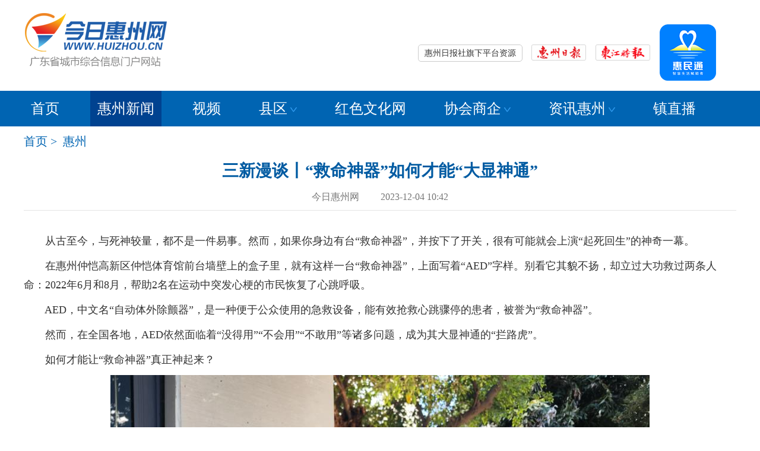

--- FILE ---
content_type: text/html
request_url: http://www.huizhou.cn/news/newsc_counties/newsc_hz/202312/t20231204_1541402.htm
body_size: 14112
content:
<!DOCTYPE html>
<html lang="en">
<head>
    <meta http-equiv="Content-Type" content="text/html; charset=gb2312" />
    <meta name="viewport" content="width=device-width, initial-scale=1.0, minimum-scale=1.0, maximum-scale=1.0,user-scalable=no" id="viewport">
    <title>三新漫谈丨“救命神器”如何才能“大显神通”_今日惠州网</title>
    <meta name="keywords" content="三新漫谈" />
    <link href="http://www.huizhou.cn/js/dh_js/css/bootstrap.css" rel="stylesheet" ignoreapd=1>
    
    <link rel="stylesheet" href="http://www.huizhou.cn/js/dh_js/css/font-awesome.min.css" ignoreapd=1>
    <style>


        body,
        div,
        span,
        object,
        iframe,
        h1,
        h2,
        h3,
        h4,
        h5,
        h6,
        blockquote,
        a,
        code,
        em,
        img,
        q,
        small,
        strong,
        dd,
        dl,
        dt,
        li,
        ol,
        ul,
        fieldset,
        form,
        label,
        table,
        tbody,
        tr,
        th,
        td,
        input {
            margin: 0;
            padding:0;
            border: 0;
            font-family: "Microsoft YaHei", "微软雅黑", "SimHei", "黑体";
        }
        
        html {
            -ms-text-size-adjust: 100%;
            -webkit-text-size-adjust: 100%;
        }
        
        a,
        a:active,
        a:hover,
        a:focus,
        a:visited {
            text-decoration: none
        }
        
        a,
        img {
            -webkit-touch-callout: none
        }
        
        ol,
        ul,
        li {
            list-style: none
        }
        
        .area {
            height: auto;
            overflow: hidden;
            zoom: 1;
        }
        
        .m_t8 {
            margin-top: 8px;
        }
        
        .center {
            text-align: center
        }
        
        textarea,
        input[type="password"],
        input[type="text"] {
            resize: none;
            outline: 0;
            -webkit-appearance: none;
            white-space: pre-wrap;
            word-wrap: break-word;
            background: #fff
        }
        
        .clearfix:after {
            display: block;
            clear: both;
            content: "";
            visibility: hidden;
            height: 0
        }
        
        p {
            background-image: url(about:blank);
            background-color: transparent;
            word-break: break-all
        }
        
        .fl {
            float: left
        }
        
        .fr {
            float: right
        }
        
        .h_module {
            background: #dff1ff;
            padding: 1rem 0rem 1rem .5rem;
            overflow: hidden;
            border-bottom: 1px solid #89cbff;
        }
        
        .u_logo {
            background: url(/images/wap2016_logo.png) no-repeat;
            background-size: contain;
            width: 15rem;
            height: 3.5rem;
        }
        
        .xl_logo {
            background: url(/images/wap2016_logo.png) no-repeat;
            background-position: 45% 50%;
            background-size: contain;
            height: 3rem;
        }
        
        .icon-desktop {
            font-size: 2.3rem;
            color: #1f5daa;
        }
        
        .icon-reorder,
        .icon-angle-left {
            font-size: 3rem;
            color: #1f5daa;
            line-height: 3rem
        }
        
        .icon-reorder {
            font-size: 2.5rem;
            margin-top: 12px;
        }
        
        .channl {
            font-size: 2rem;
            color: #1f5daa;
            line-height: 2.5rem
        }
        
        .u_rlogo span {
            margin-right: .71rem;
            margin-top: 0.75rem
        }
        
        .n_module {
            clear: both;
            overflow: hidden;
            background: #fff;
            padding: 8px 0;
            font-size: 1.7rem;
        }
        
        .n_list {
            width: 100%;
            overflow: hidden;
            position: relative;
            padding: 0.3rem 0rem;
        }
        
        .n_list a {
            float: left;
            width: 25%;
            display: block;
            padding: 0px 1%;
            text-align: center;
            white-space: nowrap;
            line-height: 2rem;
            color: #1f5daa
        }
        
        .n_list a.n_list_r {
            padding: 0px 3%;
        }
        
        
        aside h2 {
            background: url(/images/wap2016_topnews.html) no-repeat left top;
            background-size: 3.4rem 3.4rem;
        }
        
        aside h2 a {
            font-size: 1.88rem;
            line-height: 5.25rem;
            font-weight: bold
        }
        
        .rchannl {
            font-size: 1.56rem;
            margin-right: 0.5rem
        }
        
        aside h3 {
            background: #dff1ff;
            font-size: 1.88rem;
            line-height: 3.7rem;
            padding-left: 0.5rem;
            color: #337ab7;
            overflow: hidden;
        }
        
        
        
        
        .w20p {
            width: 15%;
        }
        
        .w60p {
            width: 90%;
        }
        
        .w10p {
            width: 5%
        }
        
        .icon-facetime-video {
            margin-left: 5px;
            color: #336eb4
        }
        
        .article_title {
            color: #1f5daa;
            padding: 0px 0px 10px 0px;
            font-weight: bold;
        }
        
        
        .next_news,
        .next_news a {
            font-size: 1.5rem;
            line-height: 2rem;
            color: #444
        }
        
        .rel_news {
            border-top: 1px dashed #c2c2c2;
        }
        
        .p_t8 {
            padding-top: 8px;
        }
        
        .m_t10 {
            margin-top: 10px;
        }
        
        .subnav,
        .subnav a {
            font-size: 20px;
            color: #444;
            line-height: 35px;
        }
        
        .border_xx {
            border-top: 1px dashed #ccc;
            padding-top: 15px;
        }
        
        .relnews h3 {
            padding-left: 5px;
            color: #444;
            font-size: 20px;
            font-weight: normal;
        }
        
        
        
        
        
        
        .w150 {
            width: 300px;
        }
        
        .w440 {
            width: 440px;
        }
        
        .news12 li,
        .relnews li {
            background: url("http://www.huizhou.cn/webfile/2017/10/30/images/index2018_news.jpg") no-repeat scroll 0px 14px transparent;
            padding-left: 13px;
            overflow: hidden;
            vertical-align: bottom;
        }
        
        .relnews li a {
            font-size: 18px;
            line-height: 36px;
            color: #333;
        }
        
        .relnews li a,
        .relnews li img {
            float: left;
        }
        
        .relnews span {
            float: right;
            font-size: 18px;
            color: #989898;
            line-height: 36px;
        }
        
        #pagination-digg li {
            font-size: 15px;
            list-style: none;
            /* savers */
            float: left;
            margin-right: 5px;
            padding: 5px 10px 5px;
            display: inline;
        }
        
        #pagination-digg li,
        #pagination-digg li a {
            color: #fff;
            background: #b7b7b7;
        }
        
        #pagination-digg .active {
            background: #0064b2;
            color: #FFFFFF;
            font-weight: bold;
            display: block;
            float: left;
            /* savers */
            margin-right: 2px;
        }
        
        #pagination-digg a:link,
        #pagination-digg a:visited {
            color: #ffff;
            display: block;
            float: left;
            text-decoration: none;
        }
        
        ul {
            border: 0;
            margin: 0;
            padding: 0;
        }
        
        #centeredmenu {
            float: left;
            width: 100%;
            overflow: hidden;
            position: relative;
        }
        
        #centeredmenu ul {
            clear: left;
            float: left;
            list-style: none;
            margin: 0;
            padding: 0;
            position: relative;
            left: 50%;
            text-align: center;
        }
        
        #centeredmenu ul li {
            display: block;
            float: left;
            list-style: none;
            position: relative;
            right: 50%;
        }
        
        #centeredmenu ul li.num {
            border: none
        }
        
        
        .wap_foot {
            padding: 1.5rem 1rem 2rem;
            background: #ebebeb;
            font-size: 1.5rem;
            color: #959595;
            overflow: hidden;
        }
        
        .wap_foot a {
            color: #959595;
            font-size: 1.5rem;
            margin-top: 6px;
        }
        
        .wap_foot a i.icon-desktop {
            color: #959595;
            float: left;
            font-size: 1.5rem;
            margin-top: 4px;
            display: inline;
            margin-right: 8px;
        }
        
        .h_foot,
        .h_foot a {
            font: normal 14px/28px "Microsoft YaHei", "微软雅黑", "SimHei", "黑体";
            color: #333;
        }
        
        .h_foot {
            margin-top: 20px;
        }
        .footer_wap {
            display: none;
        }


        
        .bshare-custom_mobil,
        .next_news {
            display: none
        }
        
        .m_t8 {
            margin-top: 15px;
        }
        
        .p_t8 {
            padding-top: 15px;
        }
        
        .z_alyout {
            width: 1200px;
            margin: 10px auto 0px;
        }
        
        .w680 {
            width: 710px;
            float: left
        }
        
        .w300 {
            width: 350px;
        }
        
        .gl_border {
            overflow: hidden;
            zoom: 1;
            padding-bottom: 10px;
        }
        
        .article_list {
            padding: 0px;
        }
        
        .m_t15 {
            margin-top: 15px;
        }
        
        .article_head {
            text-align: center;
            background: #fff;
        }
        
        .article_head h1 {
            color: #005ba2;
            font-size: 28px;
            line-height: 40px;
            text-align: center;
            font-weight: bold;
        }
        
        .article_list {
            width: 100%;
            margin: 0px auto;
        }
        
        .msg {
            text-align: center;
            color: #7d7e80;
            border-bottom: 1px solid #e5e5e5;
            padding-bottom: 8px;
            position: relative;
            zoom: 1;
        }
        
        .sjb {
            font: normal 12px/16px "宋体";
            margin-top: 7px;
            color: #7d7e80;
        }
        
        .small {
            PADDING-RIGHT: 3px;
            PADDING-LEFT: 3px;
            FONT-SIZE: 12px
        }
        
        .big {
            PADDING-RIGHT: 3px;
            PADDING-LEFT: 3px;
            FONT-SIZE: 18px
        }
        
        .font-active {
            COLOR: #666666
        }
        
        .font-unactive {
            COLOR: #0b3b8c
        }
        
        .article_text {
            margin-top: 20px;
            line-height: 180%;
            font-size: 18px;
            font-family: "Microsoft YaHei", "微软雅黑", "SimHei", "黑体";
        }
        
        .sub_nav {
            margin-bottom: 15px;
        }
        
        .info {
            color: #777;
            font: normal 16px/28px "Microsoft YaHei", "微软雅黑", "SimHei", "黑体";
        }
        
        .font-big {
            FONT-SIZE: 18px;
            line-height: 28px;
        }
        
        .wap_foot {
            display: none;
        }
        
        .bjname {
            font-size: 14px;
            text-align: right;
        }
        
        .gl_m_navBar,
        .footer_wap {
            display: none;
        }
        
        .alyout {
            width: 1200px;
            margin: 0px auto;
        }
        
        .head {
            background: #fff;
        }
        
        @media all and (max-width: 650px) {
            .head {
                padding: 17px 0;
                background: #dff1ff;
                overflow: hidden;
            }
        
            .gl_m_navBar,
            .footer_wap {
                display: block;
            }
        
            body {
                background: #e8e8e8
            }
        
            .z_dh,
            .sub_nav,
            .r_news,
            .fontsize,
            .sjb,
            .z_b,
            .h_foot,
            .pc_ad,
            .bj,
            .bjname,
            .banner01,
            .banner02,
            .alyout,
            .footer,
            .navBar {
                display: none
            }
        
            .bshare-custom_mobil,
            .next_news,
            .wap_foot {
                display: block
            }
        
            .article_head .article_info {
                font-size: 1.6rem;
                line-height: 2.8rem;
                color: #888;
                font-weight: normal;
                padding: 0rem .5rem .5rem .8rem;
                width: 95%;
                margin: 0;
                border: none;
            }
        
            .article_title {
                color: #5a5a5a;
                font-size: 2.19rem;
                padding: 1.5rem .5rem 0rem .8rem;
                font-weight: bold;
            }
        
            .article_list {
                background-color: #fff;
                padding: 0 1rem 0.5rem 1rem;
            }
        
            .article_text {
                font-size: 1.7rem;
                line-height: 2.7rem;
            }
        
            .article_word img {
                width: 100%;
                height: auto;
            }
        
            .article_word iframe {
                width: 100%;
                height: 300px;
            }
        
        
            .m_t8 {
                margin-top: 8px;
            }
        
            body {
                font-family: 'STHeiti', 'Microsoft YaHei', Helvetica, Arial, sans-serif;
                font-size: 62.5%;
                line-height: 24px;
                -webkit-text-size-adjust: none;
            }
        
            .h_module,
            .next_news {
                display: block
            }
        
            .z_alyout {
                width: auto;
                margin: 0;
            }
        
            .w680 {
                width: auto;
                float: none
            }
        
            .w300 {
                width: auto;
            }
        
            .banner {
                display: none;
            }
        
            .gl_border {
                border: none;
                overflow: hidden;
                zoom: 1;
                padding: auto;
                font-family: 'STHeiti', 'Microsoft YaHei', Helvetica, Arial, sans-serif;
            }
        
            .article_list {
                padding: auto;
            }
        
            .m_t15 {
                margin-top: auto;
            }
        
            .article_head {
                border-bottom: 1px solid #005ba2;
            }
        
            .article_head h1 {
                line-height: inherit;
                text-align: left;
                font-weight: bold;
                color: #005ba2;
                font-size: 2rem;
                padding: 1.5rem .5rem 0rem .8rem;
                font-family: 'STHeiti', 'Microsoft YaHei', Helvetica, Arial, sans-serif;
            }
        
            .article_list {
                width: auto;
                margin: auto;
            }
        
            .article_text {
                margin: auto;
            }
        
            .info {
                font-family: 'STHeiti', 'Microsoft YaHei', Helvetica, Arial, sans-serif;
                font-size: 1.6rem;
                line-height: inherit;
                color: #888;
                font-weight: normal;
                text-align: left;
            }
            .footer_wap {
                display: block;
            }

            .footer_wap {
                margin-top: 20px;
                text-align: center;
                padding: 10px;
                background: #ebebeb;
                color: #959595;
            }
        
        
        }
        
        
        
        </style>
            <script type="text/javascript" src="/js/dh_js/bc_jrhz.js" ignoreapd=1></script>
</head>
<body>
    <div class="gl_navBar">
        <script src="http://www.huizhou.cn/images/jquery.min.js" ignoreapd=1></script>
    <script type="text/javascript" src="http://www.huizhou.cn/images/jquery.SuperSlide.2.1.3.js" ignoreapd=1></script>

<script>
function setTab(name,cursel,n){
 for(i=1;i<=n;i++){
  var menu=document.getElementById(name+i);
  var con=document.getElementById("con_"+name+"_"+i);
  menu.className=i==cursel?"hover":"";
  con.style.display=i==cursel?"block":"none";
 }
}
</script>
    <script type="text/javascript">
        function MM_swapImgRestore() { //v3.0
            var i, x, a = document.MM_sr;
            for (i = 0; a && i < a.length && (x = a[i]) && x.oSrc; i++) x.src = x.oSrc;
        }

        function MM_preloadImages() { //v3.0
            var d = document;
            if (d.images) {
                if (!d.MM_p) d.MM_p = new Array();
                var i, j = d.MM_p.length,
                    a = MM_preloadImages.arguments;
                for (i = 0; i < a.length; i++)
                    if (a[i].indexOf("#") != 0) {
                        d.MM_p[j] = new Image;
                        d.MM_p[j++].src = a[i];
                    }
            }
        }

        function MM_findObj(n, d) { //v4.01
            var p, i, x;
            if (!d) d = document;
            if ((p = n.indexOf("?")) > 0 && parent.frames.length) {
                d = parent.frames[n.substring(p + 1)].document;
                n = n.substring(0, p);
            }
            if (!(x = d[n]) && d.all) x = d.all[n];
            for (i = 0; !x && i < d.forms.length; i++) x = d.forms[i][n];
            for (i = 0; !x && d.layers && i < d.layers.length; i++) x = MM_findObj(n, d.layers[i].document);
            if (!x && d.getElementById) x = d.getElementById(n);
            return x;
        }

        function MM_swapImage() { //v3.0
            var i, j = 0,
                x, a = MM_swapImage.arguments;
            document.MM_sr = new Array;
            for (i = 0; i < (a.length - 2); i += 3)
                if ((x = MM_findObj(a[i])) != null) {
                    document.MM_sr[j++] = x;
                    if (!x.oSrc) x.oSrc = x.src;
                    x.src = a[i + 2];
                }
        }
    </script>
    <script>
        $(function () {
            $('#hzrbUrl').click(function () {
                var timestamp = Date.parse(new Date());
                $('#hzrbUrl').attr('href', 'http://e.hznews.com/hzrb/pc/?n=' + timestamp);
            });
            $('#djsbUrl').click(function () {
                var timestamp = Date.parse(new Date());
                $('#djsbUrl').attr('href', 'http://e.hznews.com/djsb/pc/?n=' + timestamp);
            });
            $('#hztturl').click(function () {
                var timestamp = Date.parse(new Date());
                $('#hztturl').attr('href',
                    'https://a.app.qq.com/o/simple.jsp?pkgname=com.founder.huizhou');
            });
        });
    </script>

<style>

  /*顶部*/
        .w273 {
            width: 273px;
        }

        .w228 {
            width: 228px;
        }

        .w300 {
            width: 300px;
        }

        .search {
            padding-top: 15px;
        }


        #hzrbUrl,
        #djsbUrl {
            margin-top: 58px;
            display: inline-block;
            margin-right: 12px;
            cursor: pointer;
        }

        #hztturl {
            margin-top: 0;
            cursor: pointer;
        }
        .head {
            padding: 17px 0;
            overflow: hidden;
        }

        .w250 {
            width: 250px;
        }

        .w330 {
            width: 345px;
        }
.w600{width:600px;}

        .clearfix:after {
            content: ".";
            display: block;
            height: 0;
            clear: both;
            visibility: hidden;
        }

        .nav_bg {
            background: #0064b2;

        }

        .nav {
            height: 60px;
            line-height: 60px;
            position: relative;
            z-index: 1;
        }

        .nav a {
            color: #fff;
        }

        .nav .nLi {
            float: left;
            position: relative;
            display: inline;
            padding: 0 20px;
        }

        .nav .nLi h3 {
            float: left;
            font-size: 24px;
            font-weight: normal;
            color: #fff;
line-height:60px;
        }

        .nav .nLi:first-child {
            padding-left: 0px;
        }
        .nav .nLi:first-child .sub{
            left: 0;
        }
.subnav,.subnav a{ font-size:20px; color:#0064b2; line-height:30px;font-family: "Microsoft YaHei","微软雅黑","SimHei","黑体"; }

        .nav .nLi h3 a,.nav .nLi h3 span {
            display: inline-block;
            padding: 0 12px;
            font-size: 24px;
            font-weight: normal;
            cursor: pointer;
        }

        .nav .nLi h3 img {
            display: inline-block;
            margin-left: 5px;
        }

        .nav .sub {
            display: none;
            width: 180px;
            left: 20px;
            top: 60px;
            position: absolute;
            background: #004290;
            line-height: 38px;
            padding: 5px 0;
            text-align: center;
        }

        .nav .sub li {
            zoom: 1;
color: #fff;
        }

        .nav .sub a {
            display: block;
            padding: 0 10px;
        }

        .nav .sub a:hover {
            background: #3cb1ff;
            color: #fff;
        }

        .nav .on h3 a  {
            background: #004290;
            color: #fff;
        }
        .nav .on h3 span {
            background: #004290;
            color: #fff;
        }

     .jtzy_content {
            display: none;
            position: absolute;
            z-index: 99999;
            width: 478px;
            float: right;
            border: 1px solid #ccc;

            border-radius: 5px 0 5px 5px;
            background: #fff;

        }

        .jtzy {
            display: block;
            padding: 0px 10px;
            line-height: 27px;
            width: 480px;
            margin-top: 58px;
            text-align: right;
        }

        .jtzy span {
            display: inline-block;
            border: 1px solid #ccc;
            padding: 0px 10px;
            border-radius: 5px;
            cursor: pointer;


        }

        .jtzy .jtzy_content span,
        .jtzy:hover .jtzy_content span {
            display: inline-block;
            border: none;
            padding: 0;
            line-height: 38px;
            color: #333;
            margin-right: 10px;


        }

        .jtzy_content p a {
            margin-right: 10px;
            display: inline-block;
            line-height: 38px;
        }

        .jtzy_content h3 {
            margin-top: 10px;
font-size:18px;
font-weight:bold;
        }

        .jtzy:hover span {
            border: 1px solid #ccc;
            border-bottom: none;
            border-radius: 5px 5px 0 0;
            color: #ea4420;
        }

        .jtzy:hover .jtzy_content {
            display: block;
            text-align: left;

        }
.pd10{padding:10px;}

</style>





<div class="alyout">
        <div class="head">
            <div class="fl w250">
                <h1><a href="http://www.huizhou.cn"><img src="http://www.huizhou.cn/images/jrhz_pc_logo.png" ignoreapd=1 /></a></h1>
            </div>

            <div class=" fl w600">

                <div class="jtzy fr"><span>惠州日报社旗下平台资源</span>

                    <div class="jtzy_content fr">
                        <div class="pd10">
                            <h3>报纸 :</h3>
                            <p>
                                <a href="http://e.hznews.com/hzrb/pc/" target="_blank">惠州日报</a>
                                <a href="http://e.hznews.com/djsb/pc/" target="_blank">东江时报</a>
                                <a href="http://e.hznews.com/xhtx/pc/" target="_blank">小惠同学</a>
                            </p>

                            <h3>网站 :</h3>
                            <p>
                                <a href="http://www.hznews.com/" target="_blank">惠州新闻网</a>
                                <a href="http://www.huizhou.cn/" target="_blank">今日惠州网</a>
                            </p>

                            <h3>手机客户端 :</h3>
                            <p>
                                <span>惠州头条</span>
                                <a href="http://www.huizhou.cn/zypt/202111/t20211111_1473432.htm"  target="_blank">掌中惠州</a>
                            </p>
                            <h3>视频 :</h3>
                            <p>
                                <a href="http://v.hznews.com/" target="_blank">阿橙视频</a>
                            </p>
                            <h3>智库平台 :</h3>
                            <p>
                                <a href="/zypt/202204/t20220408_1487381.htm"
                                    target="_blank">东江舆情研究院</a>
                                <a href="/zypt/202204/t20220408_1487382.htm"
                                    target="_blank">东江创新发展研究院</a>
                                <a href="/zypt/202204/t20220408_1487383.htm"
                                    target="_blank">东江云媒大数据研究院</a>
                                <a href="" target="_blank">惠州东江图片社</a>
                            </p>
                            <h3>平台联盟 :</h3>
                            <p>

                                <a href="http://www.huizhou.cn/zypt/202111/t20211123_1474560.htm" target="_blank">东江品牌联盟</a>
                                <a href="" target="_blank">粤港澳大湾区主流媒体联盟</a>
                                <a href="http://www.huizhou.cn/zypt/202111/t20211111_1473428.htm" target="_blank">东篱俱乐部</a>
                                <a href="" target="_blank">超网新媒体公司</a>
                                <a href="" target="_blank">教育投资公司</a>
                                <a href="http://www.huizhou.cn/zypt/202112/t20211209_1476459.htm" target="_blank">报业印务公司</a>
                                <a href="" target="_blank">报业发行公司</a>
                                <a href="http://www.huizhou.cn/zypt/202111/t20211111_1473429.htm" target="_blank">新文创公司</a>
                                <a href="" target="_blank">惠报广告公司</a>
                                <a href="http://www.huizhou.cn/zypt/202111/t20211111_1473433.htm" target="_blank">惠品汇</a>
                                <a href="http://www.huizhou.cn/zypt/202111/t20211111_1473430.htm" target="_blank">农产品展销中心</a>
                                <a href="" target="_blank">文化艺术发展中心</a>
                                <a href="http://www.huizhou.cn/zypt/202111/t20211111_1473431.htm" target="_blank">惠州日报国旅</a>
                                <a href="" target="_blank">教育文化传播公司</a>
                                <a href="" target="_blank">出版公司</a>
                                <a href="" target="_blank">天堃文化公司</a>
                                <a href="" target="_blank">迭代智能科技公司</a>
                                <a href="http://www.huizhou.cn/zypt/202111/t20211123_1474559.htm" target="_blank">惠州国画院</a>
                            </p>
                            <h3>全媒体服务设施 :</h3>
                            <p>
                                <span>演播厅</span>
                                <span>会议室</span>
                            </p>
                        </div>

                    </div>

                </div>

            </div>
            <div class="fr w330">
                <a id="hzrbUrl" onmouseout="MM_swapImgRestore()"
                    onmouseover="MM_swapImage('Image33','','http://www.huizhou.cn/webfile/2017/10/30/images/index2018_rbh.jpg',1)"
                    target="_blank"><img src="http://www.huizhou.cn/images/index2018_rb.jpg" width="92" height="27" id="Image33" ignoreapd=1 /></a>

                <a id="djsbUrl" target="_blank" onmouseout="MM_swapImgRestore()"
                    onmouseover="MM_swapImage('Image34','','http://www.huizhou.cn/webfile/2019/12/31/images/index2019_hsh_hover.jpg',1)"><img src="http://www.huizhou.cn/images/index2019_hsh.jpg" width="92" height="27" id="Image34" ignoreapd=1 /></a>
                <a id="hztturl" target="_blank" onmouseout="MM_swapImgRestore()"
                    onmouseover="MM_swapImage('Image35','','http://www.huizhou.cn/images/jrhz_pc_hzttewm.jpg',1)"><img src="http://www.huizhou.cn/images/jrhz_pc_hztt.png" ignoreapd=1 id="Image35" /></a>
            </div>
        </div>
    </div>

    <div class="nav_bg">
        <div class="alyout">

            <ul id="nav" class="nav clearfix">

                                   <li class="nLi">
                        
                              <h3><a href="http://www.huizhou.cn/" >首页</a></h3>
    
                     </li>
    
    
    
    
    
                    <li class="nLi on">
                        <h3><a href="http://www.huizhou.cn/news/newsc_counties/newsc_hz/" target="_blank">惠州新闻</a></h3>
                   
    
    
                    </li>
                    <li class="nLi">
                        <h3><a href="/sp/hzvideo_tnews/" target="_blank">视频</a></h3>
                    </li>
                    <li class="nLi">
                        <!-- 假设当前频道为“预告片”，手动或后台程序添加titOnClassName类名（默认是'on'），相当于设置参数defaultIndex:1。若同时设置参数returnDefault:true，则鼠标移走后0.3秒返回当前频道 -->
                        <h3><span>县区<img src="http://www.huizhou.cn/images/jrhz_pc_nav.png" ignoreapd=1 /></span></h3>
                        <ul class="sub">
                            <li><a href="/news/newsc_counties/newsc_chc/" target="_blank">惠城</a></li>
                            <li><a href="/news/newsc_counties/newsc_chy/" target="_blank">惠阳</a></li>
                            <li><a href="/news/newsc_counties/newsc_chd/" target="_blank">惠东</a></li>
                            <li><a href="/news/newsc_counties/newsc_cbl/" target="_blank">博罗</a></li>
                            <li><a href="/news/newsc_counties/newsc_clm/" target="_blank">龙门</a></li>
                            <li><a href="/news/newsc_counties/newsc_cdyw/" target="_blank">大亚湾</a></li>
                            <li><a href="/news/newsc_counties/news_zk/" target="_blank">仲恺</a></li>
                        </ul>
                    </li>
                    <li class="nLi ">
                        <h3><a href="/hswh/" target="_blank">红色文化网</a></h3>
    
                    </li>
                    <li class="nLi">
                        <h3><span>协会商企<img src="http://www.huizhou.cn/images/jrhz_pc_nav.png" ignoreapd=1 /></span></h3>
                        <ul class="sub">
                            <li><a href="http://hpfc.hznews.com/" target="_blank">金融消费保护联合会</a></li>
                            <li><a href="/zt2012/yjh/" target="_blank">银行协会</a></li>
                            <li>保险协会</li>
                            <li>惠商之家</li>
                            <li>黄金理财超市</li>
                        </ul>
                    </li>  
                    <li class="nLi">
                        <h3><span>资讯惠州<img src="http://www.huizhou.cn/images/jrhz_pc_nav.png" ignoreapd=1 /></span></h3>
                        <ul class="sub">
                            <!--   <li><a href="http://www.dongjiangshuyuan.com/" target="_blank">东江书院</a></li>   -->
                            <li><a href="/house/" target="_blank">房产</a></li>
                            <li><a href="/travel/" target="_blank">旅游</a></li>
                            <li><a href="/news/rwhz//" target="_blank">人文</a></li>
                            <li><a href="/news/zh/" target="_blank">综合</a></li>
                            <li><a href="/jypx/" target="_blank">教育</a></li>
                            <li><a href="/health/" target="_blank">健康</a></li>
                        </ul>
                    </li>
    
                    <li class="nLi">
                        
                              <h3><a href="http://www.huizhou.cn/2024nzt/zzbj/" target="_blank">镇直播</a></h3>
    
                     </li>
    


            </ul>

        </div>
    </div>

    <script id="jsID" type="text/javascript">
        jQuery("#nav").slide({
            type: "menu", // 效果类型，针对菜单/导航而引入的参数（默认slide）
            titCell: ".nLi", //鼠标触发对象
            targetCell: ".sub", //titCell里面包含的要显示/消失的对象
            effect: "slideDown", //targetCell下拉效果
            delayTime: 300, //效果时间
            triggerTime: 0, //鼠标延迟触发时间（默认150）
            returnDefault: true //鼠标移走后返回默认状态，例如默认频道是“预告片”，鼠标移走后会返回“预告片”（默认false）
        });
    </script>
    </div>


   <div class="gl_m_navBar">
        <style>
.wrapper02 .scroller li.cur{background:none}
.wrapper02 .scroller li.hover{background:#c31212;}
.n_list {width: 100%;overflow: hidden;position: relative; padding:0.3rem 0rem; border-bottom:3px solid #e8e8e8;}
.n_list a { float: left;width:25%;display: block; padding:0px 1%;text-align: center;white-space: nowrap;line-height:32px;color:#1f5daa;font-size:18px;}
                  #flex-container {
                width:100%;
overflow:hidden;
            }

            #flex-container .flex-item {
              float:left;
width:65%;
padding:7px;
            }
            #flex-container .raw-item {
                width: 30%;
font-size:15px;
padding-top:10px;
text-align:center;
float:right;
            }



</style>

    <div id="flex-container" class="head">
        <div class="flex-item" id="flex"><img src="http://www.huizhou.cn/images/wap2016_logo.png" ignoreapd=1 /></div>
        <div class="raw-item" id="raw"><span> <a href="http://www.huizhou.cn?mobile=no"><i
                        class="icon-desktop"></i><br />电脑版</a></span></div>
    </div>


 <div id="flex-container">

<section class="n_module">
		<nav class="n_list" id="j_top_nav" data-sudaclick="top_nav">
					<a href="http://www.huizhou.cn/news/newc_hznews/" >要闻</a>
					<a href="http://www.huizhou.cn/sp/hzvideo_tnews/" >视频</a>
					<a href="http://www.huizhou.cn/gov/polity_qwgg/" >城市公告</a>
					<a href="http://e.hznews.com/index_mobile.html" >惠州日报</a>
					<a href="http://www.huizhou.cn/news/newsc_counties/newsc_hz/" >惠州</a>
                                         <a href="http://www.huizhou.cn/news/hzyx/" >图片</a>
					<a href="http://www.huizhou.cn/2024nzt/zzbj/" >镇直播 </a>	
					<a href="http://e.hznews.com/djsb/pad/" >东江时报</a>
                    
				
					
		</nav>
	</section>
  </div>
    </div>

<div class="z_alyout">
<div class="area m_t sub_nav">
    	<div class="subnav">
      
<a href="http://www.huizhou.cn/">首页</a>&nbsp;>&nbsp;


               <a href="../" target="_blank">惠州</a>
        </div>
    </div>
<div class="area">    
	<div class="mobile_xl">
    <div class="gl_border">


<div class="article_head clearfix">
	<h1 class="article_title">三新漫谈丨“救命神器”如何才能“大显神通”</h1>
    <div class="msg article_info"><div class="info"> 今日惠州网&nbsp;&nbsp;&nbsp;&nbsp;&nbsp;&nbsp;&nbsp;&nbsp; 2023-12-04 10:42  </div>
 </div>
	
</div>

	
<div class="article_list" style="display: block;">
<div class="article_text clearfix  "  id="ajax_container">
	<div class="article_word m_t8" id="ajax_text">
    	<p>　　从古至今，与死神较量，都不是一件易事。然而，如果你身边有台“救命神器”，并按下了开关，很有可能就会上演“起死回生”的神奇一幕。 </p>
<p>　　在惠州仲恺高新区仲恺体育馆前台墙壁上的盒子里，就有这样一台“救命神器”，上面写着“AED”字样。别看它其貌不扬，却立过大功救过两条人命：2022年6月和8月，帮助2名在运动中突发心梗的市民恢复了心跳呼吸。 </p>
<p>　　AED，中文名“自动体外除颤器”，是一种便于公众使用的急救设备，能有效抢救心跳骤停的患者，被誉为“救命神器”。 </p>
<p>　　然而，在全国各地，AED依然面临着“没得用”“不会用”“不敢用”等诸多问题，成为其大显神通的“拦路虎”。 </p>
<p>　　如何才能让“救命神器”真正神起来？ </p>
<p align="center"><img style="border-left-width: 0px; border-right-width: 0px; border-bottom-width: 0px; border-top-width: 0px" alt src="./W020231204387945092448.jpg" OLDSRC="W020231204387945092448.jpg" /></p>
<p align="center"><font color="#666699">位于滨江公园特警执勤室的AED，图中的长者正在观摩AED。 </font></p>
<p align="center"><strong>（一） </strong></p>
<p>　　近年来，心源性猝死的事件屡有发生。国家心血管病中心统计显示，我国每年约有54.4万人心源性猝死，其中87.7%致死案例发生在医院外。 </p>
<p>　　而AED在医院外就能被公众使用，操作简单，能有效提高急救成功率，近年来受到各方重视。 </p>
<p>　　《健康中国行动（2019-2030年）》明确提出，在人员密集场所配备AED。近年来，我国越来越多城市重视AED的配置。据了解，北京地铁站、火车站、各级各类学校已实现AED全覆盖。广州、上海、深圳、南京等多地也在公共场所配置了AED。杭州以地方立法形式规范公共场所AED的配置、使用。 </p>
<p>　　在惠州，自2017年全市首台AED配置以来，近年来AED配置数量逐渐增多。其中2020~2022年，市财政局安排市级财政资金299.65万元在全市公共场所配置了55台AED，由市卫生健康局及市120规范管理。我市在全省率先将AED与急救志愿者调派、急救优先分级调度系统（MPDS）有机联通，一旦有人拿取AED并开机使用，安置点负责人和市120管理员就能收到信息，并实时在市120指挥调度平台上显示，调度员可通过视频、电话进行现场自救互救指导，同时立即派120救护车前往施救。 </p>
<p>　　此外，今年8月，惠州市红十字会筹资在10个公共场所布设了10套半自动体外除颤器（AED）及其配套设备，有效织密了群众生命安全防护网。 </p>
<p>　　近日，“惠州日报”视频号发布的短视频《救命神器AED 强烈建议你花2分钟学学》，也受到广大网友关注。 </p>
<p>　　以上这些，都体现出公众急救意识的增强、急救体系的完善，映照着全社会对生命安全的高度关注。 </p>
<p align="center"><strong>（二） </strong></p>
<p>　　但现实窘境也存在：AED在我国依然面临“没得用”“没人会用”“没人敢用”的“三没”问题。 </p>
<p>　　与消防设备不同，公共场所配备AED并非强制要求，多以鼓励和倡导为主。虽然一台AED的价格已从数年前约5万元降至2万元左右，后期维护成本也有所下降，但不少单位还是觉得这笔费用支出有压力。据了解，目前AED配置率的国际水平是每10万人配备100台，按惠州目前600多万常住人口估算，远期目标需要配置至少6000台，惠州离国际水平还很远。同时，根据各地报道及惠州日报记者的走访，AED还存在监管维护不够到位、位置标识不够清晰等问题，这也是导致“没得用”的原因之一。 </p>
<p>　　另一方面，即便有了设备，“不会用”“不敢用”的现象仍不鲜见。国内多地报道，公众对AED的认知水平不高，没有接受过培训，不会使用、不敢使用的情况普遍存在。在惠州，惠州日报记者所做的电子调查问卷显示，超过6成受访者表示“完全不了解如何使用AED”，近6成受访者表示“不敢使用AED救人”，主要原因是“不会用，怕操作失误”和“担心万一救不回来要担责。” </p>
<p>　　法律给的“底气”还有待进一步为公众所知。虽然“《民法典》第184条：因自愿实施紧急救助行为造成受助人损害的，救助人不承担民事责任”印在某些AED设备外箱上，但有的人仍担心因操作不当造成无法挽回的损失。 </p>
<p>　　设备配置不足、急救知识普及度不高、施救者心存顾虑等因素，都是推广“救命神器”AED所面临的障碍。 </p>
<p align="center"><strong>（三） </strong></p>
<p>　　如何改变AED“没得用”“没人会用”“没人敢用”的“三没”状态？ </p>
<p>　　加快提升配置AED设备的覆盖广度，对增强急救能力、完善急救体系至关重要。惠州应多方式加大AED的配置数量。例如加大财政投入，在全市重点公共场所分批次投放AED，提高全市每10万人口配备率。还可鼓励社会各界力量，通过慈善机构、企业等爱心捐赠，各单位自主配置等渠道加大AED配置数量。目前，惠州已在6辆交警铁骑上装载AED，这是“路上最灵活的急救者”。我们还可以学习深圳在出租车上配备AED急救设备的做法，让“会移动的AED”队伍越来越庞大。 </p>
<p>　　“有得用”只是第一步，帮助更多人“会用”更是关键。实际上，需要用到AED时，只要开机，按照语音提示就能轻松操作。然而，很多人对此并不知晓。由此可见，加大AED科普和培训力度刻不容缓。相关部门和机构可以制定年度、月度计划，从有条件、有意愿的普通市民开始开展培训，并让AED培训进社区、进机关、进企业、进校园；还可在学校每个班级利用1~2个课时学习AED及心肺复苏操作方法，甚至可以借鉴郑州等地的做法，将心肺复苏实践操作作为选考项目纳入中招体育考试，把AED及心肺复苏实践操作纳入学生考核。 </p>
<p>　　此外，奖励见义勇为应用AED救人者，并广泛宣传“救人免责”条例，营造浓厚的社会氛围，让广大群众危急时刻“敢用”AED。 </p>
<p>　　当然，我们也应当认识到，从配设备到抓培训并广宣传，从强化经费保障到吸纳各方力量，以AED为代表的城市急救设施建设是一个系统工程，需要意识到位、配置到位、培训到位、管理到位“四到位”。这关乎人民的生命安全，也关乎群众的获得感、幸福感，更检验一座城市的治理能力。 </p>
<p>　　推广AED，织牢急救网。通过多方合力，实现“随处可用”“人人会用”“人人敢用”，AED这个“救命神器”才会真正神起来，在危急时刻挽救更多人的生命。 </p>
<p>　　惠州日报记者周智聪</p>



	</div>


<script language="JavaScript">
var page_count = 1, 
    page_index = 0, 
    page_name = "t20231204_1541402";
</script>
		
<div class="nrpage m_t8" align=center id="centeredmenu" >
                        <ul id="pagination-digg">
						<SCRIPT LANGUAGE="JavaScript">
<!--
function createPageHTML(_nPageCount, _nCurrIndex, _sPageName, _sPageExt){
	if(_nPageCount == null || _nPageCount<=1){
		return;
	}

	var nCurrIndex = _nCurrIndex || 0;
	if(nCurrIndex == 0)
       { document.write("<li class=previous-off><a  href='javascript:void(0);'> < </a></li>");
		 document.write("<li class=active ><a href='javascript:void(0);'>1</a></li>");}
 
	else{
	    if(nCurrIndex == 1) 
		 document.write("<li class=previous-off><a   href=\""+_sPageName+ "."+_sPageExt+"\" > < </a></li>");
		 else
	     document.write("<li class=previous-off><a   href=\""+_sPageName+"_" +(nCurrIndex-1)+ "."+_sPageExt+"\" > < </a></li>");
		 document.write("<li><a  href=\""+_sPageName+"."+_sPageExt+"\" >1</a></li>");}

	for(var i=1; i<_nPageCount; i++){
		if(nCurrIndex == i)
		    
			document.write("<li class=active ><a href='javascript:void(0);'>"+(i+1)+"</a></li>");
		else
			document.write("<li><a  href=\""+_sPageName+"_" + i + "."+_sPageExt+"\" >"+(i+1)+"</a></li>");
	}
	
	if(nCurrIndex==_nPageCount-1)
	  document.write("<li  class=next><a   href='javascript:void(0);'> > </a></li>");
	 else
	 document.write("<li  class=next><a   href=\""+_sPageName+"_" +(nCurrIndex+1)+ "."+_sPageExt+"\" > > </a></li>");
	
	
}
//WCM置标
createPageHTML(1, 0, "t20231204_1541402", "htm");	
//-->
        </SCRIPT>
        </ul>				 
  					</div>


	</div>
<div class="bjname">编辑：任己章 </div>



<div class="next_news p_t8 m_t8 rel_news">上一篇：<a href="./t20231204_1541451.htm" target="_self">首部惠东渔歌剧《渔村里的故事》12月6日邀您品味</a></div>
<div class="next_news">下一篇： <a href="./t20231204_1541376.htm" target="_self">“颌面外科”到底是干啥的？记者带你去惠州口腔医院一探究竟</a> </div>

<div class="area  border_xx m_t15 bj">
                        	
                            
<div class="z_b">
	
                        <div class="area relnews  m_t15">
                        	<h3>相关新闻</h3>
                            <ul class="m_t10">
                            
                                <li><a href="../../202311/t20231127_1540770.htm" target='_blank'>三新漫谈丨好好的年轻人，怎就变“脆皮”了？</a><span>2023-11-27</span></li>
                              
                                <li><a href="../202311/t20231113_1539235.htm" target='_blank'>三新漫谈丨年轻人投身养老服务业是双赢之举</a><span>2023-11-13</span></li>
                              
                                <li><a href="../../../sxmt/202311/t20231109_1538883.htm" target='_blank'>三新漫谈丨村BA，土就对了！</a><span>2023-11-09</span></li>
                              
                                <li><a href="../202311/t20231106_1538502.htm" target='_blank'>三新漫谈丨如何以文化创意激活“沉睡”老厂房？</a><span>2023-11-06</span></li>
                              
                                <li><a href="../../../sxmt/202311/t20231101_1538107.htm" target='_blank'>三新漫谈丨打造永不落幕的惠州荔枝盛宴</a><span>2023-08-01</span></li>
                              
                                
                                
							
						
                   
                   
                </ul>
                        </div>
                        
					 
                        
     
</div>




</div>




</div>
</div>







 <div class="footer">
 <div class="h_foot"> <script src="/js/dh_js/foot.js" ignoreapd=1></script>  </div>

<div style="text-align:center;"><script type="text/javascript">document.write(unescape("%3Cspan id='cnzz_stat_icon_950982'%3E%3C/span%3E%3Cscript src='https://s4.cnzz.com/stat.php%3Fid%3D950982%26show%3Dpic1' type='text/javascript'%3E%3C/script%3E"));</script> </div>


</div>
    <div class="footer_wap">
        今日惠州网&copy;版权所有
    </div>
   <script type="text/javascript" src="https://www.jq22.com/demo/jquery-nav20150901/js/SuperSlide.2.1.js" ignoreapd=1></script>
    <script src="https://www.jq22.com/demo/jquery-nav20150901/js/zzsc.js" type="text/javascript" ignoreapd=1></script>



<script src="http://www.huizhou.cn/js/dh_js/paginize.js" ignoreapd=1 charset="utf-8"></script>
</body>
</html>

--- FILE ---
content_type: application/javascript
request_url: http://www.huizhou.cn/js/dh_js/bc_jrhz.js
body_size: 167184
content:
!function(e,t){"object"==typeof exports&&"object"==typeof module?module.exports=t():t()}(this,function(){function e(e){if(!e)return!1;var t=Object.prototype.toString.call(e);return"[object Function]"==t||"[object AsyncFunction]"==t}function t(){return Date.now&&e(Date.now)?Date.now():(new Date).getTime()}function r(e){return null!=e&&"[object Object]"==Object.prototype.toString.call(e)}function i(){if("function"==typeof Uint32Array){var e="";if("undefined"!=typeof crypto?e=crypto:"undefined"!=typeof msCrypto&&(e=msCrypto),r(e)&&e.getRandomValues){var t=new Uint32Array(1),i=e.getRandomValues(t)[0],n=Math.pow(2,32);return i/n}}return Ni(1e19)/1e19}function n(e){var t=null;try{t=JSON.parse(e)}catch(r){}return t}function a(e,t){this.lockGetPrefix=e||"lock-get-prefix",this.lockSetPrefix=t||"lock-set-prefix"}function s(e){return"function"==typeof e||!(!e||"object"!=typeof e)&&s(e.listener)}function l(){this._events={}}function c(e){var t=e;try{t=decodeURIComponent(e)}catch(r){t=e}return t}function u(e){e=e||"";for(var t={},r=e.substring(1),i=r.split("&"),n=0;n<i.length;n++){var a=i[n].indexOf("=");if(a!==-1){var s=i[n].substring(0,a),o=i[n].substring(a+1);s=c(s),o=c(o),t[s]=o}}return t}function d(e){return"[object String]"==Object.prototype.toString.call(e)}function p(e){return e.replace(/^[\s\uFEFF\xA0]+|[\s\uFEFF\xA0]+$/g,"")}function f(e){var t=function(e){this._fields={Username:4,Password:5,Port:7,Protocol:2,Host:6,Path:8,URL:0,QueryString:9,Fragment:10},this._values={},this._regex=/^((\w+):\/\/)?((\w+):?(\w+)?@)?([^\/\?:]+):?(\d+)?(\/?[^\?#]+)?\??([^#]+)?#?(\w*)/,"undefined"!=typeof e&&this._parse(e)};return t.prototype.setUrl=function(e){this._parse(e)},t.prototype._initValues=function(){for(var e in this._fields)this._values[e]=""},t.prototype.addQueryString=function(e){if("object"!=typeof e)return!1;var t=this._values.QueryString||"";for(var r in e)t=new RegExp(r+"[^&]+").test(t)?t.replace(new RegExp(r+"[^&]+"),r+"="+e[r]):"&"===t.slice(-1)?t+r+"="+e[r]:""===t?r+"="+e[r]:t+"&"+r+"="+e[r];this._values.QueryString=t},t.prototype.getUrl=function(){var e="";return e+=this._values.Origin,e+=this._values.Port?":"+this._values.Port:"",e+=this._values.Path,e+=this._values.QueryString?"?"+this._values.QueryString:"",e+=this._values.Fragment?"#"+this._values.Fragment:""},t.prototype._parse=function(e){this._initValues();var t=this._regex.exec(e);t||Pi.log("URLParser::_parse -> Invalid URL");var r=e.split("#"),i=r[0],n=r.slice(1).join("#");t=this._regex.exec(i);for(var a in this._fields)"undefined"!=typeof t[this._fields[a]]&&(this._values[a]=t[this._fields[a]]);this._values.Hostname=this._values.Host.replace(/:\d+$/,""),this._values.Origin=this._values.Protocol+"://"+this._values.Hostname,this._values.Fragment=n},new t(e)}function _(e){var t={},r=function(){var e;try{return e=new URL("http://modernizr.com/"),"http://modernizr.com/"===e.href}catch(t){return!1}};if("function"==typeof window.URL&&r())t=new URL(e),t.searchParams||(t.searchParams=function(){var e=u(t.search);return{get:function(t){return e[t]}}}());else{d(e)||(e=String(e)),e=p(e);var i=/^https?:\/\/.+/;if(i.test(e)===!1)return void Pi.log("Invalid URL");var n=f(e);t.hash=n._values.Fragment,t.host=n._values.Host?n._values.Host+(n._values.Port?":"+n._values.Port:""):"",t.href=n._values.URL,t.password=n._values.Password,t.pathname=n._values.Path,t.port=n._values.Port,t.search=n._values.QueryString?"?"+n._values.QueryString:"",t.username=n._values.Username,t.hostname=n._values.Hostname,t.protocol=n._values.Protocol?n._values.Protocol+":":"",t.origin=n._values.Origin?n._values.Origin+(n._values.Port?":"+n._values.Port:""):"",t.searchParams=function(){var e=u("?"+n._values.QueryString);return{get:function(t){return e[t]}}}()}return t}function g(e){return!(!e||1!==e.nodeType)}function h(e){return void 0===e}function v(t){return Array.isArray&&e(v)?Array.isArray(t):"[object Array]"===Object.prototype.toString.call(t)}function y(e){return new ji(e)}function b(e,t,r,i){function n(e){return e&&(e.preventDefault=n.preventDefault,e.stopPropagation=n.stopPropagation,e._getPath=n._getPath),e}function a(e,t,r,i){var a=function(a){if(a=a||n(window.event)){a.target=a.srcElement;var s,o,l=!0;return"function"==typeof r&&(s=r(a)),o=t.call(e,a),"beforeunload"!==i?(!1!==s&&!1!==o||(l=!1),l):void 0}};return a}n._getPath=function(){var e=this;return this.path||this.composedPath&&this.composedPath()||y(e.target).getParents()},n.preventDefault=function(){this.returnValue=!1},n.stopPropagation=function(){this.cancelBubble=!0};var s=function(e,t,r){if(void 0===i&&"click"===t&&(i=!0),e&&e.addEventListener)e.addEventListener(t,function(e){e._getPath=n._getPath,r.call(this,e)},i);else{var s="on"+t,o=e[s];e[s]=a(e,r,o,t)}};s.apply(null,arguments)}function w(e){var t="pushState"in window.history?"popstate":"hashchange";b(window,t,e)}function S(e){if(e)return"undefined"!=typeof window.XMLHttpRequest&&"withCredentials"in new XMLHttpRequest?new XMLHttpRequest:"undefined"!=typeof XDomainRequest?new XDomainRequest:null;if("undefined"!=typeof window.XMLHttpRequest)return new XMLHttpRequest;if(window.ActiveXObject)try{return new ActiveXObject("Msxml2.XMLHTTP")}catch(t){try{return new ActiveXObject("Microsoft.XMLHTTP")}catch(t){Pi.log(t)}}}function k(e,t,r){if(null==e)return!1;if(Ti&&e.forEach===Ti)e.forEach(t,r);else if(v(e))for(var i=0,n=e.length;i<n;i++)i in e&&t.call(r,e[i],i,e);else for(var a in e)Ai.call(e,a)&&t.call(r,e[a],a,e)}function P(e){return k(Array.prototype.slice.call(arguments,1),function(t){for(var r in t)Ii.call(t,r)&&void 0!==t[r]&&(e[r]=t[r])}),e}function C(e){function t(e){if(!e)return"";try{return JSON.parse(e)}catch(t){return{}}}function i(){try{n&&"object"==typeof n&&n.abort&&n.abort()}catch(t){Pi.log(t)}a&&(clearTimeout(a),a=null,e.error&&e.error(),n.onreadystatechange=null,n.onload=null,n.onerror=null)}e.timeout=e.timeout||2e4,e.credentials="undefined"==typeof e.credentials||e.credentials;var n=S(e.cors);if(!n)return!1;e.type||(e.type=e.data?"POST":"GET"),e=P({success:function(){},error:function(){}},e);var a,s=e.success,o=e.error;e.success=function(e){s(e),a&&(clearTimeout(a),a=null)},e.error=function(e){o(e),a&&(clearTimeout(a),a=null)},a=setTimeout(function(){i()},e.timeout),"undefined"!=typeof XDomainRequest&&n instanceof XDomainRequest&&(n.onload=function(){e.success&&e.success(t(n.responseText)),n.onreadystatechange=null,n.onload=null,n.onerror=null},n.onerror=function(){e.error&&e.error(t(n.responseText),n.status),n.onreadystatechange=null,n.onerror=null,n.onload=null}),n.onreadystatechange=function(){try{4==n.readyState&&(n.status>=200&&n.status<300||304==n.status?e.success(t(n.responseText)):e.error(t(n.responseText),n.status),n.onreadystatechange=null,n.onload=null)}catch(r){n.onreadystatechange=null,n.onload=null}},n.open(e.type,e.url,!0);try{e.credentials&&(n.withCredentials=!0),r(e.header)&&k(e.header,function(e,t){n.setRequestHeader&&n.setRequestHeader(t,e)}),e.data&&(e.cors||n.setRequestHeader&&n.setRequestHeader("X-Requested-With","XMLHttpRequest"),"application/json"===e.contentType?n.setRequestHeader&&n.setRequestHeader("Content-type","application/json; charset=UTF-8"):n.setRequestHeader&&n.setRequestHeader("Content-type","application/x-www-form-urlencoded"))}catch(l){Pi.log(l)}n.send(e.data||null)}function N(e,t){var r=[];return null==e?r:Array.prototype.map&&e.map===Array.prototype.map?e.map(t):(k(e,function(e,i,n){r.push(t(e,i,n))}),r)}function O(e){var t=[];try{t=N(atob(e).split(""),function(e){return"%"+("00"+e.charCodeAt(0).toString(16)).slice(-2)})}catch(r){t=[]}try{return decodeURIComponent(t.join(""))}catch(r){return t.join("")}}function j(e){var t="";try{t=btoa(encodeURIComponent(e).replace(/%([0-9A-F]{2})/g,function(e,t){return String.fromCharCode("0x"+t)}))}catch(r){t=e}return t}function $(e,t){t=t||window;var r=!1,i=!0,n=t.document,a=n.documentElement,s=n.addEventListener,o=s?"addEventListener":"attachEvent",l=s?"removeEventListener":"detachEvent",c=s?"":"on",u=function(i){"readystatechange"==i.type&&"complete"!=n.readyState||(("load"==i.type?t:n)[l](c+i.type,u,!1),!r&&(r=!0)&&e.call(t,i.type||i))},d=function(){try{a.doScroll("left")}catch(e){return void setTimeout(d,50)}u("poll")};if("complete"==n.readyState)e.call(t,"lazy");else{if(!s&&a.doScroll){try{i=!t.frameElement}catch(p){Pi.log(p)}i&&d()}n[o](c+"DOMContentLoaded",u,!1),n[o](c+"readystatechange",u,!1),t[o](c+"load",u,!1)}}function T(e){return k(Array.prototype.slice.call(arguments,1),function(t){for(var r in t)void 0!==t[r]&&void 0===e[r]&&(e[r]=t[r])}),e}function A(e){var t=e;try{t=decodeURI(e)}catch(r){t=e}return t}function I(e){var t="t6KJCZa5pDdQ9khoEM3Tj70fbP2eLSyc4BrsYugARqFIw1mzlGNVXOHiWvxUn8",r=t.length-1,i={},n=0;for(n=0;n<t.length;n++)i[t.charAt(n)]=t.charAt(r-n);var a="";for(n=0;n<e.length;n++)a+=e.charAt(n)in i?i[e.charAt(n)]:e.charAt(n);return a}function x(e){return"[object Date]"==Object.prototype.toString.call(e)}function D(e){function t(e){return e<10?"0"+e:e}return e.getFullYear()+"-"+t(e.getMonth()+1)+"-"+t(e.getDate())+" "+t(e.getHours())+":"+t(e.getMinutes())+":"+t(e.getSeconds())+"."+t(e.getMilliseconds())}function L(e){return k(e,function(t,i){x(t)?e[i]=D(t):r(t)&&(e[i]=L(t))}),e}function E(e){return k(Array.prototype.slice.call(arguments,1),function(t){for(var i in t)void 0!==t[i]&&(r(t[i])&&r(e[i])?P(e[i],t[i]):e[i]=t[i])}),e}function U(e,t,r){var i=Object.prototype.hasOwnProperty;if(e.filter)return e.filter(t);for(var n=[],a=0;a<e.length;a++)if(i.call(e,a)){var s=e[a];t.call(r,s,a,e)&&n.push(s)}return n}function R(e){try{return JSON.stringify(e,null,"  ")}catch(t){return JSON.stringify(e)}}function H(e){return"string"==typeof e&&e.match(/^[a-zA-Z0-9\u4e00-\u9fa5\-\.]+$/)?e:""}function B(e,t){e=e||location.hostname,t=t||"domain_test";var r=H(e),i=r.split(".");if(v(i)&&i.length>=2&&!/^(\d+\.)+\d+$/.test(r))for(var n="."+i.splice(i.length-1,1);i.length>0;)if(n="."+i.splice(i.length-1,1)+n,document.cookie=t+"=true; path=/; domain="+n,document.cookie.indexOf(t+"=true")!==-1){var a=new Date;return a.setTime(a.getTime()-1e3),document.cookie=t+"=true; expires="+a.toGMTString()+"; path=/; SameSite=Lax; domain="+n,n}return""}function J(e){function t(e,t){e=p(e);var r;if("body"===e)return document.getElementsByTagName("body")[0];if(0===e.indexOf("#"))e=e.slice(1),r=document.getElementById(e);else if(e.indexOf(":nth-of-type")>-1){var i=e.split(":nth-of-type");if(!i[0]||!i[1])return null;var n=i[0],a=i[1].match(/\(([0-9]+)\)/);if(!a||!a[1])return null;var s=Number(a[1]);if(!(g(t)&&t.children&&t.children.length>0))return null;for(var o=t.children,l=0;l<o.length;l++)if(g(o[l])){var c=o[l].tagName.toLowerCase();if(c===n&&(s--,0===s)){r=o[l];break}}if(s>0)return null}return r?r:null}function r(e){var n,a=i.shift();if(!a)return e;try{n=t(a,e)}catch(s){Pi.log(s)}return n&&g(n)?r(n):null}if(!d(e))return null;var i=e.split(">"),n=null;return n=r(),n&&g(n)?n:null}function M(e,t){var r="",i="";return e.textContent?r=p(e.textContent):e.innerText&&(r=p(e.innerText)),r&&(r=r.replace(/[\r\n]/g," ").replace(/[ ]+/g," ").substring(0,255)),i=r||"","input"!==t&&"INPUT"!==t||(i=e.value||""),i}function q(e,t){t&&"string"==typeof t||(t="hostname\u89e3\u6790\u5f02\u5e38");var r=null;try{r=_(e).hostname}catch(i){Pi.log("getHostname\u4f20\u5165\u7684url\u53c2\u6570\u4e0d\u5408\u6cd5\uff01")}return r||t}function K(){try{var e=navigator.appVersion.match(/OS (\d+)[._](\d+)[._]?(\d+)?/);return e&&e[1]?Number.parseInt(e[1],10):""}catch(t){return""}}function V(e,t){t=t.replace(/[\[]/,"\\[").replace(/[\]]/,"\\]"),e=c(e);var r="[\\?&]"+t+"=([^&#]*)",i=new RegExp(r),n=i.exec(e);return null===n||n&&"string"!=typeof n[1]&&n[1].length?"":c(n[1])}function F(e){var t={},r=e.split("?"),i=r[1]||"";return i&&(t=u("?"+i)),t}function z(){return"undefined"!=typeof window.matchMedia||"undefined"!=typeof window.msMatchMedia}function W(){var e=screen.msOrientation||screen.mozOrientation||(screen.orientation||{}).type,t="\u672a\u53d6\u5230\u503c";if(e)t=e.indexOf("landscape")>-1?"landscape":"portrait";else if(z()){var r=window.matchMedia||window.msMatchMedia;r("(orientation: landscape)").matches?t="landscape":r("(orientation: portrait)").matches&&(t="portrait")}return t}function X(){var e,t={},r=navigator.userAgent.toLowerCase();return(e=r.match(/ qq\/([\d.]+)/))?t.qqBuildinBrowser=Number(e[1].split(".")[0]):(e=r.match(/mqqbrowser\/([\d.]+)/))?t.qqBrowser=Number(e[1].split(".")[0]):(e=r.match(/opera.([\d.]+)/))?t.opera=Number(e[1].split(".")[0]):(e=r.match(/msie ([\d.]+)/))?t.ie=Number(e[1].split(".")[0]):(e=r.match(/edge.([\d.]+)/))?t.edge=Number(e[1].split(".")[0]):(e=r.match(/firefox\/([\d.]+)/))?t.firefox=Number(e[1].split(".")[0]):(e=r.match(/chrome\/([\d.]+)/))?t.chrome=Number(e[1].split(".")[0]):(e=r.match(/version\/([\d.]+).*safari/))?t.safari=Number(e[1].match(/^\d*.\d*/)):(e=r.match(/trident\/([\d.]+)/))&&(t.ie=11),t}function Z(e){return d(e)?(e=p(e),A(e)):A(location.href)}function G(e){return d(e)?(e=p(e),A(e)):A(location.pathname)}function Q(e,t){return e.hasAttribute?e.hasAttribute(t):e.attributes?!(!e.attributes[t]||!e.attributes[t].specified):void 0}function Y(e,t){if("string"==typeof t)return Q(e,t);if(v(t)){for(var r=!1,i=0;i<t.length;i++){var n=Q(e,t[i]);if(n){r=!0;break}}return r}}function ee(e){if("string"!=typeof e)return 0;var t=0,r=null;if(0==e.length)return t;for(var i=0;i<e.length;i++)r=e.charCodeAt(i),t=(t<<5)-t+r,t&=t;return t}function te(e){var t=9007199254740992,r=-9007199254740992,i=31,n=0;if(e.length>0)for(var a=e.split(""),s=0;s<a.length;s++){var o=a[s].charCodeAt(),l=i*n+o;if(l>t)for(n=r+n;l=i*n+o,l<r;)n=n/2+o;if(l<r)for(n=t+n;l=i*n+o,l>t;)n=n/2+o;n=i*n+o}return n}function re(e,t){var r=e.indexOf;if(r)return r.call(e,t);for(var i=0;i<e.length;i++)if(t===e[i])return i;return-1}function ie(e,t){return e.prototype=new t,e.prototype.constructor=e,e.superclass=t.prototype,e}function ne(e){return!(!e||!Di.call(e,"callee"))}function ae(e){return"[object Boolean]"==Object.prototype.toString.call(e)}function se(e){if(r(e)){for(var t in e)if(Object.prototype.hasOwnProperty.call(e,t))return!1;return!0}return!1}function oe(e){if("string"!=typeof e)return!1;var t=/^https?:\/\/.+/;return t.test(e)!==!1||(Pi.log("Invalid URL"),!1)}function le(){return!!navigator.userAgent.match(/iPhone|iPad|iPod/i)}function ce(e){try{JSON.parse(e)}catch(t){return!1}return!0}function ue(e){return"[object Number]"==Object.prototype.toString.call(e)&&/[\d\.]+/.test(String(e))}function de(){var e=!1;if("object"!=typeof navigator||"function"!=typeof navigator.sendBeacon)return e;var t=X(),r=navigator.userAgent.toLowerCase();if(/Android|webOS|iPhone|iPad|iPod|BlackBerry/i.test(navigator.userAgent)){var i=/os [\d._]*/gi,n=r.match(i),a=(n+"").replace(/[^0-9|_.]/gi,"").replace(/_/gi,"."),s=a.split(".");"undefined"==typeof t.safari&&(t.safari=s[0]),s[0]&&(t.qqBuildinBrowser||t.qqBrowser)?e=!1:s[0]&&s[0]<13?(t.chrome>41||t.firefox>30||t.opera>25||t.safari>12)&&(e=!0):(t.chrome>41||t.firefox>30||t.opera>25||t.safari>11.3)&&(e=!0)}else(t.chrome>38||t.edge>13||t.firefox>30||t.opera>25||t.safari>11)&&(e=!0);return e}function pe(){return"undefined"!=typeof window.XMLHttpRequest&&("withCredentials"in new XMLHttpRequest||"undefined"!=typeof XDomainRequest)}function fe(t){if(!r(t)||!d(t.callbackName))return Pi.log("JSONP \u8bf7\u6c42\u7f3a\u5c11 callbackName"),!1;t.success=e(t.success)?t.success:function(){},t.error=e(t.error)?t.error:function(){},t.data=t.data||"";var i=document.createElement("script"),n=document.getElementsByTagName("head")[0],a=null,s=!1;if(n.appendChild(i),ue(t.timeout)&&(a=setTimeout(function(){return!s&&(t.error("timeout"),window[t.callbackName]=function(){Pi.log("call jsonp error")},a=null,n.removeChild(i),void(s=!0))},t.timeout)),window[t.callbackName]=function(){clearTimeout(a),a=null,t.success.apply(null,arguments),window[t.callbackName]=function(){Pi.log("call jsonp error")},n.removeChild(i)},t.url.indexOf("?")>-1?t.url+="&callbackName="+t.callbackName:t.url+="?callbackName="+t.callbackName,r(t.data)){var o=[];k(t.data,function(e,t){o.push(t+"="+e)}),t.data=o.join("&"),t.url+="&"+t.data}i.onerror=function(e){return!s&&(window[t.callbackName]=function(){Pi.log("call jsonp error")},clearTimeout(a),a=null,n.removeChild(i),t.error(e),void(s=!0))},i.src=t.url}function _e(t){var r={visibleHandler:e(t.visible)?t.visible:function(){},hiddenHandler:e(t.hidden)?t.hidden:function(){},visibilityChange:null,hidden:null,isSupport:function(){return"undefined"!=typeof document[this.hidden]},init:function(){"undefined"!=typeof document.hidden?(this.hidden="hidden",this.visibilityChange="visibilitychange"):"undefined"!=typeof document.mozHidden?(this.hidden="mozHidden",this.visibilityChange="mozvisibilitychange"):"undefined"!=typeof document.msHidden?(this.hidden="msHidden",this.visibilityChange="msvisibilitychange"):"undefined"!=typeof document.webkitHidden&&(this.hidden="webkitHidden",this.visibilityChange="webkitvisibilitychange"),this.listen()},listen:function(){if(this.isSupport()){var e=this;b(document,this.visibilityChange,function(){document[e.hidden]?e.hiddenHandler():e.visibleHandler()},1)}else b(window,"focus",this.visibleHandler),b(window,"blur",this.hiddenHandler)}};r.init()}function ge(e){e=P({success:function(){},error:function(){},appendCall:function(e){document.getElementsByTagName("head")[0].appendChild(e)}},e);var t=null;"css"===e.type&&(t=document.createElement("link"),t.rel="stylesheet",t.href=e.url),"js"===e.type&&(t=document.createElement("script"),t.async="async",t.setAttribute("charset","UTF-8"),t.src=e.url,t.type="text/javascript"),t.onload=t.onreadystatechange=function(){this.readyState&&"loaded"!==this.readyState&&"complete"!==this.readyState||(e.success(),t.onload=t.onreadystatechange=null)},t.onerror=function(){e.error(),t.onerror=null},e.appendCall(t)}function he(e){if("string"!=typeof e)return"";for(var t=/^\s*javascript/i;t.test(e);)e=e.replace(t,"");return e}function me(e,t){e=String(e),t="number"==typeof t?t:13;for(var r=126,i=e.split(""),n=0,a=i.length;n<a;n++){var s=i[n].charCodeAt(0);s<r&&(i[n]=String.fromCharCode((i[n].charCodeAt(0)+t)%r))}return i.join("")}function ve(e){var t=13,r=126;return e=String(e),me(e,r-t)}function ye(e){r(e)&&k(e,function(t,i){r(t)?ye(e[i]):x(t)&&(e[i]=D(t))})}function be(e){var t=document.createElement("style");t.type="text/css";try{t.appendChild(document.createTextNode(e))}catch(r){t.styleSheet.cssText=e}var i=document.getElementsByTagName("head")[0],n=document.getElementsByTagName("script")[0];i?i.children.length?i.insertBefore(t,i.children[0]):i.appendChild(t):n.parentNode.insertBefore(t,n)}function we(e){if("string"!=typeof e)return Pi.log("\u8f6c\u6362unicode\u9519\u8bef",e),e;for(var t="",r=0;r<e.length;r++)t+="\\"+e.charCodeAt(r).toString(16);return t}function Se(e,r,i){var n,a,s,o=null,l=0;i||(i={});var c=function(){l=i.leading===!1?0:t(),o=null,s=e.apply(n,a),o||(n=a=null)};return function(){var u=t();l||i.leading!==!1||(l=u);var d=r-(u-l);return n=this,a=arguments,d<=0||d>r?(o&&(clearTimeout(o),o=null),l=u,s=e.apply(n,a),o||(n=a=null)):o||i.trailing===!1||(o=setTimeout(c,d)),s}}function ke(e){var t=[];return null==e?t:(k(e,function(e){t[t.length]=e}),t)}function Pe(e){return e?e.toArray?e.toArray():v(e)||ne(e)?Array.prototype.slice.call(e):ke(e):[]}function Ce(e){for(var t,r=[],i={},n=0;n<e.length;n++)t=e[n],t in i||(i[t]=!0,r.push(t));return r}function Ne(){if((Li.isSupport()&&"true"===sessionStorage.getItem("sensorsdata_jssdk_debug")||Bi.show_log)&&(!r(arguments[0])||Bi.show_log!==!0&&"string"!==Bi.show_log&&Bi.show_log!==!1||(arguments[0]=R(arguments[0])),"object"==typeof console&&console.log))try{return console.log.apply(console,arguments)}catch(e){console.log(arguments[0])}}function Oe(){if(Li.isSupport())try{sessionStorage.setItem("sensorsdata_jssdk_debug","true")}catch(e){console.log("enableLocalLog error: "+e.message)}}function je(){Li.isSupport()&&sessionStorage.removeItem("sensorsdata_jssdk_debug")}function $e(e){return 0===e.indexOf(Mi)?(e=e.substring(Mi.length),e=ve(e)):0===e.indexOf(qi)&&(e=e.substring(qi.length),e=I(e)),e}function Te(e){return!d(e)||0!==e.indexOf(Mi)&&0!==e.indexOf(qi)||(e=$e(e)),e}function Ae(e){return qi+I(e)}function Ie(e){var t=Bi.current_domain;switch(typeof t){case"function":var r=t();return""===r||""===p(r)?"url\u89e3\u6790\u5931\u8d25":r.indexOf(".")!==-1?r:"url\u89e3\u6790\u5931\u8d25";case"string":return""===t||""===p(t)?"url\u89e3\u6790\u5931\u8d25":t.indexOf(".")!==-1?t:"url\u89e3\u6790\u5931\u8d25";default:var i=B(null,Fi);return""===e?"url\u89e3\u6790\u5931\u8d25":""===i?"url\u89e3\u6790\u5931\u8d25":i}}function xe(){var e=document.referrer,t="baidu.com";if(!e)return!1;try{var r=_(e).hostname;return r&&r.substring(r.length-t.length)===t}catch(i){return!1}}function De(){var e=F(document.referrer);if(se(e)||!e.eqid){var t=F(location.href);return e.ck||t.utm_source?"baidu_sem_keyword_id":"baidu_other_keyword_id"}return"baidu_seo_keyword_id"}function Le(){var e=F(document.referrer);return se(e)||!e.eqid?Oi().replace(/-/g,""):e.eqid}function Ee(e,t){return e=e||document.referrer,d(e)?(e=p(e),e=A(e),0!==e.indexOf("https://www.baidu.com/")||t||(e=e.split("?")[0]),e=e.slice(0,Bi.max_referrer_string_length),d(e)?e:""):"\u53d6\u503c\u5f02\u5e38_referrer\u5f02\u5e38_"+String(e)}function Ue(e){return e=e||document.referrer,""===e||B(q(e),Fi)!==B(null,Fi)}function Re(e,t){e=e||document.referrer;var i=Bi.source_type.keyword;if(document&&d(e)){if(0===e.indexOf("http")){var n=He(e),a=F(e);if(se(a))return Bi.preset_properties.search_keyword_baidu&&xe()?void 0:"\u672a\u53d6\u5230\u503c";var s=null;for(var o in i)if(n===o&&r(a))if(s=i[o],v(s))for(o=0;o<s.length;o++){var l=a[s[o]];if(l)return t?{active:l}:l}else if(a[s])return t?{active:a[s]}:a[s];return Bi.preset_properties.search_keyword_baidu&&xe()?void 0:"\u672a\u53d6\u5230\u503c"}return""===e?"\u672a\u53d6\u5230\u503c_\u76f4\u63a5\u6253\u5f00":"\u672a\u53d6\u5230\u503c_\u975ehttp\u7684url"}return"\u53d6\u503c\u5f02\u5e38_referrer\u5f02\u5e38_"+String(e)}function He(e){var t=q(e);if(!t||"hostname\u89e3\u6790\u5f02\u5e38"===t)return"";var r={baidu:[/^.*\.baidu\.com$/],bing:[/^.*\.bing\.com$/],google:[/^www\.google\.com$/,/^www\.google\.com\.[a-z]{2}$/,/^www\.google\.[a-z]{2}$/],sm:[/^m\.sm\.cn$/],so:[/^.+\.so\.com$/],sogou:[/^.*\.sogou\.com$/],yahoo:[/^.*\.yahoo\.com$/]};for(var i in r)for(var n=r[i],a=0,s=n.length;a<s;a++)if(n[a].test(t))return i;return"\u672a\u77e5\u641c\u7d22\u5f15\u64ce"}function Be(e,t){var r="";if(t=t||location.href,Bi.cross_subdomain===!1){try{r=_(t).hostname}catch(i){Ne(i)}r="string"==typeof r&&""!==r?"sajssdk_2015_"+Bi.sdk_id+e+"_"+r.replace(/\./g,"_"):"sajssdk_2015_root_"+Bi.sdk_id+e}else r="sajssdk_2015_cross_"+Bi.sdk_id+e;return r}function Je(){var e="new_user";return Wi.isSupport()?null!==Wi.get("sensorsdata_is_new_user")||null!==Wi.get(Be(e)):null!==Qi.get(Qi.getNewUserFlagMemoryKey(e))}function Me(e,t,i){var n=!(!r(Bi.heatmap)||!Bi.heatmap.useCapture);return r(Bi.heatmap)&&h(Bi.heatmap.useCapture)&&"click"===t&&(n=!0),b(e,t,i,n)}function qe(){function e(e,t){for(var r=0;r<e.length;r++)if(t.split("?")[0].indexOf(e[r])!==-1)return!0}var t="("+Bi.source_type.utm.join("|")+")\\=[^&]+",r=Bi.source_type.search,i=Bi.source_type.social,n=document.referrer||"",a=Gi.pageProp.url;if(a){var s=a.match(new RegExp(t));return s&&s[0]?"\u4ed8\u8d39\u5e7f\u544a\u6d41\u91cf":e(r,n)?"\u81ea\u7136\u641c\u7d22\u6d41\u91cf":e(i,n)?"\u793e\u4ea4\u7f51\u7ad9\u6d41\u91cf":""===n?"\u76f4\u63a5\u6d41\u91cf":"\u5f15\u8350\u6d41\u91cf"}return"\u83b7\u53d6url\u5f02\u5e38"}function Ke(e){var t=V(e,"gdt_vid"),r=V(e,"hash_key"),i=V(e,"callbacks"),n={click_id:"",hash_key:"",callbacks:""};return d(t)&&t.length&&(n.click_id=16==t.length||18==t.length?t:"\u53c2\u6570\u89e3\u6790\u4e0d\u5408\u6cd5",d(r)&&r.length&&(n.hash_key=r),d(i)&&i.length&&(n.callbacks=i)),n}function Ve(t){var i=t.properties,n=JSON.parse(JSON.stringify(t));r(i)&&k(i,function(t,r){if(e(t))try{i[r]=t(n),e(i[r])&&(Ne("\u60a8\u7684\u5c5e\u6027- "+r+" \u683c\u5f0f\u4e0d\u6ee1\u8db3\u8981\u6c42\uff0c\u6211\u4eec\u5df2\u7ecf\u5c06\u5176\u5220\u9664"),delete i[r])}catch(a){delete i[r],Ne("\u60a8\u7684\u5c5e\u6027- "+r+" \u629b\u51fa\u4e86\u5f02\u5e38\uff0c\u6211\u4eec\u5df2\u7ecf\u5c06\u5176\u5220\u9664")}})}function Fe(e){if(r(e)&&e.$option){var t=e.$option;return delete e.$option,t}return{}}function ze(e){var t={};return k(e,function(e,r){null!=e&&(t[r]=e)}),t}function We(e){var t=!e.type||"profile"!==e.type.slice(0,7),i="\u53d6\u503c\u5f02\u5e38";r(e.properties)&&(e.properties.$first_referrer&&(e.properties.$first_referrer_host=q(e.properties.$first_referrer,i)),t&&("$referrer"in e.properties&&(e.properties.$referrer_host=""===e.properties.$referrer?"":q(e.properties.$referrer,i)),Bi.preset_properties.latest_referrer&&Bi.preset_properties.latest_referrer_host&&(e.properties.$latest_referrer_host=""===e.properties.$latest_referrer?"":q(e.properties.$latest_referrer,i))))}function Xe(e){var t=!e.type||"profile"!==e.type.slice(0,7),r=Bi.preset_properties&&t;r&&Bi.preset_properties.url&&h(e.properties.$url)&&(e.properties.$url=Z()),r&&Bi.preset_properties.title&&h(e.properties.$title)&&(e.properties.$title=document.title)}function Ze(e){if(!e.target)return!1;var t=e.target,r=t.tagName.toLowerCase(),i={};return i.$element_type=r,i.$element_name=t.getAttribute("name"),i.$element_id=t.getAttribute("id"),i.$element_class_name=d(t.className)?t.className:null,i.$element_target_url=t.getAttribute("href"),i.$element_content=Qe(t,r),i=ze(i),i.$url=Z(),i.$url_path=G(),i.$title=document.title,i}function Ge(t){var r=Bi.heatmap&&e(Bi.heatmap.collect_input)&&Bi.heatmap.collect_input(t);return"button"===t.type||"submit"===t.type||r?t.value||"":""}function Qe(e,t){return d(t)&&"input"===t.toLowerCase()?Ge(e):M(e,t)}function Ye(e){return Zi.protocol.ajax(e.url),C(e)}function et(e,t){for(var r in e)if(Object.prototype.hasOwnProperty.call(e,r)&&!on.check(r,e[r],t))return!1;return!0}function tt(e){return ln.stage.process("addCustomProps",e)}function rt(e){return ln.stage.process("formatData",e)}function it(e,t,r,i){function n(e){function n(){s||(s=!0,location.href=a.href)}e.stopPropagation(),e.preventDefault();var s=!1;setTimeout(n,1e3),i(t,r,n)}e=e||{};var a=null;return e.ele&&(a=e.ele),e.event&&(a=e.target?e.target:e.event.target),r=r||{},!(!a||"object"!=typeof a)&&(!a.href||/^javascript/.test(a.href)||a.target||a.download||a.onclick?(i(t,r),!1):(e.event&&n(e.event),void(e.ele&&Me(e.ele,"click",function(e){n(e)}))))}function nt(){var e=location.protocol;return"http:"===e||"https:"===e?e:"http:"}function at(e){return un.stage.process("webClickEvent",e)}function st(e){return un.stage.process("webStayEvent",e)}function ot(e,t){var r=Si.kit.encodeTrackData(t);return e.indexOf("?")!==-1?e+"&"+r:e+"?"+r}function lt(e){return Si.kit.encodeTrackData(e)}function ct(){var e,t={},r=navigator.userAgent.toLowerCase();return(e=r.match(/ qq\/([\d.]+)/))?t.qqBuildinBrowser=Number(e[1].split(".")[0]):(e=r.match(/mqqbrowser\/([\d.]+)/))?t.qqBrowser=Number(e[1].split(".")[0]):(e=r.match(/opera.([\d.]+)/))?t.opera=Number(e[1].split(".")[0]):(e=r.match(/msie ([\d.]+)/))?t.ie=Number(e[1].split(".")[0]):(e=r.match(/edge.([\d.]+)/))?t.edge=Number(e[1].split(".")[0]):(e=r.match(/firefox\/([\d.]+)/))?t.firefox=Number(e[1].split(".")[0]):(e=r.match(/chrome\/([\d.]+)/))?t.chrome=Number(e[1].split(".")[0]):(e=r.match(/version\/([\d.]+).*safari/))?t.safari=Number(e[1].match(/^\d*.\d*/)):(e=r.match(/trident\/([\d.]+)/))&&(t.ie=11),t}function ut(e){var t=["image","ajax","beacon"],r=t[0];return r=e.config&&re(t,e.config.send_type)>-1?e.config.send_type:Si.para.send_type,"beacon"===r&&de()===!1&&(r="image"),"ajax"===r&&pe()===!1&&(r="image"),r}function dt(e){var t=ut(e);switch(t){case"image":return new mn(e);case"ajax":return new vn(e);case"beacon":return new yn(e);default:return new mn(e)}}function pt(e){var t=dt(e),r=t.start;return t.start=function(){var e=this;r.apply(this,arguments),setTimeout(function(){e.isEnd(!0)},Si.para.callback_timeout)},t.end=function(){this.callback&&this.callback();var e=this;setTimeout(function(){e.lastClear&&e.lastClear()},Si.para.datasend_timeout-Si.para.callback_timeout)},t.isEnd=function(){this.received||(this.received=!0,this.end())},t}function ft(e){if("object"==typeof e.config&&e.config.server_url)_t(e,e.config.server_url,e.callback);else if(v(Si.para.server_url)&&Si.para.server_url.length)for(var t=0;t<Si.para.server_url.length;t++)_t(e,Si.para.server_url[t]);else"string"==typeof Si.para.server_url&&""!==Si.para.server_url?_t(e,Si.para.server_url,e.callback):Si.log("\u5f53\u524d server_url \u4e3a\u7a7a\u6216\u4e0d\u6b63\u786e\uff0c\u53ea\u5728\u63a7\u5236\u53f0\u6253\u5370\u65e5\u5fd7\uff0cnetwork \u4e2d\u4e0d\u4f1a\u53d1\u6570\u636e\uff0c\u8bf7\u914d\u7f6e\u6b63\u786e\u7684 server_url\uff01")}function _t(e,t,i){var n={server_url:t,data:JSON.stringify(e.data),callback:i,config:e.config};r(Si.para.jsapp)&&!Si.para.jsapp.isOnline&&"function"==typeof Si.para.jsapp.setData?(delete n.callback,n=JSON.stringify(n),Si.para.jsapp.setData(n)):gt(n)}function gt(e){var t=pt(e);t.start()}function ht(){var e=Gi.campaignParams(),t={};return k(e,function(e,r,i){(" "+Si.source_channel_standard+" ").indexOf(" "+r+" ")!==-1?t["$"+r]=i[r]:t[r]=i[r]}),t}function mt(e,t,r){if(Si.is_first_visitor&&r){var i={};Si.para.preset_properties.search_keyword_baidu&&Ue(document.referrer)&&xe()&&(i.$search_keyword_id=Xi.id(),i.$search_keyword_id_type=Xi.type(),i.$search_keyword_id_hash=te(i.$search_keyword_id)),e(P({$first_visit_time:new Date,$first_referrer:Ee(null,t),$first_browser_language:d(navigator.language)?navigator.language.toLowerCase():"\u53d6\u503c\u5f02\u5e38",$first_browser_charset:d(document.charset)?document.charset.toUpperCase():"\u53d6\u503c\u5f02\u5e38",$first_traffic_source_type:qe(),$first_search_keyword:Re()},ht(),i)),Si.is_first_visitor=!1}}function vt(t){var r=location.href,i=window.history.pushState,n=window.history.replaceState;e(window.history.pushState)&&(window.history.pushState=function(){i.apply(window.history,arguments),t(r),r=location.href}),e(window.history.replaceState)&&(window.history.replaceState=function(){n.apply(window.history,arguments),t(r),r=location.href});var a;a=window.document.documentMode?"hashchange":i?"popstate":"hashchange",b(window,a,function(){t(r),r=location.href})}function yt(e,t){var r=[];"string"==typeof e&&e in kn.EVENT_LIST&&(r=kn.EVENT_LIST[e],kn[r[0]].on(r[1],t))}function bt(e,t){var i=e.id,n=e.callback,a=e.name,s=nn.getFirstId(),o=nn.getOriginDistinctId();if(!et({distinct_id:i}))return Ne("login id is invalid"),!1;if(i===nn.getOriginDistinctId()&&!s)return Ne("login id is equal to distinct_id"),!1;if(r(nn._state.identities)&&nn._state.identities.hasOwnProperty(a)&&i===nn._state.first_id)return!1;var l=nn._state.history_login_id.name!==a||i!==nn._state.history_login_id.value;if(l){nn._state.identities[a]=i,nn.set("history_login_id",{name:a,value:i}),s||nn.set("first_id",o),t(i,"$SignUp",{},n);var c={$identity_cookie_id:nn._state.identities.$identity_cookie_id};return c[a]=i,wt(c),!0}return!1}function wt(e){var t={};for(var r in e)t[r]=e[r];nn._state.identities=t,nn.save()}function St(e,t){if(!et({unbindKey:e,bindValue:t}))return!1;if(r(nn._state.identities)&&nn._state.identities.hasOwnProperty(e)&&nn._state.identities[e]===t){var i=nn.getUnionId().login_id;i&&e+"+"+t===i&&(nn._state.distinct_id=nn._state.first_id,nn._state.first_id="",nn.set("history_login_id",{name:"",value:""})),"$identity_cookie_id"!==e&&(delete nn._state.identities[e],nn.save())}var n={};return n[e]=t,n}function kt(){Si._t=Si._t||1*new Date,Si.lib_version=Vi,Si.is_first_visitor=!1,Si.source_channel_standard=Ki}function Pt(e){P(Bi,e||Si.para||{}),Si.para=Bi;var t={};if(r(Si.para.is_track_latest))for(var i in Si.para.is_track_latest)t["latest_"+i]=Si.para.is_track_latest[i];Si.para.preset_properties=P({},Ji.preset_properties,t,Si.para.preset_properties||{});var n;for(n in Ji)void 0===Si.para[n]&&(Si.para[n]=Ji[n]);"string"==typeof Si.para.server_url&&(Si.para.server_url=p(Si.para.server_url),Si.para.server_url&&("://"===Si.para.server_url.slice(0,3)?Si.para.server_url=location.protocol.slice(0,-1)+Si.para.server_url:"//"===Si.para.server_url.slice(0,2)?Si.para.server_url=location.protocol+Si.para.server_url:"http"!==Si.para.server_url.slice(0,4)&&(Si.para.server_url=""))),"string"!=typeof Si.para.web_url||"://"!==Si.para.web_url.slice(0,3)&&"//"!==Si.para.web_url.slice(0,2)||("://"===Si.para.web_url.slice(0,3)?Si.para.web_url=location.protocol.slice(0,-1)+Si.para.web_url:Si.para.web_url=location.protocol+Si.para.web_url),"image"!==Si.para.send_type&&"ajax"!==Si.para.send_type&&"beacon"!==Si.para.send_type&&(Si.para.send_type="image"),Zi.protocol.serverUrl(),Si.bridge&&Si.bridge.initPara();var a={datasend_timeout:6e3,send_interval:6e3};Ci.isSupport()&&pe()&&"object"==typeof localStorage?Si.para.batch_send===!0?Si.para.batch_send=P({},a):"object"==typeof Si.para.batch_send&&(Si.para.batch_send=P({},a,Si.para.batch_send)):Si.para.batch_send=!1;var s=["utm_source","utm_medium","utm_campaign","utm_content","utm_term"],o=["www.baidu.","m.baidu.","m.sm.cn","so.com","sogou.com","youdao.com","google.","yahoo.com/","bing.com/","ask.com/"],l=["weibo.com","renren.com","kaixin001.com","douban.com","qzone.qq.com","zhihu.com","tieba.baidu.com","weixin.qq.com"],c={
baidu:["wd","word","kw","keyword"],google:"q",bing:"q",yahoo:"p",sogou:["query","keyword"],so:"q",sm:"q"};"object"==typeof Si.para.source_type&&(Si.para.source_type.utm=v(Si.para.source_type.utm)?Si.para.source_type.utm.concat(s):s,Si.para.source_type.search=v(Si.para.source_type.search)?Si.para.source_type.search.concat(o):o,Si.para.source_type.social=v(Si.para.source_type.social)?Si.para.source_type.social.concat(l):l,Si.para.source_type.keyword=r(Si.para.source_type.keyword)?P(c,Si.para.source_type.keyword):c);var u={div:!1},d=["mark","/mark","strong","b","em","i","u","abbr","ins","del","s","sup"];if(Si.para.heatmap&&!r(Si.para.heatmap)&&(Si.para.heatmap={}),r(Si.para.heatmap)){Si.para.heatmap.clickmap=Si.para.heatmap.clickmap||"default",Si.para.heatmap.scroll_notice_map=Si.para.heatmap.scroll_notice_map||"default",Si.para.heatmap.scroll_delay_time=Si.para.heatmap.scroll_delay_time||4e3,Si.para.heatmap.scroll_event_duration=Si.para.heatmap.scroll_event_duration||18e3,Si.para.heatmap.renderRefreshTime=Si.para.heatmap.renderRefreshTime||1e3,Si.para.heatmap.loadTimeout=Si.para.heatmap.loadTimeout||1e3,Si.para.heatmap.get_vtrack_config!==!0&&(Si.para.heatmap.get_vtrack_config=!1);var f=v(Si.para.heatmap.track_attr)?U(Si.para.heatmap.track_attr,function(e){return e&&"string"==typeof e}):[];if(f.push("data-sensors-click"),Si.para.heatmap.track_attr=f,r(Si.para.heatmap.collect_tags))if(Si.para.heatmap.collect_tags.div===!0)Si.para.heatmap.collect_tags.div={ignore_tags:d,max_level:1};else if(r(Si.para.heatmap.collect_tags.div)){if(Si.para.heatmap.collect_tags.div.ignore_tags?v(Si.para.heatmap.collect_tags.div.ignore_tags)||(Si.log("ignore_tags \u53c2\u6570\u5fc5\u987b\u662f\u6570\u7ec4\u683c\u5f0f"),Si.para.heatmap.collect_tags.div.ignore_tags=d):Si.para.heatmap.collect_tags.div.ignore_tags=d,Si.para.heatmap.collect_tags.div.max_level){var _=[1,2,3];re(_,Si.para.heatmap.collect_tags.div.max_level)===-1&&(Si.para.heatmap.collect_tags.div.max_level=1)}}else Si.para.heatmap.collect_tags.div=!1;else Si.para.heatmap.collect_tags=u}if(v(Si.para.server_url)&&Si.para.server_url.length)for(n=0;n<Si.para.server_url.length;n++)/sa\.gif[^\/]*$/.test(Si.para.server_url[n])||(Si.para.server_url[n]=Si.para.server_url[n].replace(/\/sa$/,"/sa.gif").replace(/(\/sa)(\?[^\/]+)$/,"/sa.gif$2"));else/sa\.gif[^\/]*$/.test(Si.para.server_url)||"string"!=typeof Si.para.server_url||(Si.para.server_url=Si.para.server_url.replace(/\/sa$/,"/sa.gif").replace(/(\/sa)(\?[^\/]+)$/,"/sa.gif$2"));"string"==typeof Si.para.server_url&&(Si.para.debug_mode_url=Si.para.debug_mode_url||Si.para.server_url.replace("sa.gif","debug")),Si.para.noCache===!0?Si.para.noCache="?"+(new Date).getTime():Si.para.noCache="",Si.para.callback_timeout>Si.para.datasend_timeout&&(Si.para.datasend_timeout=Si.para.callback_timeout),Si.para.heatmap&&Si.para.heatmap.collect_tags&&r(Si.para.heatmap.collect_tags)&&k(Si.para.heatmap.collect_tags,function(e,t){"div"!==t&&e&&Si.heatmap.otherTags.push(t)}),Si.para.heatmap&&"default"===Si.para.heatmap.clickmap&&Si.heatmap.initUnlimitedTags()}function Ct(){var e=Array.prototype.slice.call(arguments),t=e[0],r=e.slice(1);return"string"==typeof t&&bn[t]?bn[t].apply(bn,r):void("function"==typeof t?t.apply(Si,r):Si.log("quick\u65b9\u6cd5\u4e2d\u6ca1\u6709\u8fd9\u4e2a\u529f\u80fd"+e[0]))}function Nt(t,i){function n(){return!a.is_init&&a.init(Si,i),a.is_init=!0,Si.modules=Si.modules||{},Si.modules[a.name||t]=a,a}if(!d(t)&&!r(t))return void Si.log("use's first arguments must be string or object.");var a;if(r(t)){var s=Si.modules&&Si.modules[t.name];s&&s!==t&&Si.log(t.name+" is conflict with builtin plugin, and sdk uses builtin plugin."),a=s||t}return d(t)&&(r(Si.modules)&&r(Si.modules[t])?a=Si.modules[t]:r(window.SensorsDataWebJSSDKPlugin)&&r(window.SensorsDataWebJSSDKPlugin[t])?a=window.SensorsDataWebJSSDKPlugin[t]:window.sensorsDataAnalytic201505&&window.sensorsDataAnalytic201505.modules[t]&&(a=window.sensorsDataAnalytic201505.modules[t])),a&&e(a.init)?a.is_init?(Si.log(t+" is initiated."),a):n():void Si.log(t+" is not found or it's not a valid plugin\u3002Please check sensorsdata official documents.")}function Ot(e,t,r){et({event:e,properties:t})&&cn.send({type:"track",event:e,properties:t},r)}function jt(e,t){return!!et({bindKey:e,bindValue:t})&&(nn._state.identities[e]=t,nn.save(),void cn.send({type:"track_id_bind",event:"$BindID",properties:{}}))}function $t(e,t){var r=St(e,t);r&&cn.send({identities:r,type:"track_id_unbind",event:"$UnbindID",properties:{}})}function Tt(e,t,r){"object"==typeof e&&e.tagName?it({ele:e},t,r,Si.track):"object"==typeof e&&e.target&&e.event&&it(e,t,r,Si.track)}function At(e,t,r){return r=r||{},!(!e||"object"!=typeof e)&&!(!e.href||/^javascript/.test(e.href)||e.target)&&void Me(e,"click",function(i){function n(){a||(a=!0,location.href=e.href)}i.preventDefault();var a=!1;setTimeout(n,1e3),Si.track(t,r,n)})}function It(e,t,r){et({item_type:e,item_id:t,properties:r})&&cn.sendItem({type:"item_set",item_type:e,item_id:t,properties:r||{}})}function xt(e,t){et({item_type:e,item_id:t})&&cn.sendItem({type:"item_delete",item_type:e,item_id:t})}function Dt(e,t){et({propertiesMust:e})&&cn.send({type:"profile_set",properties:e},t)}function Lt(e,t){et({propertiesMust:e})&&cn.send({type:"profile_set_once",properties:e},t)}function Et(e,t){et({propertiesMust:e})&&(k(e,function(t,r){d(t)?e[r]=[t]:v(t)?e[r]=t:(delete e[r],Si.log("appendProfile\u5c5e\u6027\u7684\u503c\u5fc5\u987b\u662f\u5b57\u7b26\u4e32\u6216\u8005\u6570\u7ec4"))}),se(e)||cn.send({type:"profile_append",properties:e},t))}function Ut(e,t){function r(e){for(var t in e)if(Object.prototype.hasOwnProperty.call(e,t)&&!/-*\d+/.test(String(e[t])))return!1;return!0}var i=e;d(e)&&(e={},e[i]=1),et({propertiesMust:e})&&(r(e)?cn.send({type:"profile_increment",properties:e},t):Si.log("profile_increment\u7684\u503c\u53ea\u80fd\u662f\u6570\u5b57"))}function Rt(e){cn.send({type:"profile_delete"},e),nn.set("distinct_id",Oi()),nn.set("first_id","")}function Ht(e,t){var r=e,i={};d(e)&&(e=[],e.push(r)),v(e)?(k(e,function(e){d(e)?i[e]=!0:Si.log("profile_unset\u7ed9\u7684\u6570\u7ec4\u91cc\u9762\u7684\u503c\u5fc5\u987b\u65f6string,\u5df2\u7ecf\u8fc7\u6ee4\u6389",e)}),cn.send({type:"profile_unset",properties:i},t)):Si.log("profile_unset\u7684\u53c2\u6570\u662f\u6570\u7ec4")}function Bt(e,t){function r(e){nn._state.identities.$identity_anonymous_id=e,nn.save()}"number"==typeof e&&(e=String(e));var i=nn.getFirstId();if("undefined"==typeof e){var n=Oi();i?nn.set("first_id",n):nn.set("distinct_id",n),r(n)}else et({distinct_id:e})&&(t===!0?i?nn.set("first_id",e):nn.set("distinct_id",e):i?nn.change("first_id",e):nn.change("distinct_id",e),r(e))}function Jt(e,t,r,i){var n=nn.getFirstId()||nn.getDistinctId();nn.set("distinct_id",e),cn.send({original_id:n,distinct_id:nn.getDistinctId(),type:"track_signup",event:t,properties:r},i)}function Mt(e,t,r,i){"number"==typeof e&&(e=String(e)),et({distinct_id:e,event:t,properties:r})&&Jt(e,t,r,i)}function qt(e){et({properties:e})?P(Gi.currentProps,e):Si.log("register\u8f93\u5165\u7684\u53c2\u6570\u6709\u8bef")}function Kt(e){nn.clearAllProps(e)}function Vt(e){var t;if(v(e)&&e.length>0)for(t=0;t<e.length;t++)d(e[t])&&e[t]in Gi.currentProps&&delete Gi.currentProps[e[t]];else if(e===!0)for(t in Gi.currentProps)delete Gi.currentProps[t]}function Ft(e){et({properties:e})?nn.setProps(e):Si.log("register\u8f93\u5165\u7684\u53c2\u6570\u6709\u8bef")}function zt(e){et({properties:e})?nn.setPropsOnce(e):Si.log("registerOnce\u8f93\u5165\u7684\u53c2\u6570\u6709\u8bef")}function Wt(e){et({properties:e})?nn.setSessionProps(e):Si.log("registerSession\u8f93\u5165\u7684\u53c2\u6570\u6709\u8bef")}function Xt(e){et({properties:e})?nn.setSessionPropsOnce(e):Si.log("registerSessionOnce\u8f93\u5165\u7684\u53c2\u6570\u6709\u8bef")}function Zt(t,r){"number"==typeof t&&(t=String(t));var i=bt({id:t,callback:r,name:zi.LOGIN},Jt);!i&&e(r)&&r()}function Gt(e,t){return"number"==typeof t&&(t=String(t)),"number"==typeof e&&(e=String(e)),!!et({loginIdKey:e})&&(zi.LOGIN===e?(Zt(t),!1):void bt({id:t,callback:null,name:e},Jt))}function Qt(e){var t=nn.getFirstId();if(t)if(nn.set("first_id",""),e===!0){var r=Oi();nn.set("distinct_id",r)}else nn.set("distinct_id",t);wt({$identity_cookie_id:nn._state.identities.$identity_cookie_id}),nn.set("history_login_id",{name:"",value:""})}function Yt(){function e(){var e=Gi.campaignParams(),t={};return k(e,function(e,r,i){(" "+Si.source_channel_standard+" ").indexOf(" "+r+" ")!==-1?t["$"+r]=i[r]:t[r]=i[r]}),t}var t={$is_first_day:Je(),$is_first_time:Yi.is_page_first_visited,$referrer:Gi.pageProp.referrer||"",$referrer_host:Gi.pageProp.referrer?q(Gi.pageProp.referrer):"",$url:Z(),$url_path:G(),$title:document.title||"",_distinct_id:nn.getDistinctId(),identities:JSON.parse(JSON.stringify(nn._state.identities))},r=P({},Gi.properties(),nn.getProps(),e(),t);return Si.para.preset_properties.latest_referrer&&Si.para.preset_properties.latest_referrer_host&&(r.$latest_referrer_host=""===r.$latest_referrer?"":q(r.$latest_referrer)),r}function er(){var e="",t=" { cursor: pointer; -webkit-tap-highlight-color: rgba(0,0,0,0); }";Si.heatmap&&v(Si.heatmap.otherTags)&&k(Si.heatmap.otherTags,function(r){e+=r+t}),le()&&K()&&K()<13&&(Si.para.heatmap&&Si.para.heatmap.collect_tags&&Si.para.heatmap.collect_tags.div&&be("div, [data-sensors-click]"+t),Si.para.heatmap&&Si.para.heatmap.track_attr&&be("["+Si.para.heatmap.track_attr.join("], [")+"]"+t),""!==e&&be(e))}function tr(e){On.stage&&On.stage.process("beforeSend",e)}function rr(){this.sendTimeStamp=0,this.timer=null,this.serverUrl="",this.hasTabStorage=!1}function ir(e){var t=this;this.type=e,this.resultCbs={},this.timeoutCbs={},this.timerId=null,this.appCallJsCallback=null,window.sensorsdata_app_call_js||(window.sensorsdata_app_call_js=function(e,t){if(e in window.sensorsdata_app_call_js.modules)return window.sensorsdata_app_call_js.modules[e](t)}),window.sensorsdata_app_call_js.modules=window.sensorsdata_app_call_js.modules||{},window.sensorsdata_app_call_js.modules[this.type]=function(e){try{var r=O(e)||e;try{r=JSON.parse(r)}catch(i){}var n=r&&r.message_id;if(n&&t.resultCbs[n]){if(e=r,t.timeoutCbs[n]&&t.timeoutCbs[n].isTimeout)return void(t.resultCbs[n].callbacks.length=0);if(t.resultCbs[n]){t.resultCbs[n].result=e,clearTimeout(t.timerId),t.timeoutCbs[n].callbacks.length=0;for(var a in t.resultCbs[n].callbacks)t.resultCbs[n].callbacks[a].call(null,e),t.resultCbs[n].callbacks.splice(a,1)}return}return t.appCallJsCallback&&t.appCallJsCallback.call(null,e)}catch(s){console.log("app \u56de\u8c03 js \u5f02\u5e38",e)}}}function nr(t){try{if(Si.bridge.activeBridge&&e(Si.bridge.activeBridge.handleCommand))return Si.bridge.activeBridge.handleCommand(t)}catch(r){Si.log("Error: handle command exception:"+r)}return Si.log("\u6570\u636e\u53d1\u5f80App\u5931\u8d25\uff0cApp\u6ca1\u6709\u66b4\u9732bridge,type:"+t.callType),!1}function ar(e){function t(e){var t={hostname:"",project:""};try{e=_(e),t.hostname=e.hostname,t.project=e.searchParams.get("project")||"default"}catch(r){Si.log(r)}return t}var r=t(e),i=t(Si.para.server_url);if(r.hostname===i.hostname&&r.project===i.project)return!0;if(v(Si.para.app_js_bridge.white_list))for(var n=0;n<Si.para.app_js_bridge.white_list.length;n++){var a=t(Si.para.app_js_bridge.white_list[n]);if(a.hostname===r.hostname&&a.project===r.project)return!0}return!1}function sr(e){this.bridge=new ir(e.type)}function or(){var e=Gi.pageProp.url_domain,t={};""===e&&(e="url\u89e3\u6790\u5931\u8d25");var i=Re(document.referrer,!0);if(Bi.preset_properties.search_keyword_baidu?Ue(document.referrer)&&(!xe()||r(i)&&i.active?nn._state&&nn._state.props&&(nn._state.props.$search_keyword_id&&delete nn._state.props.$search_keyword_id,nn._state.props.$search_keyword_id_type&&delete nn._state.props.$search_keyword_id_type,nn._state.props.$search_keyword_id_hash&&delete nn._state.props.$search_keyword_id_hash):(t.$search_keyword_id=Xi.id(),t.$search_keyword_id_type=Xi.type(),t.$search_keyword_id_hash=te(t.$search_keyword_id))):nn._state&&nn._state.props&&(nn._state.props.$search_keyword_id&&delete nn._state.props.$search_keyword_id,nn._state.props.$search_keyword_id_type&&delete nn._state.props.$search_keyword_id_type,nn._state.props.$search_keyword_id_hash&&delete nn._state.props.$search_keyword_id_hash),nn.save(),k(Bi.preset_properties,function(i,n){if(n.indexOf("latest_")===-1)return!1;if(n=n.slice(7),i){if("wx_ad_click_id"===n&&"not_collect"===i)return!1;if("utm"!==n&&"url\u89e3\u6790\u5931\u8d25"===e)"wx_ad_click_id"===n?(t._latest_wx_ad_click_id="url\u7684domain\u89e3\u6790\u5931\u8d25",t._latest_wx_ad_hash_key="url\u7684domain\u89e3\u6790\u5931\u8d25",t._latest_wx_ad_callbacks="url\u7684domain\u89e3\u6790\u5931\u8d25"):t["$latest_"+n]="url\u7684domain\u89e3\u6790\u5931\u8d25";else if(Ue(document.referrer))switch(n){case"traffic_source_type":t.$latest_traffic_source_type=qe();break;case"referrer":t.$latest_referrer=Gi.pageProp.referrer;break;case"search_keyword":Re()?t.$latest_search_keyword=Re():r(nn._state)&&r(nn._state.props)&&nn._state.props.$latest_search_keyword&&delete nn._state.props.$latest_search_keyword;break;case"landing_page":t.$latest_landing_page=Z();break;case"wx_ad_click_id":var a=Ke(location.href);t._latest_wx_ad_click_id=a.click_id,t._latest_wx_ad_hash_key=a.hash_key,t._latest_wx_ad_callbacks=a.callbacks}}else if("utm"===n&&nn._state&&nn._state.props)for(var s in nn._state.props)(0===s.indexOf("$latest_utm")||0===s.indexOf("_latest_")&&s.indexOf("_latest_wx_ad_")<0)&&delete nn._state.props[s];else if(nn._state&&nn._state.props&&"$latest_"+n in nn._state.props)delete nn._state.props["$latest_"+n];else if("wx_ad_click_id"==n&&nn._state&&nn._state.props&&i===!1){var o=["_latest_wx_ad_click_id","_latest_wx_ad_hash_key","_latest_wx_ad_callbacks"];k(o,function(e){e in nn._state.props&&delete nn._state.props[e]})}}),Bi.preset_properties.latest_utm){var n=Gi.campaignParamsStandard("$latest_","_latest_"),a=n.$utms,s=n.otherUtms;se(a)||P(t,a),se(s)||P(t,s)}Ft(t)}function lr(e){var t=null;try{var r=JSON.parse(window.name);t=r[e]?c(r[e]):null}catch(i){t=null}return null===t&&(t=V(location.href,e)||null),t}function cr(e){function t(){var e=[];i.touch_app_bridge||e.push(Zi.defineMode("1")),r(Si.para.app_js_bridge)||(e.push(Zi.defineMode("2")),i.verify_success=!1),r(Si.para.heatmap)&&"default"==Si.para.heatmap.clickmap||e.push(Zi.defineMode("3")),"fail"===i.verify_success&&e.push(Zi.defineMode("4")),new Si.SDKJSBridge("app_alert").notifyApp({data:e})}var i=Si.bridge.bridge_info;if(Si.bridge.hasVisualModeBridge())if(r(Si.para.heatmap)&&"default"==Si.para.heatmap.clickmap)if(r(Si.para.app_js_bridge)&&"success"===i.verify_success)if(e)window.sa_jssdk_app_define_mode(Si,e);else{var n=location.protocol,a=["http:","https:"];n=re(a,n)>-1?n:"https:",ge({success:function(){setTimeout(function(){"undefined"!=typeof sa_jssdk_app_define_mode&&window.sa_jssdk_app_define_mode(Si,e)},0)},error:function(){},type:"js",url:n+"//static.sensorsdata.cn/sdk/"+Si.lib_version+"/vapph5define.min.js"})}else t();else t()}function ur(t){Si.para.is_track_single_page&&wn.on("switch",function(i){var n=function(r){if(r=r||{},i!==location.href){Gi.pageProp.referrer=Z(i);var n=P({$url:Z(),$referrer:Z(i)},r);e(t)?t(n):Si.quick&&Si.quick("autoTrack",n)}};if("boolean"==typeof Si.para.is_track_single_page)n();else if("function"==typeof Si.para.is_track_single_page){var a=Si.para.is_track_single_page();r(a)?n(a):a===!0&&n()}})}function dr(){Si._q&&v(Si._q)&&Si._q.length>0&&k(Si._q,function(e){Si[e[0]].apply(Si,Array.prototype.slice.call(e[1]))}),r(Si.para.heatmap)&&(hn.initHeatmap(),hn.initScrollmap())}function pr(){Si.readyState.setState(3),new Si.SDKJSBridge("visualized").onAppNotify(function(){cr("undefined"!=typeof sa_jssdk_app_define_mode)}),cr(!1),Si.bridge.app_js_bridge_v1(),Gi.initPage(),ur(),!Si.para.app_js_bridge&&Si.para.batch_send&&Ci.isSupport()&&Tn.batchInterval(),nn.init(),or(),_r(),Si.readyState.setState(4),dr()}function fr(){Ln.isSeachHasKeyword()?Ln.hasKeywordHandle():window.parent!==self&&En.isSearchHasKeyword()?En.verifyVtrackMode():Ln.isWindowNameHasKeyword()?Ln.windowNameHasKeywordHandle():Ln.isStorageHasKeyword()?Ln.storageHasKeywordHandle():window.parent!==self&&En.isStorageHasKeyword()?En.verifyVtrackMode():(pr(),En.notifyUser())}function _r(){_n.init(),"success"===Si.bridge.bridge_info.verify_success&&Dn.init()}function gr(){k(Un,function(t){var r=Si[t];Si[t]=function(){if(Si.readyState.state<3)return v(Si._q)||(Si._q=[]),Si._q.push([t,arguments]),!1;if(!e(Si.getDisabled)||!Si.getDisabled()){if(Si.readyState.getState())return r.apply(Si,arguments);try{console.error("\u8bf7\u5148\u521d\u59cb\u5316\u795e\u7b56JS SDK")}catch(i){Si.log(i)}}}})}function hr(e){this.cancel=function(){e=!0},this.getCanceled=function(){return e||!1}}function mr(e,t,r){var i=null;try{i=JSON.parse(JSON.stringify(e||null))}catch(n){Ne(n)}this.getOriginalData=function(){return i},this.getPosition=function(){return t},this.cancellationToken=new hr,this.sensors=r}function vr(e){if(!r(e))throw"error: Stage constructor requires arguments.";this.processDef=e,this.registeredInterceptors={}}function yr(e){e&&e.dataStage&&Bn.registerStageImplementation(e.dataStage),e&&e.businessStage&&Kn.registerStageImplementation(e.businessStage),e&&e.sendStage&&Mn.registerStageImplementation(e.sendStage),e&&e.viewStage&&Fn.registerStageImplementation(e.viewStage)}function br(e,t){zn[e]&&zn[e](t)}function wr(){return Wn.stage&&Wn.stage.process("getUtmData")}function Sr(e){e.kit=Xn,e.saEvent=cn,this.dataStage=ln,this.sendStage=On,this.businessStage=Wn}function kr(t,i){return r(t)?(k(t,function(r,n){if(v(r)){var a=[];k(r,function(e){d(e)?a.push(e):Ne("\u60a8\u7684\u6570\u636e-",n,r,"\u7684\u6570\u7ec4\u91cc\u7684\u503c\u5fc5\u987b\u662f\u5b57\u7b26\u4e32,\u5df2\u7ecf\u5c06\u5176\u5220\u9664")}),t[n]=a}d(r)||ue(r)||x(r)||ae(r)||v(r)||e(r)||"$option"===n||re(i||[],n)!==-1||(Ne("\u60a8\u7684\u6570\u636e-",n,r,"-\u683c\u5f0f\u4e0d\u6ee1\u8db3\u8981\u6c42\uff0c\u6211\u4eec\u5df2\u7ecf\u5c06\u5176\u5220\u9664"),delete t[n])}),t):t}function Pr(e,t){return ue(t)&&e.length>t?(Ne("\u5b57\u7b26\u4e32\u957f\u5ea6\u8d85\u8fc7\u9650\u5236\uff0c\u5df2\u7ecf\u505a\u622a\u53d6--"+e),e.slice(0,t)):e}function Cr(e,t){var i=["distinct_id","user_id","id","date","datetime","event","events","first_id","original_id","device_id","properties","second_id","time","users"];r(e)&&k(i,function(r,i){r in e&&(re(t||[],r)>-1||(i<3?(delete e[r],Ne("\u60a8\u7684\u5c5e\u6027- "+r+"\u662f\u4fdd\u7559\u5b57\u6bb5\uff0c\u6211\u4eec\u5df2\u7ecf\u5c06\u5176\u5220\u9664")):Ne("\u60a8\u7684\u5c5e\u6027- "+r+"\u662f\u4fdd\u7559\u5b57\u6bb5\uff0c\u8bf7\u907f\u514d\u5176\u4f5c\u4e3a\u5c5e\u6027\u540d")))})}function Nr(e){var t=["$element_selector","$element_path"],i=["sensorsdata_app_visual_properties"];r(e)&&k(e,function(n,a){if(r(n))Nr(e[a]);else if(d(n)){if(re(i,a)>-1)return;e[a]=Pr(n,re(t,a)>-1?1024:Bi.max_string_length)}})}function Or(e){"undefined"!=typeof e.properties.$project&&(e.project=e.properties.$project,delete e.properties.$project),"undefined"!=typeof e.properties.$token&&(e.token=e.properties.$token,delete e.properties.$token)}function jr(e){if("item_type"in e){var t=e.item_type,r=function(t){return t||delete e.item_type,!0};et({item_type:t},r)}if("item_id"in e){var i=e.item_id,n=function(t,r,i){return t||"string"!==i||delete e.item_id,!0};et({item_id:i},n)}}function $r(e,t){k(e,function(r,i){var n=function(t,r,n){return t||"keyLength"===n||delete e[i],!0};re(t||[],i)===-1&&et({propertyKey:i},n)})}function Tr(e){var t=e.properties;r(t)?(kr(t),Cr(t),Or(e),$r(t),Nr(t)):"properties"in e&&(e.properties={}),ye(e),jr(e)}function Ar(){this.dataStage=Zn}function Ir(e){e.heatmap=hn,this.viewStage=un}function xr(e){e&&(Si.sendState=An,Si.events=rn,Si.batchSend=Tn,Si.bridge=In,Si.SDKJSBridge=ir,Si.JSBridge=sr,Si.store=nn,Si.unlimitedDiv=pn,Si.customProp=fn,Si.vtrackcollect=_n,Si.vapph5collect=Dn,Si.detectMode=fr,Si.registerFeature=yr,Si.registerInterceptor=br,yr(new Sr(Si)),yr(new Ar(Si)),yr(new Ir(Si)),br("viewStage",Gn));var t=e?Cn:Rn;for(var r in t)Si[r]=t[r];Si._=Nn,Si.on=yt,Si.ee=kn,Si.use=Nt}function Dr(e,t,r){var i=e.init;return t&&(e.name=t),e.init=function(t,n){function a(){i.call(e,t,n)}return t.readyState&&t.readyState.state>=3||!t.on?a():void t.on(r,a)},e}function Lr(e){return ca&&ca.call(oa,JSON.stringify(e))}function Er(e){return la.call(oa)&&ua&&ua.call(oa,JSON.stringify(e))}function Ur(e,t){return t&&"function"==typeof t[e.callType]&&t[e.callType]()}function Rr(e,t,r){var i=e.init;return t&&(e.name=t),e.init=function(t,n){function a(){i.call(e,t,n)}return t.readyState&&t.readyState.state>=3||!t.on?a():void t.on(r,a)},e}function Hr(){if(ta=window.SensorsData_APP_New_H5_Bridge,ra=ta&&ta.sensorsdata_track,ia=ra&&ta.sensorsdata_get_server_url&&ta.sensorsdata_get_server_url(),na&&!na.bridge.activeBridge&&ia){if(na.bridge.activeBridge=pa,na.para.app_js_bridge&&!na.para.app_js_bridge.is_mui&&(na.bridge.is_verify_success=ia&&na.bridge.validateAppUrl(ia)),na.bridge.bridge_info={touch_app_bridge:!0,platform:"android",verify_success:na.bridge.is_verify_success?"success":"fail",support_two_way_call:!!ta.sensorsdata_js_call_app},!na.para.app_js_bridge)return void sa("app_js_bridge is not configured, data will not be sent by android bridge.");na.registerInterceptor("sendStage",{send:{priority:0,entry:Br}}),sa("Android bridge inits succeed.")}}function Br(e,t){if(na.para.app_js_bridge.is_mui)return e;var r=e.callback;return na.bridge.is_verify_success?(ra&&ra.call(ta,JSON.stringify(aa.extend({server_url:na.para.server_url},e.data))),aa.isFunction(r)&&r(),t.cancellationToken.cancel(),e):na.para.app_js_bridge.is_send?(na.debug.apph5({data:e.data,step:"4.2",output:"all"}),e):(aa.isFunction(r)&&r(),t.cancellationToken.cancel(),e)}function Jr(e){var t=e.callType;return t in da.commands?da.commands[t](e,ta):void(ta&&aa.isFunction(ta.sensorsdata_js_call_app)&&ta.sensorsdata_js_call_app(JSON.stringify(e)))}function Mr(e){return Sa&&Sa.call(ba,JSON.stringify(e))}function qr(e){return wa.call(ba)&&ka&&ka.call(ba,JSON.stringify(e))}function Kr(e,t){return t&&"function"==typeof t[e.callType]&&t[e.callType]()}function Vr(e,t,r){var i=e.init;return t&&(e.name=t),e.init=function(t,n){function a(){i.call(e,t,n)}return t.readyState&&t.readyState.state>=3||!t.on?a():void t.on(r,a)},e}function Fr(){if(fa=window.SensorsData_APP_JS_Bridge,_a=fa&&fa.sensorsdata_track,ga=fa&&fa.sensorsdata_verify,ha=fa&&fa.sensorsdata_visual_verify,ma&&!ma.bridge.activeBridge&&(ga||_a||ha)){ma.bridge.activeBridge=Ca;var e=ga||_a;if(ha&&(e=!!ha.call(fa,JSON.stringify({server_url:ma.para.server_url}))),ma.bridge.bridge_info={touch_app_bridge:!0,platform:"android",verify_success:e?"success":"fail"},!ma.para.app_js_bridge)return void ya("app_js_bridge is not configured, data will not be sent by android obsolete bridge.");ma.registerInterceptor("sendStage",{send:{priority:0,entry:zr}}),ya("Android obsolete bridge inits succeed.")}}function zr(e,t){if(ma.para.app_js_bridge.is_mui)return e;var r=e.callback;if(ga){var i=ga&&ga.call(fa,JSON.stringify(va.extend({server_url:ma.para.server_url},e.data)));return i?(va.isFunction(r)&&r(),t.cancellationToken.cancel(),e):ma.para.app_js_bridge.is_send?(ma.debug.apph5({data:e.data,step:"3.1",output:"all"}),e):(va.isFunction(r)&&r(),t.cancellationToken.cancel(),e)}return _a&&_a.call(fa,JSON.stringify(va.extend({server_url:ma.para.server_url},e.data))),va.isFunction(r)&&r(),t.cancellationToken.cancel(),e}function Wr(e){var t=e.callType;return t in Pa.commands?Pa.commands[t](e,fa):fa&&va.isFunction(fa.sensorsdata_js_call_app)?fa.sensorsdata_js_call_app(JSON.stringify(e)):void 0}function Xr(e,t,r){var i=e.init;return t&&(e.name=t),e.init=function(t,n){function a(){i.call(e,t,n)}return t.readyState&&t.readyState.state>=3||!t.on?a():void t.on(r,a)},e}function Zr(e,t,r){var i=e.init;return t&&(e.name=t),e.init=function(t,n){function a(){i.call(e,t,n)}return t.readyState&&t.readyState.state>=3||!t.on?a():void t.on(r,a)},e}function Gr(){return"undefined"!=typeof Aa&&document[Aa]}function Qr(e,t,r){var i=e.init;return t&&(e.name=t),e.init=function(t,n){function a(){i.call(e,t,n)}return t.readyState&&t.readyState.state>=3||!t.on?a():void t.on(r,a)},e}function Yr(){if(qa=window.SensorsData_iOS_JS_Bridge&&window.SensorsData_iOS_JS_Bridge.sensorsdata_app_server_url,Ka=function(){return window.webkit&&window.webkit.messageHandlers&&window.webkit.messageHandlers.sensorsdataNativeTracker},Va&&!Va.bridge.activeBridge&&Ka()&&Ka().postMessage){if(Va.bridge.activeBridge=Wa,Va.para.app_js_bridge&&!Va.para.app_js_bridge.is_mui&&(Va.bridge.is_verify_success=qa&&Va.bridge.validateAppUrl(qa)),Va.bridge.bridge_info={touch_app_bridge:!0,platform:"ios",verify_success:Va.bridge.is_verify_success?"success":"fail",support_two_way_call:!0},!Va.para.app_js_bridge)return void za("app_js_bridge is not configured, data will not be sent by iOS bridge.");Va.registerInterceptor("sendStage",{send:{priority:0,entry:ei}}),za("IOS bridge inits succeed.")}}function ei(e,t){if(Va.para.app_js_bridge.is_mui)return e;var r=e.callback;return Va.bridge.is_verify_success?(Ka()&&Ka().postMessage(JSON.stringify({callType:"app_h5_track",data:Fa.extend({server_url:Va.para.server_url},e.data)})),Fa.isFunction(r)&&r(),t.cancellationToken.cancel(),e):Va.para.app_js_bridge.is_send?(Va.debug.apph5({data:e.data,step:"4.1",output:"all"}),e):(Fa.isFunction(r)&&r(),t.cancellationToken.cancel(),e)}function ti(e){var t=e.callType;return"page_info"!==t&&"visualized_track"!==t||Va.bridge.hasVisualModeBridge()?"sensorsdata_get_app_visual_config"===t?Fa.isObject(window.SensorsData_APP_New_H5_Bridge)&&window.SensorsData_APP_New_H5_Bridge[t]:Ka()&&Ka().postMessage(JSON.stringify(e)):null}function ri(e,t,r){var i=e.init;return t&&(e.name=t),e.init=function(t,n){function a(){i.call(e,t,n)}return t.readyState&&t.readyState.state>=3||!t.on?a():void t.on(r,a)},e}function ii(){if(Xa&&!Xa.bridge.activeBridge&&ni()){if(Xa.bridge.activeBridge=Qa,Xa.bridge.bridge_info={touch_app_bridge:!0,platform:"ios",verify_success:ai()?"success":"fail"},!Xa.para.app_js_bridge)return void Ga("app_js_bridge is not configured, data will not be sent by iOS obsolete bridge.");Xa.registerInterceptor("sendStage",{send:{priority:0,entry:si}}),Ga("IOS obsolete bridge inits succeed.")}}function ni(){return(/sensors-verify/.test(navigator.userAgent)||/sa-sdk-ios/.test(navigator.userAgent))&&!window.MSStream}function ai(){if(/sensors-verify/.test(navigator.userAgent)){var e=navigator.userAgent.match(/sensors-verify\/([^\s]+)/);if(e&&e[0]&&"string"==typeof e[1]&&2===e[1].split("?").length){e=e[1].split("?");var t=null,r=null;try{t=Za.URL(Xa.para.server_url).hostname,r=Za.URL(Xa.para.server_url).searchParams.get("project")||"default"}catch(i){Xa.log(i)}return!(!t||t!==e[0]||!r||r!==e[1])}return!1}return!!/sa-sdk-ios/.test(navigator.userAgent)}function si(e,t){function r(e){var t=JSON.stringify(Za.extend({server_url:Xa.para.server_url},e));return t=t.replace(/\r\n/g,""),t=encodeURIComponent(t),"sensorsanalytics://trackEvent?event="+t}if(Xa.para.app_js_bridge.is_mui)return e;var i=e.callback;if(Xa.bridge.bridge_info.verify_success){var n=document.createElement("iframe"),a=r(e.data);return n.setAttribute("src",a),document.documentElement.appendChild(n),n.parentNode.removeChild(n),n=null,Za.isFunction(i)&&i(),t.cancellationToken.cancel(),!0}return Xa.para.app_js_bridge.is_send?(Xa.debug.apph5({data:e.data,step:"3.2",output:"all"}),e):(Za.isFunction(i)&&i(),t.cancellationToken.cancel(),e)}function oi(e,t,r){var i=e.init;return t&&(e.name=t),e.init=function(t,n){function a(){i.call(e,t,n)}return t.readyState&&t.readyState.state>=3||!t.on?a():void t.on(r,a)},e}function li(){this.sd=null,this.start_time=+new Date,this.page_show_status=!0,this.page_hidden_status=!1,this._={},this.timer=null,this.current_page_url=document.referrer,this.url=location.href,this.option={},this.heartbeat_interval_time=5e3,this.heartbeat_interval_timer=null,this.page_id=null,this.storage_name="sawebjssdkpageleave",this.max_duration=es}function ci(e,t,r){var i=e.init;return t&&(e.name=t),e.init=function(t,n){function a(){i.call(e,t,n)}return t.readyState&&t.readyState.state>=3||!t.on?a():void t.on(r,a)},e}function ui(e,t){if("track"!==e.type)return e;var r=t.sd,i=r._,n=r.saEvent.check,a=i.extend2Lev({properties:{}},e),s=t.currentProps,o=a.properties,l=a.event,c={};return i.each(s,function(e){if(i.isObject(e))i.indexOf(e.events,l)>-1&&n({properties:e.properties})&&(c=i.extend(c,e.properties));else if(i.isFunction(e)){var t=e({event:l,properties:o,data:a});i.isObject(t)&&!i.isEmptyObject(t)&&n({properties:t})&&(c=i.extend(c,t))}}),e.properties=i.extend(o,c),e}function di(e){var t=this;this.sd=e.sd,this.currentProps=e.customRegister,this.interceptor={addCustomProps:{priority:0,entry:function(e){return ui(e,t),e}}}}function pi(e){this.dataStage=new di(e)}function fi(){this.sd=null,this.log=window.console&&window.console.log||function(){},this.customRegister=[]}function _i(e,t,r){var i=e.init;return t&&(e.name=t),e.init=function(t,n){function a(){i.call(e,t,n)}return t.readyState&&t.readyState.state>=3||!t.on?a():void t.on(r,a)},e}function gi(e){try{if("$pageview"!==e.event&&(!e.type||"profile"!==e.type.slice(0,7))){var t=window.innerHeight||document.documentElement.clientHeight||document.body.clientHeight||0,r=document.documentElement.scrollHeight||0,i={$page_height:Math.max(t,r)||0};e.properties=is._.extend(e.properties||{},i)}}catch(n){ss("\u9875\u9762\u9ad8\u5ea6\u83b7\u53d6\u5f02\u5e38\u3002")}return ns.call(is.kit,e)}function hi(e,t,r){var i=e.init;return t&&(e.name=t),e.init=function(t,n){function a(){i.call(e,t,n)}return t.readyState&&t.readyState.state>=3||!t.on?a():void t.on(r,a)},e}function mi(e,t,r){var i=e.init;return t&&(e.name=t),e.init=function(t,n){function a(){i.call(e,t,n)}return t.readyState&&t.readyState.state>=3||!t.on?a():void t.on(r,a)},e}function vi(e,t,r){var i=e.init;return t&&(e.name=t),e.init=function(t,n){function a(){i.call(e,t,n)}return t.readyState&&t.readyState.state>=3||!t.on?a():void t.on(r,a)},e}function yi(){ps=!0}function bi(){ps=!1}function wi(){return ps}var Si={};(function(){function e(i,n){function a(e,t){try{e()}catch(r){t&&t()}}function s(e){if(null!=s[e])return s[e];var t;if("bug-string-char-index"==e)t="a"!="a"[0];else if("json"==e)t=s("json-stringify")&&s("date-serialization")&&s("json-parse");else if("date-serialization"==e){if(t=s("json-stringify")&&b){var r=n.stringify;a(function(){t='"-271821-04-20T00:00:00.000Z"'==r(new d((-864e13)))&&'"+275760-09-13T00:00:00.000Z"'==r(new d(864e13))&&'"-000001-01-01T00:00:00.000Z"'==r(new d((-621987552e5)))&&'"1969-12-31T23:59:59.999Z"'==r(new d((-1)))})}}else{var i,o='{"a":[1,true,false,null,"\\u0000\\b\\n\\f\\r\\t"]}';if("json-stringify"==e){var r=n.stringify,u="function"==typeof r;u&&((i=function(){return 1}).toJSON=i,a(function(){u="0"===r(0)&&"0"===r(new l)&&'""'==r(new c)&&r(v)===h&&r(h)===h&&r()===h&&"1"===r(i)&&"[1]"==r([i])&&"[null]"==r([h])&&"null"==r(null)&&"[null,null,null]"==r([h,v,null])&&r({a:[i,!0,!1,null,"\0\b\n\f\r\t"]})==o&&"1"===r(null,i)&&"[\n 1,\n 2\n]"==r([1,2],null,1)},function(){u=!1})),t=u}if("json-parse"==e){var p,f=n.parse;"function"==typeof f&&a(function(){0!==f("0")||f(!1)||(i=f(o),p=5==i.a.length&&1===i.a[0],p&&(a(function(){p=!f('"\t"')}),p&&a(function(){p=1!==f("01")}),p&&a(function(){p=1!==f("1.")})))},function(){p=!1}),t=p}}return s[e]=!!t}function o(e){return I(this)}i||(i=r.Object()),n||(n=r.Object());var l=i.Number||r.Number,c=i.String||r.String,u=i.Object||r.Object,d=i.Date||r.Date,p=i.SyntaxError||r.SyntaxError,f=i.TypeError||r.TypeError,_=i.Math||r.Math,g=i.JSON||r.JSON;if("object"==typeof g&&g)return n.stringify=g.stringify,n.parse=g.parse,n.runInContext=e,n;var h,m=u.prototype,v=m.toString,y=m.hasOwnProperty,b=new d((-0xc782b5b800cec));if(a(function(){b=b.getUTCFullYear()==-109252&&0===b.getUTCMonth()&&1===b.getUTCDate()&&10==b.getUTCHours()&&37==b.getUTCMinutes()&&6==b.getUTCSeconds()&&708==b.getUTCMilliseconds()}),s["bug-string-char-index"]=s["date-serialization"]=s.json=s["json-stringify"]=s["json-parse"]=null,!s("json")){var w="[object Function]",S="[object Date]",k="[object Number]",P="[object String]",C="[object Array]",N="[object Boolean]",O=s("bug-string-char-index"),j=function(e,r){var i,n,a,s=0;(i=function(){this.valueOf=0}).prototype.valueOf=0,n=new i;for(a in n)y.call(n,a)&&s++;return i=n=null,s?j=function(e,t){var r,i,n=v.call(e)==w;for(r in e)n&&"prototype"==r||!y.call(e,r)||(i="constructor"===r)||t(r);(i||y.call(e,r="constructor"))&&t(r)}:(n=["valueOf","toString","toLocaleString","propertyIsEnumerable","isPrototypeOf","hasOwnProperty","constructor"],j=function(e,r){var i,a,s=v.call(e)==w,o=!s&&"function"!=typeof e.constructor&&t[typeof e.hasOwnProperty]&&e.hasOwnProperty||y;for(i in e)s&&"prototype"==i||!o.call(e,i)||r(i);for(a=n.length;i=n[--a];)o.call(e,i)&&r(i)}),j(e,r)};if(!s("json-stringify")&&!s("date-serialization")){var $={92:"\\\\",34:'\\"',8:"\\b",12:"\\f",10:"\\n",13:"\\r",9:"\\t"},T="000000",A=function(e,t){return(T+(t||0)).slice(-e)},I=function(e){var t,r,i,n,a,s,o,l,c;if(b)t=function(e){r=e.getUTCFullYear(),i=e.getUTCMonth(),
n=e.getUTCDate(),s=e.getUTCHours(),o=e.getUTCMinutes(),l=e.getUTCSeconds(),c=e.getUTCMilliseconds()};else{var u=_.floor,d=[0,31,59,90,120,151,181,212,243,273,304,334],p=function(e,t){return d[t]+365*(e-1970)+u((e-1969+(t=+(t>1)))/4)-u((e-1901+t)/100)+u((e-1601+t)/400)};t=function(e){for(n=u(e/864e5),r=u(n/365.2425)+1970-1;p(r+1,0)<=n;r++);for(i=u((n-p(r,0))/30.42);p(r,i+1)<=n;i++);n=1+n-p(r,i),a=(e%864e5+864e5)%864e5,s=u(a/36e5)%24,o=u(a/6e4)%60,l=u(a/1e3)%60,c=a%1e3}}return(I=function(e){return e>-1/0&&e<1/0?(t(e),e=(r<=0||r>=1e4?(r<0?"-":"+")+A(6,r<0?-r:r):A(4,r))+"-"+A(2,i+1)+"-"+A(2,n)+"T"+A(2,s)+":"+A(2,o)+":"+A(2,l)+"."+A(3,c)+"Z",r=i=n=s=o=l=c=null):e=null,e})(e)};if(s("json-stringify")&&!s("date-serialization")){var x=n.stringify;n.stringify=function(e,t,r){var i=d.prototype.toJSON;d.prototype.toJSON=o;var n=x(e,t,r);return d.prototype.toJSON=i,n}}else{var D="\\u00",L=function(e){var t=e.charCodeAt(0),r=$[t];return r?r:D+A(2,t.toString(16))},E=/[\x00-\x1f\x22\x5c]/g,U=function(e){return E.lastIndex=0,'"'+(E.test(e)?e.replace(E,L):e)+'"'},R=function(e,t,r,i,n,s,o){var l,c,u,p,_,g,m,y,b;if(a(function(){l=t[e]}),"object"==typeof l&&l&&(l.getUTCFullYear&&v.call(l)==S&&l.toJSON===d.prototype.toJSON?l=I(l):"function"==typeof l.toJSON&&(l=l.toJSON(e))),r&&(l=r.call(t,e,l)),l==h)return l===h?l:"null";switch(c=typeof l,"object"==c&&(u=v.call(l)),u||c){case"boolean":case N:return""+l;case"number":case k:return l>-1/0&&l<1/0?""+l:"null";case"string":case P:return U(""+l)}if("object"==typeof l){for(m=o.length;m--;)if(o[m]===l)throw f();if(o.push(l),p=[],y=s,s+=n,u==C){for(g=0,m=l.length;g<m;g++)_=R(g,l,r,i,n,s,o),p.push(_===h?"null":_);b=p.length?n?"[\n"+s+p.join(",\n"+s)+"\n"+y+"]":"["+p.join(",")+"]":"[]"}else j(i||l,function(e){var t=R(e,l,r,i,n,s,o);t!==h&&p.push(U(e)+":"+(n?" ":"")+t)}),b=p.length?n?"{\n"+s+p.join(",\n"+s)+"\n"+y+"}":"{"+p.join(",")+"}":"{}";return o.pop(),b}};n.stringify=function(e,r,i){var n,a,s,o;if(t[typeof r]&&r)if(o=v.call(r),o==w)a=r;else if(o==C){s={};for(var l,c=0,u=r.length;c<u;)l=r[c++],o=v.call(l),"[object String]"!=o&&"[object Number]"!=o||(s[l]=1)}if(i)if(o=v.call(i),o==k){if((i-=i%1)>0)for(i>10&&(i=10),n="";n.length<i;)n+=" "}else o==P&&(n=i.length<=10?i:i.slice(0,10));return R("",(l={},l[""]=e,l),a,s,n,"",[])}}}if(!s("json-parse")){var H,B,J=c.fromCharCode,M={92:"\\",34:'"',47:"/",98:"\b",116:"\t",110:"\n",102:"\f",114:"\r"},q=function(){throw H=B=null,p()},K=function(){for(var e,t,r,i,n,a=B,s=a.length;H<s;)switch(n=a.charCodeAt(H)){case 9:case 10:case 13:case 32:H++;break;case 123:case 125:case 91:case 93:case 58:case 44:return e=O?a.charAt(H):a[H],H++,e;case 34:for(e="@",H++;H<s;)if(n=a.charCodeAt(H),n<32)q();else if(92==n)switch(n=a.charCodeAt(++H)){case 92:case 34:case 47:case 98:case 116:case 110:case 102:case 114:e+=M[n],H++;break;case 117:for(t=++H,r=H+4;H<r;H++)n=a.charCodeAt(H),n>=48&&n<=57||n>=97&&n<=102||n>=65&&n<=70||q();e+=J("0x"+a.slice(t,H));break;default:q()}else{if(34==n)break;for(n=a.charCodeAt(H),t=H;n>=32&&92!=n&&34!=n;)n=a.charCodeAt(++H);e+=a.slice(t,H)}if(34==a.charCodeAt(H))return H++,e;q();default:if(t=H,45==n&&(i=!0,n=a.charCodeAt(++H)),n>=48&&n<=57){for(48==n&&(n=a.charCodeAt(H+1),n>=48&&n<=57)&&q(),i=!1;H<s&&(n=a.charCodeAt(H),n>=48&&n<=57);H++);if(46==a.charCodeAt(H)){for(r=++H;r<s&&(n=a.charCodeAt(r),!(n<48||n>57));r++);r==H&&q(),H=r}if(n=a.charCodeAt(H),101==n||69==n){for(n=a.charCodeAt(++H),43!=n&&45!=n||H++,r=H;r<s&&(n=a.charCodeAt(r),!(n<48||n>57));r++);r==H&&q(),H=r}return+a.slice(t,H)}i&&q();var o=a.slice(H,H+4);if("true"==o)return H+=4,!0;if("fals"==o&&101==a.charCodeAt(H+4))return H+=5,!1;if("null"==o)return H+=4,null;q()}return"$"},V=function(e){var t,r;if("$"==e&&q(),"string"==typeof e){if("@"==(O?e.charAt(0):e[0]))return e.slice(1);if("["==e){for(t=[];e=K(),"]"!=e;)r?","==e?(e=K(),"]"==e&&q()):q():r=!0,","==e&&q(),t.push(V(e));return t}if("{"==e){for(t={};e=K(),"}"!=e;)r?","==e?(e=K(),"}"==e&&q()):q():r=!0,","!=e&&"string"==typeof e&&"@"==(O?e.charAt(0):e[0])&&":"==K()||q(),t[e.slice(1)]=V(K());return t}q()}return e},F=function(e,t,r){var i=z(e,t,r);i===h?delete e[t]:e[t]=i},z=function(e,t,r){var i,n=e[t];if("object"==typeof n&&n)if(v.call(n)==C)for(i=n.length;i--;)F(v,j,n,i,r);else j(n,function(e){F(n,e,r)});return r.call(e,t,n)};n.parse=function(e,t){var r,i;return H=0,B=""+e,r=V(K()),"$"!=K()&&q(),H=B=null,t&&v.call(t)==w?z((i={},i[""]=r,i),"",t):r}}}return n.runInContext=e,n}var t={"function":!0,object:!0},r=t[typeof window]&&window||this,i=r.JSON,n=r.JSON3,a=!1,s=e(r,r.JSON3={noConflict:function(){return a||(a=!0,r.JSON=i,r.JSON3=n,i=n=null),s}});r.JSON={parse:s.parse,stringify:s.stringify}}).call(window),function(e,t){t(e)}(window,function(e){if(e.atob)try{e.atob(" ")}catch(t){e.atob=function(e){var t=function(t){return e(String(t).replace(/[\t\n\f\r ]+/g,""))};return t.original=e,t}(e.atob)}else{var r="ABCDEFGHIJKLMNOPQRSTUVWXYZabcdefghijklmnopqrstuvwxyz0123456789+/=",i=/^(?:[A-Za-z\d+\/]{4})*?(?:[A-Za-z\d+\/]{2}(?:==)?|[A-Za-z\d+\/]{3}=?)?$/;e.btoa=function(e){e=String(e);for(var t,i,n,a,s="",o=0,l=e.length%3;o<e.length;){if((i=e.charCodeAt(o++))>255||(n=e.charCodeAt(o++))>255||(a=e.charCodeAt(o++))>255)return"";t=i<<16|n<<8|a,s+=r.charAt(t>>18&63)+r.charAt(t>>12&63)+r.charAt(t>>6&63)+r.charAt(63&t)}return l?s.slice(0,l-3)+"===".substring(l):s},e.atob=function(e){if(e=String(e).replace(/[\t\n\f\r ]+/g,""),!i.test(e))return"";e+="==".slice(2-(3&e.length));for(var t,n,a,s="",o=0;o<e.length;)t=r.indexOf(e.charAt(o++))<<18|r.indexOf(e.charAt(o++))<<12|(n=r.indexOf(e.charAt(o++)))<<6|(a=r.indexOf(e.charAt(o++))),s+=64===n?String.fromCharCode(t>>16&255):64===a?String.fromCharCode(t>>16&255,t>>8&255):String.fromCharCode(t>>16&255,t>>8&255,255&t);return s}}});var ki,Pi={setup:function(e){ki=e},log:function(){(ki||console&&console.log||function(){}).apply(null,arguments)}},Ci={get:function(e){return window.localStorage.getItem(e)},parse:function(e){var t;try{t=JSON.parse(Ci.get(e))||null}catch(r){Pi.log(r)}return t},set:function(e,t){try{window.localStorage.setItem(e,t)}catch(r){Pi.log(r)}},remove:function(e){window.localStorage.removeItem(e)},isSupport:function(){var e=!0;try{var t="__local_store_support__",r="testIsSupportStorage";Ci.set(t,r),Ci.get(t)!==r&&(e=!1),Ci.remove(t)}catch(i){e=!1}return e}},Ni=function(){function e(){return r=(9301*r+49297)%233280,r/233280}var t=new Date,r=t.getTime();return function(t){return Math.ceil(e()*t)}}();a.prototype.get=function(e,r,a,s){if(!e)throw new Error("key is must");r=r||1e4,a=a||1e3,s=s||function(){};var o=this.lockGetPrefix+e,l=Ci.get(o),c=String(i());return l&&(l=n(l)||{randomNum:0,expireTime:0},l.expireTime>t())?s(null):(Ci.set(o,JSON.stringify({randomNum:c,expireTime:t()+r})),void setTimeout(function(){l=n(Ci.get(o))||{randomNum:0,expireTime:0},l&&l.randomNum===c?(s(Ci.get(e)),Ci.remove(e),Ci.remove(o)):s(null)},a))},a.prototype.set=function(e,r,a,s,o){if(!e||!r)throw new Error("key and val is must");a=a||1e4,s=s||1e3,o=o||function(){};var l=this.lockSetPrefix+e,c=Ci.get(l),u=String(i());return c&&(c=n(c)||{randomNum:0,expireTime:0},c.expireTime>t())?o({status:"fail",reason:"This key is locked"}):(Ci.set(l,JSON.stringify({randomNum:u,expireTime:t()+a})),void setTimeout(function(){c=n(Ci.get(l))||{randomNum:0,expireTime:0},c.randomNum===u?Ci.set(e,r)&&o({status:"success"}):o({status:"fail",reason:"This key is locked"})},s))},l.prototype.on=function(e,t){if(!e||!t)return!1;if(!s(t))throw new Error("listener must be a function");this._events[e]=this._events[e]||[];var r="object"==typeof t;return this._events[e].push(r?t:{listener:t,once:!1}),this},l.prototype.prepend=function(e,t){if(!e||!t)return!1;if(!s(t))throw new Error("listener must be a function");this._events[e]=this._events[e]||[];var r="object"==typeof t;return this._events[e].unshift(r?t:{listener:t,once:!1}),this},l.prototype.prependOnce=function(e,t){return this.prepend(e,{listener:t,once:!0})},l.prototype.once=function(e,t){return this.on(e,{listener:t,once:!0})},l.prototype.off=function(e,t){var r=this._events[e];if(!r)return!1;if("number"==typeof t)r.splice(t,1);else if("function"==typeof t)for(var i=0,n=r.length;i<n;i++)r[i]&&r[i].listener===t&&r.splice(i,1);return this},l.prototype.emit=function(e,t){var r=this._events[e];if(!r)return!1;for(var i=0;i<r.length;i++){var n=r[i];n&&(n.listener.call(this,t||{}),n.once&&this.off(e,i))}return this},l.prototype.removeAllListeners=function(e){e&&this._events[e]?this._events[e]=[]:this._events={}},l.prototype.listeners=function(e){return e&&"string"==typeof e?this._events[e]:this._events};var Oi=function(){var e=function(){for(var e=1*new Date,t=0;e==1*new Date;)t++;return e.toString(16)+t.toString(16)},t=function(){return i().toString(16).replace(".","")},r=function(){function e(e,t){var r,i=0;for(r=0;r<t.length;r++)i|=n[r]<<8*r;return e^i}var t,r,i=navigator.userAgent,n=[],a=0;for(t=0;t<i.length;t++)r=i.charCodeAt(t),n.unshift(255&r),n.length>=4&&(a=e(a,n),n=[]);return n.length>0&&(a=e(a,n)),a.toString(16)};return function(){var n=String(screen.height*screen.width);n=n&&/\d{5,}/.test(n)?n.toString(16):String(31242*i()).replace(".","").slice(0,8);var a=e()+"-"+t()+"-"+r()+"-"+n+"-"+e();return a?a:(String(i())+String(i())+String(i())).slice(2,15)}}(),ji=function(e){this.ele=e},$i=function(e,t){for(var r=[];e;e=e.nextSibling)1===e.nodeType&&e!==t&&r.push(e);return r};ji.prototype={addClass:function(e){var t=" "+this.ele.className+" ";return t.indexOf(" "+e+" ")===-1&&(this.ele.className=this.ele.className+(""===this.ele.className?"":" ")+e),this},removeClass:function(e){var t=" "+this.ele.className+" ";return t.indexOf(" "+e+" ")!==-1&&(this.ele.className=t.replace(" "+e+" "," ").slice(1,-1)),this},hasClass:function(e){var t=" "+this.ele.className+" ";return t.indexOf(" "+e+" ")!==-1},attr:function(e,t){return"string"==typeof e&&h(t)?this.ele.getAttribute(e):("string"==typeof e&&(t=String(t),this.ele.setAttribute(e,t)),this)},offset:function(){var e=this.ele.getBoundingClientRect();if(e.width||e.height){var t=this.ele.ownerDocument,r=t.documentElement;return{top:e.top+window.pageYOffset-r.clientTop,left:e.left+window.pageXOffset-r.clientLeft}}return{top:0,left:0}},getSize:function(){if(!window.getComputedStyle)return{width:this.ele.offsetWidth,height:this.ele.offsetHeight};try{var e=this.ele.getBoundingClientRect();return{width:e.width,height:e.height}}catch(t){return{width:0,height:0}}},getStyle:function(e){return this.ele.currentStyle?this.ele.currentStyle[e]:this.ele.ownerDocument.defaultView.getComputedStyle(this.ele,null).getPropertyValue(e)},wrap:function(e){var t=document.createElement(e);return this.ele.parentNode.insertBefore(t,this.ele),t.appendChild(this.ele),y(t)},getCssStyle:function(e){var t=this.ele.style.getPropertyValue(e);if(t)return t;var r=null;if("function"==typeof window.getMatchedCSSRules&&(r=window.getMatchedCSSRules(this.ele)),!r||!v(r))return null;for(var i=r.length-1;i>=0;i--){var n=r[i];if(t=n.style.getPropertyValue(e))return t}},sibling:function(e,t){for(;(e=e[t])&&1!==e.nodeType;);return e},next:function(){return this.sibling(this.ele,"nextSibling")},prev:function(){return this.sibling(this.ele,"previousSibling")},siblings:function(){return $i((this.ele.parentNode||{}).firstChild,this.ele)},children:function(){return $i(this.ele.firstChild)},parent:function(){var e=this.ele.parentNode;return e=e&&11!==e.nodeType?e:null,y(e)},previousElementSibling:function(){var e=this.ele;if("previousElementSibling"in document.documentElement)return y(e.previousElementSibling);for(;e=e.previousSibling;)if(1===e.nodeType)return y(e);return y(null)},getSameTypeSiblings:function(){for(var e=this.ele,t=e.parentNode,r=e.tagName.toLowerCase(),i=[],n=0;n<t.children.length;n++){var a=t.children[n];1===a.nodeType&&a.tagName.toLowerCase()===r&&i.push(t.children[n])}return i},getParents:function(){try{var e=this.ele;if(!g(e))return[];var t=[e];if(null===e||null===e.parentElement)return[];for(;null!==e.parentElement;)e=e.parentElement,t.push(e);return t}catch(r){return[]}}};var Ti=Array.prototype.forEach,Ai=Object.prototype.hasOwnProperty,Ii=Object.prototype.hasOwnProperty,xi={get:function(e){for(var t=e+"=",r=document.cookie.split(";"),i=0;i<r.length;i++){for(var n=r[i];" "==n.charAt(0);)n=n.substring(1,n.length);if(0==n.indexOf(t))return c(n.substring(t.length,n.length))}return null},set:function(e,t,r,i,n,a,s){function o(e){return!!e&&e.replace(/\r\n/g,"")}var l=s,c="",u="",p="";if(r=null==r?73e3:r,0!==r){var f=new Date;"s"===String(r).slice(-1)?f.setTime(f.getTime()+1e3*Number(String(r).slice(0,-1))):f.setTime(f.getTime()+24*r*60*60*1e3),c="; expires="+f.toGMTString()}d(n)&&""!==n&&(p="; SameSite="+n),a&&(u="; secure");var _="",g="",h="";e&&(_=o(e)),t&&(g=o(t)),l&&(h=o(l)),_&&g&&(document.cookie=_+"="+encodeURIComponent(g)+c+"; path=/"+h+p+u)},remove:function(e,t){this.set(e,"1",-1,t)},isSupport:function(e,t){function r(){i.set(e,t);var r=i.get(e);return r===t&&(i.remove(e),!0)}e=e||"cookie_support_test",t=t||"1";var i=this;return navigator.cookieEnabled&&r()}},Di=Object.prototype.hasOwnProperty,Li={isSupport:function(){var e=!0,t="__session_storage_support__",r="testIsSupportStorage";try{sessionStorage&&sessionStorage.setItem?(sessionStorage.setItem(t,r),sessionStorage.removeItem(t,r),e=!0):e=!1}catch(i){e=!1}return e}},Ei={"+":"-","/":"_","=":"."},Ui={"-":"+",_:"/",".":"="},Ri={encode:function(e){return e.replace(/[+\/=]/g,function(e){return Ei[e]})},decode:function(e){return e.replace(/[-_.]/g,function(e){return Ui[e]})},trim:function(e){return e.replace(/[.=]{1,2}$/,"")},isBase64:function(e){return/^[A-Za-z0-9+\/]*[=]{0,2}$/.test(e)},isUrlSafeBase64:function(e){return/^[A-Za-z0-9_-]*[.]{0,2}$/.test(e)}},Hi={__proto__:null,ConcurrentStorage:a,EventEmitter:l,URL:_,UUID:Oi,addEvent:b,addHashEvent:w,ajax:C,base64Decode:O,base64Encode:j,bindReady:$,cookie:xi,coverExtend:T,decodeURI:A,decodeURIComponent:c,dfmapping:I,each:k,encodeDates:L,extend:P,extend2Lev:E,filter:U,formatDate:D,formatJsonString:R,getCookieTopLevelDomain:B,getDomBySelector:J,getElementContent:M,getHostname:q,getIOSVersion:K,getQueryParam:V,getQueryParamsFromUrl:F,getRandom:i,getRandomBasic:Ni,getScreenOrientation:W,getUA:X,getURL:Z,getURLPath:G,getURLSearchParams:u,hasAttribute:Q,hasAttributes:Y,hashCode:ee,hashCode53:te,indexOf:re,inherit:ie,isArguments:ne,isArray:v,isBoolean:ae,isDate:x,isElement:g,isEmptyObject:se,isFunction:e,isHttpUrl:oe,isIOS:le,isJSONString:ce,isNumber:ue,isObject:r,isString:d,isSupportBeaconSend:de,isSupportCors:pe,isUndefined:h,jsonp:fe,listenPageState:_e,loadScript:ge,localStorage:Ci,logger:Pi,map:N,mediaQueriesSupported:z,now:t,removeScriptProtocol:he,rot13defs:ve,rot13obfs:me,ry:y,safeJSONParse:n,searchObjDate:ye,sessionStorage:Li,setCssStyle:be,strToUnicode:we,throttle:Se,toArray:Pe,trim:p,unique:Ce,urlParse:f,urlSafeBase64:Ri,values:ke,xhr:S},Bi={},Ji={preset_properties:{search_keyword_baidu:!1,latest_utm:!0,latest_traffic_source_type:!0,latest_search_keyword:!0,latest_referrer:!0,latest_referrer_host:!1,latest_landing_page:!1,latest_wx_ad_click_id:void 0,url:!0,title:!0},encrypt_cookie:!1,enc_cookie:!1,img_use_crossorigin:!1,name:"sa",max_referrer_string_length:200,max_string_length:500,max_id_length:255,max_key_length:100,cross_subdomain:!0,show_log:!1,is_debug:!1,debug_mode:!1,debug_mode_upload:!1,source_channel:[],sdk_id:"",send_type:"image",vtrack_ignore:{},auto_init:!0,is_track_single_page:!1,is_single_page:!1,batch_send:!1,source_type:{},callback_timeout:200,datasend_timeout:8e3,is_track_device_id:!1,ignore_oom:!0,app_js_bridge:!1},Mi="data:enc;",qi="dfm-enc-",Ki="utm_source utm_medium utm_campaign utm_content utm_term",Vi="1.24.5",Fi="sensorsdata_domain_test",zi={EMAIL:"$identity_email",MOBILE:"$identity_mobile",LOGIN:"$identity_login_id"},Wi={get:function(e){return xi.get(e)},set:function(e,t,r,i){var n="";if(i=h(i)?Bi.cross_subdomain:i){var a=Ie(location.href);"url\u89e3\u6790\u5931\u8d25"===a&&(a=""),n=a?"; domain="+a:""}return xi.set(e,t,r,i,Bi.set_cookie_samesite,Bi.is_secure_cookie,n)},remove:function(e,t){return t=h(t)?Bi.cross_subdomain:t,xi.remove(e,t)},isSupport:function(e,t){return e=e||"sajssdk_2015_cookie_access_test",t=t||"1",xi.isSupport(e,t)}},Xi={data:{},id:function(){return this.data.id?this.data.id:(this.data.id=Le(),this.data.id)},type:function(){return this.data.type?this.data.type:(this.data.type=De(),this.data.type)}},Zi={distinct_id:function(){},jssdkDebug:function(){},_sendDebug:function(e){},apph5:function(e){var t="app_h5\u6253\u901a\u5931\u8d25-",i={1:t+"use_app_track\u4e3afalse",2:t+"Android\u6216\u8005iOS\uff0c\u6ca1\u6709\u66b4\u9732\u76f8\u5e94\u65b9\u6cd5",3.1:t+"Android\u6821\u9a8cserver_url\u5931\u8d25",3.2:t+"iOS\u6821\u9a8cserver_url\u5931\u8d25",4.1:t+"H5 \u6821\u9a8c iOS server_url \u5931\u8d25",4.2:t+"H5 \u6821\u9a8c Android server_url \u5931\u8d25"},n=e.output,a=e.step,s=e.data||"";"all"!==n&&"console"!==n||Ne(i[a]),("all"===n||"code"===n)&&r(Bi.is_debug)&&Bi.is_debug.apph5&&(s.type&&"profile"===s.type.slice(0,7)||(s.properties._jssdk_debug_info="apph5-"+String(a)))},defineMode:function(e){var t={1:{title:"\u5f53\u524d\u9875\u9762\u65e0\u6cd5\u8fdb\u884c\u53ef\u89c6\u5316\u5168\u57cb\u70b9",message:"App SDK \u4e0e Web JS SDK \u6ca1\u6709\u8fdb\u884c\u6253\u901a\uff0c\u8bf7\u8054\u7cfb\u8d35\u65b9\u6280\u672f\u4eba\u5458\u4fee\u6b63 App SDK \u7684\u914d\u7f6e\uff0c\u8be6\u7ec6\u4fe1\u606f\u8bf7\u67e5\u770b\u6587\u6863\u3002",link_text:"\u914d\u7f6e\u6587\u6863",link_url:"https://manual.sensorsdata.cn/sa/latest/tech_sdk_client_link-1573913.html"},2:{title:"\u5f53\u524d\u9875\u9762\u65e0\u6cd5\u8fdb\u884c\u53ef\u89c6\u5316\u5168\u57cb\u70b9",message:"App SDK \u4e0e Web JS SDK \u6ca1\u6709\u8fdb\u884c\u6253\u901a\uff0c\u8bf7\u8054\u7cfb\u8d35\u65b9\u6280\u672f\u4eba\u5458\u4fee\u6b63 Web JS SDK \u7684\u914d\u7f6e\uff0c\u8be6\u7ec6\u4fe1\u606f\u8bf7\u67e5\u770b\u6587\u6863\u3002",link_text:"\u914d\u7f6e\u6587\u6863",link_url:"https://manual.sensorsdata.cn/sa/latest/tech_sdk_client_link-1573913.html"},3:{title:"\u5f53\u524d\u9875\u9762\u65e0\u6cd5\u8fdb\u884c\u53ef\u89c6\u5316\u5168\u57cb\u70b9",message:"Web JS SDK \u6ca1\u6709\u5f00\u542f\u5168\u57cb\u70b9\u914d\u7f6e\uff0c\u8bf7\u8054\u7cfb\u8d35\u65b9\u5de5\u4f5c\u4eba\u5458\u4fee\u6b63 SDK \u7684\u914d\u7f6e\uff0c\u8be6\u7ec6\u4fe1\u606f\u8bf7\u67e5\u770b\u6587\u6863\u3002",link_text:"\u914d\u7f6e\u6587\u6863",link_url:"https://manual.sensorsdata.cn/sa/latest/tech_sdk_client_web_all-1573964.html"},4:{title:"\u5f53\u524d\u9875\u9762\u65e0\u6cd5\u8fdb\u884c\u53ef\u89c6\u5316\u5168\u57cb\u70b9",message:"Web JS SDK \u914d\u7f6e\u7684\u6570\u636e\u6821\u9a8c\u5730\u5740\u4e0e App SDK \u914d\u7f6e\u7684\u6570\u636e\u6821\u9a8c\u5730\u5740\u4e0d\u4e00\u81f4\uff0c\u8bf7\u8054\u7cfb\u8d35\u65b9\u5de5\u4f5c\u4eba\u5458\u4fee\u6b63 SDK \u7684\u914d\u7f6e\uff0c\u8be6\u7ec6\u4fe1\u606f\u8bf7\u67e5\u770b\u6587\u6863\u3002",link_text:"\u914d\u7f6e\u6587\u6863",link_url:"https://manual.sensorsdata.cn/sa/latest/tech_sdk_client_link-1573913.html"}};return!(!e||!t[e])&&t[e]},protocol:{protocolIsSame:function(e,t){try{if(_(e).protocol!==_(t).protocol)return!1}catch(r){return Ne("\u4e0d\u652f\u6301 _.URL \u65b9\u6cd5"),!1}return!0},serverUrl:function(){d(Bi.server_url)&&""!==Bi.server_url&&!this.protocolIsSame(Bi.server_url,location.href)&&Ne("SDK \u68c0\u6d4b\u5230\u60a8\u7684\u6570\u636e\u53d1\u9001\u5730\u5740\u548c\u5f53\u524d\u9875\u9762\u5730\u5740\u7684\u534f\u8bae\u4e0d\u4e00\u81f4\uff0c\u5efa\u8bae\u60a8\u4fee\u6539\u6210\u4e00\u81f4\u7684\u534f\u8bae\u3002\n\u56e0\u4e3a\uff1a1\u3001https \u4e0b\u9762\u53d1\u9001 http \u7684\u56fe\u7247\u8bf7\u6c42\u4f1a\u5931\u8d25\u30022\u3001http \u9875\u9762\u4f7f\u7528 https + ajax \u65b9\u5f0f\u53d1\u6570\u636e\uff0c\u5728 ie9 \u53ca\u4ee5\u4e0b\u4f1a\u4e22\u5931\u6570\u636e\u3002")},ajax:function(e){return e!==Bi.server_url&&void(d(e)&&""!==e&&!this.protocolIsSame(e,location.href)&&Ne("SDK \u68c0\u6d4b\u5230\u60a8\u7684\u6570\u636e\u53d1\u9001\u5730\u5740\u548c\u5f53\u524d\u9875\u9762\u5730\u5740\u7684\u534f\u8bae\u4e0d\u4e00\u81f4\uff0c\u5efa\u8bae\u60a8\u4fee\u6539\u6210\u4e00\u81f4\u7684\u534f\u8bae\u3002\u56e0\u4e3a http \u9875\u9762\u4f7f\u7528 https + ajax \u65b9\u5f0f\u53d1\u6570\u636e\uff0c\u5728 ie9 \u53ca\u4ee5\u4e0b\u4f1a\u4e22\u5931\u6570\u636e\u3002"))}}},Gi={initPage:function(){var e=Ee(),t=Z(),r=Ie(t);r||Zi.jssdkDebug("url_domain\u5f02\u5e38_"+t+"_"+r),this.pageProp={referrer:e,referrer_host:e?q(e):"",url:t,url_host:q(t,"url_host\u53d6\u503c\u5f02\u5e38"),url_domain:r}},pageProp:{},campaignParams:function(){return Si.kit.getUtmData()},campaignParamsStandard:function(e,t){e=e||"",t=t||"";var r=Gi.campaignParams(),i={},n={};return k(r,function(r,a,s){(" "+Ki+" ").indexOf(" "+a+" ")!==-1?i[e+a]=s[a]:n[t+a]=s[a]}),{$utms:i,otherUtms:n}},properties:function(){var e=window.innerHeight||document.documentElement.clientHeight||document.body&&document.body.clientHeight||0,t=window.innerWidth||document.documentElement.clientWidth||document.body&&document.body.clientWidth||0,r={$timezone_offset:(new Date).getTimezoneOffset(),$screen_height:Number(screen.height)||0,$screen_width:Number(screen.width)||0,$viewport_height:e,$viewport_width:t,$lib:"js",$lib_version:Vi};return r},currentProps:{},register:function(e){P(Gi.currentProps,e)}};Wi.getNewUser=Je;var Qi={data:{},get:function(e){var t=this.data[e];return void 0===t?null:void 0!==t._expirationTimestamp_?(new Date).getTime()>t._expirationTimestamp_?null:t.value:t},set:function(e,t,r){if(r){var i,n=new Date;i="s"===String(r).slice(-1)?n.getTime()+1e3*Number(String(r).slice(0,-1)):n.getTime()+24*r*60*60*1e3,t={value:t,_expirationTimestamp_:i}}this.data[e]=t},getNewUserFlagMemoryKey:function(e){return"sajssdk_2015_"+Bi.sdk_id+e}},Yi={checkIsAddSign:function(e){"track"===e.type&&(Je()?e.properties.$is_first_day=!0:e.properties.$is_first_day=!1)},is_first_visit_time:!1,is_page_first_visited:!1,checkIsFirstTime:function(e){"track"===e.type&&"$pageview"===e.event&&(this.is_first_visit_time?(e.properties.$is_first_time=!0,this.is_first_visit_time=!1):e.properties.$is_first_time=!1)},setDeviceId:function(e,t){var r=null,i=Wi.get("sensorsdata2015jssdkcross"+Si.para.sdk_id);i=Te(i);var n={};null!=i&&ce(i)&&(n=JSON.parse(i),n.$device_id&&(r=n.$device_id)),r=r||e,Si.para.cross_subdomain===!0?t.set("$device_id",r):(n.$device_id=r,n=JSON.stringify(n),Si.para.encrypt_cookie&&(n=Ae(n)),Wi.set("sensorsdata2015jssdkcross"+Si.para.sdk_id,n,null,!0)),Si.para.is_track_device_id&&(Gi.currentProps.$device_id=r)},storeInitCheck:function(){if(Si.is_first_visitor){var e=new Date,t={h:23-e.getHours(),m:59-e.getMinutes(),s:59-e.getSeconds()};Wi.isSupport()?Wi.set(Be("new_user"),"1",3600*t.h+60*t.m+t.s+"s"):Qi.set(Qi.getNewUserFlagMemoryKey("new_user"),"1",3600*t.h+60*t.m+t.s+"s"),this.is_first_visit_time=!0,this.is_page_first_visited=!0}else Je()||(this.checkIsAddSign=function(e){"track"===e.type&&(e.properties.$is_first_day=!1)}),this.checkIsFirstTime=function(e){"track"===e.type&&"$pageview"===e.event&&(e.properties.$is_first_time=!1)}}},en=function(){this._events=[],this.pendingEvents=[]};en.prototype={emit:function(e){var t=[].slice.call(arguments,1);k(this._events,function(r){r.type===e&&r.callback.apply(r.context,t)}),this.pendingEvents.push({type:e,data:t}),this.pendingEvents.length>20?this.pendingEvents.shift():null},on:function(t,r,i,n){e(r)&&(this._events.push({type:t,callback:r,context:i||this}),n=n!==!1,this.pendingEvents.length>0&&n&&k(this.pendingEvents,function(e){e.type===t&&r.apply(i,e.data)}))},tempAdd:function(e,t){if(t&&e)return this.emit(e,t)},isReady:function(){}};var tn={__proto__:null,addEvent:Me,EventEmitterSa:en,encrypt:Ae,decryptIfNeeded:Te,cookie:Wi,info:Gi,getReferrer:Ee,getCurrentDomain:Ie,isBaiduTraffic:xe,getReferrerEqid:Le,getReferrerEqidType:De,getBaiduKeyword:Xi,isReferralTraffic:Ue,getKeywordFromReferrer:Re,getReferSearchEngine:He,getSourceFromReferrer:qe,getWxAdIdFromUrl:Ke,parseSuperProperties:Ve,searchConfigData:Fe,strip_empty_properties:ze,getEleInfo:Ze,getElementContent:Qe,ajax:Ye},rn=new en,nn={requests:[],_sessionState:{},_state:{distinct_id:"",first_id:"",props:{},identities:{}},getProps:function(){return this._state.props||{}},getSessionProps:function(){return this._sessionState},getOriginDistinctId:function(){return this._state._distinct_id||this._state.distinct_id},getOriginUnionId:function(e){var t={};e=e||this._state;var r=e._first_id||e.first_id,i=e._distinct_id||e.distinct_id;return r&&i?(t.login_id=i,t.anonymous_id=r):t.anonymous_id=i,t},getDistinctId:function(){var e=this.getUnionId();return e.login_id||e.anonymous_id},getUnionId:function(e){var t=this.getOriginUnionId(e);return t.login_id&&this._state.history_login_id&&this._state.history_login_id.name&&this._state.history_login_id.name!==zi.LOGIN&&(t.login_id=this._state.history_login_id.name+"+"+t.login_id),t},getFirstId:function(){return this._state._first_id||this._state.first_id},initSessionState:function(){var e=Wi.get("sensorsdata2015session");e=Te(e);var t=null;null!==e&&"object"==typeof(t=n(e))&&(this._sessionState=t||{})},setOnce:function(e,t){e in this._state||this.set(e,t)},set:function(e,t){this._state=this._state||{};var r=this._state.distinct_id;this._state[e]=t,"first_id"===e?delete this._state._first_id:"distinct_id"===e&&delete this._state._distinct_id,this.save(),"distinct_id"===e&&r&&rn.tempAdd("changeDistinctId",t)},change:function(e,t){this._state["_"+e]=t},setSessionProps:function(e){var t=this._sessionState;P(t,e),this.sessionSave(t)},setSessionPropsOnce:function(e){var t=this._sessionState;T(t,e),this.sessionSave(t)},setProps:function(e,t){var r={};r=t?e:P(this._state.props||{},e);for(var i in r)"string"==typeof r[i]&&(r[i]=r[i].slice(0,Si.para.max_referrer_string_length));this.set("props",r)},setPropsOnce:function(e){var t=this._state.props||{};T(t,e),this.set("props",t)},clearAllProps:function(e){this._sessionState={};var t;if(v(e)&&e.length>0)for(t=0;t<e.length;t++)d(e[t])&&e[t].indexOf("latest_")===-1&&r(this._state.props)&&e[t]in this._state.props&&delete this._state.props[e[t]];else if(r(this._state.props))for(t in this._state.props)1!==t.indexOf("latest_")&&delete this._state.props[t];this.sessionSave({}),this.save()},sessionSave:function(e){this._sessionState=e;var t=JSON.stringify(this._sessionState);Si.para.encrypt_cookie&&(t=Ae(t)),Wi.set("sensorsdata2015session",t,0)},save:function(){var e=JSON.parse(JSON.stringify(this._state));delete e._first_id,delete e._distinct_id,e.identities&&(e.identities=j(JSON.stringify(e.identities)));var t=JSON.stringify(e);Si.para.encrypt_cookie&&(t=Ae(t)),Wi.set(this.getCookieName(),t,73e3,Si.para.cross_subdomain)},getCookieName:function(){var e="";if(Si.para.cross_subdomain===!1){try{e=_(location.href).hostname}catch(t){Si.log(t)}e="string"==typeof e&&""!==e?"sa_jssdk_2015_"+Si.para.sdk_id+e.replace(/\./g,"_"):"sa_jssdk_2015_root"+Si.para.sdk_id}else e="sensorsdata2015jssdkcross"+Si.para.sdk_id;return e},init:function(){function e(e){var t;e.identities&&(0===e.identities.indexOf("\n/")?e.identities=n(ve(e.identities)):e.identities=n(O(e.identities)));var i=nn.getOriginUnionId(e);e.identities&&r(e.identities)&&!se(e.identities)?e.identities.$identity_anonymous_id&&e.identities.$identity_anonymous_id!==i.anonymous_id&&(e.identities.$identity_anonymous_id=i.anonymous_id):(e.identities={},e.identities.$identity_anonymous_id=i.anonymous_id,e.identities.$identity_cookie_id=Oi()),e.history_login_id=e.history_login_id||{};var a=e.history_login_id,s=a.name;if(i.login_id)if(s&&e.identities.hasOwnProperty(s)){if(e.identities[s]!==i.login_id){e.identities[s]=i.login_id;for(t in e.identities)e.identities.hasOwnProperty(t)&&"$identity_cookie_id"!==t&&t!==s&&delete e.identities[t];e.history_login_id.value=i.login_id}}else{var o=s||zi.LOGIN;e.identities[o]=i.login_id;for(t in e.identities)e.identities.hasOwnProperty(t)&&"$identity_cookie_id"!==t&&t!==o&&delete e.identities[t];e.history_login_id={name:o,value:i.login_id}}else{if(e.identities.hasOwnProperty("$identity_login_id")||e.identities.hasOwnProperty(s))for(t in e.identities)e.identities.hasOwnProperty(t)&&"$identity_cookie_id"!==t&&"$identity_anonymous_id"!==t&&delete e.identities[t];e.history_login_id={name:"",value:""}}return e}function t(e){nn.set("distinct_id",e),nn.set("identities",{$identity_cookie_id:e}),nn.set("history_login_id",{name:"",value:""})}this.initSessionState();var i,a,s=Oi();Wi.isSupport()&&(i=Wi.get(this.getCookieName()),i=Te(i),a=n(i)),Wi.isSupport()&&null!==i&&ce(i)&&r(a)&&(!r(a)||a.distinct_id)?(nn._state=P(e(a)),nn.save()):(Si.is_first_visitor=!0,t(s)),Yi.setDeviceId(s,this),Yi.storeInitCheck()},saveObjectVal:function(e,t){d(t)||(t=JSON.stringify(t)),1==Si.para.encrypt_cookie&&(t=Ae(t)),Ci.set(e,t)},readObjectVal:function(e){var t=Ci.get(e);return t?(t=Te(t),n(t)):null}},an={string:function(e){Ne(e+" must be string")},emptyString:function(e){Ne(e+"'s is empty")},regexTest:function(e){Ne(e+" is invalid")},idLength:function(e){Ne(e+" length is longer than "+Bi.max_id_length)},keyLength:function(e){Ne(e+" length is longer than "+Bi.max_key_length)},stringLength:function(e){Ne(e+" length is longer than "+Bi.max_string_length)},voidZero:function(e){Ne(e+"'s is undefined")},reservedLoginId:function(e){Ne(e+" is invalid")},reservedBind:function(e){Ne(e+" is invalid")},reservedUnbind:function(e){Ne(e+" is invalid")}},sn={regName:/^((?!^distinct_id$|^original_id$|^time$|^properties$|^id$|^first_id$|^second_id$|^users$|^events$|^event$|^user_id$|^date$|^datetime$|^user_tag.*|^user_group.*)[a-zA-Z_$][a-zA-Z\d_$]*)$/i,loginIDReservedNames:["$identity_anonymous_id","$identity_cookie_id"],bindReservedNames:["$identity_login_id","$identity_anonymous_id","$identity_cookie_id"],unbindReservedNames:["$identity_anonymous_id",zi.LOGIN],string:function(e){return!!d(e)},emptyString:function(e){return!(!d(e)||0===p(e).length)},regexTest:function(e){return!(!d(e)||!this.regName.test(e))},idLength:function(e){return!(!d(e)||e.length>Bi.max_id_length)},keyLength:function(e){return!(!d(e)||e.length>Bi.max_key_length)},stringLength:function(e){return!(!d(e)||e.length>Bi.max_string_length)},voidZero:function(e){return void 0!==e},reservedLoginId:function(e){return!(re(this.loginIDReservedNames,e)>-1)},reservedUnbind:function(e){return!(re(this.unbindReservedNames,e)>-1)},reservedBind:function(e){var t=nn._state.history_login_id;return!(t&&t.name&&t.name===e||re(this.bindReservedNames,e)>-1)}},on={distinct_id:{rules:["string","emptyString","idLength"],onComplete:function(t,r,i){return!t&&("emptyString"===i&&(r="Id"),e(an[i])&&an[i](r),"idLength"===i)||t}},event:{rules:["string","emptyString","keyLength","regexTest"],onComplete:function(t,r,i){return t||("emptyString"===i&&(r="eventName"),e(an[i])&&an[i](r)),!0}},propertyKey:{rules:["string","emptyString","keyLength","regexTest"],onComplete:function(t,r,i){return t||("emptyString"===i&&(r="Property key"),e(an[i])&&an[i](r)),!0}},propertyValue:{rules:["voidZero"],onComplete:function(t,r,i){return t||(r="Property Value",e(an[i])&&an[i](r)),!0}},properties:function(t){return r(t)?k(t,function(t,r){et({propertyKey:r});var i=function(t,i,n){return t||(i=r+"'s Value",e(an[n])&&an[n](i)),!0};et({propertyValue:t},i)}):sn.voidZero(t)&&Ne("properties\u53ef\u4ee5\u6ca1\u6709\uff0c\u4f46\u6709\u7684\u8bdd\u5fc5\u987b\u662f\u5bf9\u8c61"),!0},propertiesMust:function(e){return void 0!==e&&r(e)&&!se(e)?this.properties.call(this,e):Ne("properties\u5fc5\u987b\u662f\u5bf9\u8c61"),!0},item_type:{rules:["string","emptyString","keyLength","regexTest"],onComplete:function(t,r,i){return t||("emptyString"===i&&(r="item_type"),e(an[i])&&an[i](r)),!0}},item_id:{rules:["string","emptyString","stringLength"],onComplete:function(t,r,i){return t||("emptyString"===i&&(r="item_id"),e(an[i])&&an[i](r)),!0}},loginIdKey:{rules:["string","emptyString","keyLength","regexTest","reservedLoginId"],onComplete:function(t,r,i){return!t&&("emptyString"===i&&(r="login_id_key"),e(an[i])&&an[i](r),"keyLength"===i)||t}},bindKey:{rules:["string","emptyString","keyLength","regexTest","reservedBind"],onComplete:function(t,r,i){return!t&&("emptyString"===i&&(r="Key"),e(an[i])&&an[i](r),"keyLength"===i)||t}},unbindKey:{rules:["string","emptyString","keyLength","regexTest","reservedUnbind"],onComplete:function(t,r,i){return!t&&("emptyString"===i&&(r="Key"),e(an[i])&&an[i](r),"keyLength"===i)||t}},bindValue:{rules:["string","emptyString","idLength"],onComplete:function(t,r,i){return!t&&("emptyString"===i&&(r="Value"),e(an[i])&&an[i](r),"idLength"===i)||t}},check:function(t,r,i){var n=this[t];if(e(n))return n.call(this,r);if(!n)return!1;for(var a=0;a<n.rules.length;a++){var s=n.rules[a],o=sn[s](r),l=e(i)?i(o,r,s):n.onComplete(o,r,s);if(!o)return l}return!0}},ln={stage:null,init:function(e){this.stage=e}},cn={};cn.check=et,cn.sendItem=function(e){var t={lib:{$lib:"js",$lib_method:"code",$lib_version:String(Si.lib_version)},time:1*new Date};P(t,e),ln.stage.process("formatData",t),Si.kit.sendData(t)},cn.send=function(e,t){var r=Si.kit.buildData(e);Si.kit.sendData(r,t)},cn.debugPath=function(e){var t=e,r="";r=Si.para.debug_mode_url.indexOf("?")!==-1?Si.para.debug_mode_url+"&"+Si.kit.encodeTrackData(e):Si.para.debug_mode_url+"?"+Si.kit.encodeTrackData(e),Ye({url:r,type:"GET",cors:!0,header:{"Dry-Run":String(Si.para.debug_mode_upload)},success:function(e){se(e)===!0?alert("debug\u6570\u636e\u53d1\u9001\u6210\u529f"+t):alert("debug\u5931\u8d25 \u9519\u8bef\u539f\u56e0"+JSON.stringify(e))}})};var un={stage:null,init:function(e){this.stage=e}},dn={};dn.initUrl=function(){var e,t={server_url:{project:"",host:""},page_url:{host:"",pathname:""}};if(!oe(Si.para.server_url))return Si.log("----vcollect---server_url\u5fc5\u987b\u4e3a\u6709\u6548 URL \u5b57\u7b26\u4e32"),!1;try{e=_(Si.para.server_url),t.server_url.project=e.searchParams.get("project")||"default",t.server_url.host=e.host}catch(r){return Si.log("----vcollect---server_url\u89e3\u6790\u5f02\u5e38",r),!1}var i;try{i=_(location.href),t.page_url.host=i.hostname,t.page_url.pathname=i.pathname}catch(r){return Si.log("----vcollect---\u9875\u9762\u5730\u5740\u89e3\u6790\u5f02\u5e38",r),!1}return t},dn.isDiv=function(e){if(e.element_path){var t=e.element_path.split(">"),r=p(t.pop());
if("div"!==r.slice(0,3))return!1}return!0},dn.configIsMatchNew=function(e,t){if(d(e.$element_selector)&&d(t.element_selector)){if("element_selector"===t.element_field&&"equal"===t["function"])return e.$element_selector===t.element_selector;if("element_selector"===t.element_field&&"contain"===t["function"])return e.$element_selector.indexOf(t.element_selector)>-1}if(d(e.$element_path)&&d(t.element_path)){if("element_path"===t.element_field&&"equal"===t["function"])return e.$element_path===t.element_path;if("element_path"===t.element_field&&"contain"===t["function"])return e.$element_path.indexOf(t.element_path)>-1}return!1},dn.configIsMatch=function(e,t){return(!t.limit_element_content||t.element_content===e.$element_content)&&(!t.limit_element_position||t.element_position===String(e.$element_position))&&(t.element_field&&t["function"]?dn.configIsMatchNew(e,t):dn.configIsMatchOldVersion(e,t))},dn.configIsMatchOldVersion=function(e,t){if(!t.element_path)return!1;if(void 0!==e.$element_position){if(t.element_path!==e.$element_path)return!1}else if(dn.isDiv({element_path:t.element_path})){if(e.$element_path.indexOf(t.element_path)<0)return!1}else if(t.element_path!==e.$element_path)return!1;return!0},dn.filterConfig=function(e,t,i){var n=[];if(!i){var a=dn.initUrl();if(!a)return[];i=a.page_url}return"$WebClick"===e.event&&k(t,function(t){r(t)&&("webclick"===t.event_type||"appclick"===t.event_type)&&r(t.event)&&t.event.url_host===i.host&&t.event.url_path===i.pathname&&dn.configIsMatch(e.properties,t.event)&&n.push(t)}),n},dn.getPropElInLi=function(e,t){if(!(e&&g(e)&&d(t)))return null;if("li"!==e.tagName.toLowerCase())return null;var r,i=Si.heatmap.getDomSelector(e);if(i){r=i+t;var n=J(r);return n?n:null}return Si.log("----custom---\u83b7\u53d6\u540c\u7ea7\u5c5e\u6027\u5143\u7d20\u5931\u8d25\uff0cselector\u4fe1\u606f\u5f02\u5e38",i,t),null},dn.getProp=function(e,t){if(!r(e))return!1;if(!(d(e.name)&&e.name.length>0))return Si.log("----vcustom----\u5c5e\u6027\u540d\u4e0d\u5408\u6cd5,\u5c5e\u6027\u629b\u5f03",e.name),!1;var i,n,a={};if("content"===e.method){var s;if(d(e.element_selector)&&e.element_selector.length>0)s=J(e.element_selector);else{if(!t||!d(e.list_selector))return Si.log("----vcustom----\u5c5e\u6027\u914d\u7f6e\u5f02\u5e38\uff0c\u5c5e\u6027\u629b\u5f03",e.name),!1;var o=J(t.properties.$element_selector);if(!o)return Si.log("----vcustom----\u70b9\u51fb\u5143\u7d20\u83b7\u53d6\u5f02\u5e38\uff0c\u5c5e\u6027\u629b\u5f03",e.name),!1;var l=Si.heatmap.getClosestLi(o);s=dn.getPropElInLi(l,e.list_selector)}if(!s||!g(s))return Si.log("----vcustom----\u5c5e\u6027\u5143\u7d20\u83b7\u53d6\u5931\u8d25\uff0c\u5c5e\u6027\u629b\u5f03",e.name),!1;if("input"===s.tagName.toLowerCase())i=s.value||"";else if("select"===s.tagName.toLowerCase()){var c=s.selectedIndex;ue(c)&&g(s[c])&&(i=Qe(s[c],"select"))}else i=Qe(s,s.tagName.toLowerCase());if(e.regular){try{n=new RegExp(e.regular).exec(i)}catch(u){return Si.log("----vcustom----\u6b63\u5219\u5904\u7406\u5931\u8d25\uff0c\u5c5e\u6027\u629b\u5f03",e.name),!1}if(null===n)return Si.log("----vcustom----\u5c5e\u6027\u89c4\u5219\u5904\u7406\uff0c\u672a\u5339\u914d\u5230\u7ed3\u679c,\u5c5e\u6027\u629b\u5f03",e.name),!1;if(!v(n)||!d(n[0]))return Si.log("----vcustom----\u6b63\u5219\u5904\u7406\u5f02\u5e38\uff0c\u5c5e\u6027\u629b\u5f03",e.name,n),!1;i=n[0]}if("STRING"===e.type)a[e.name]=i;else if("NUMBER"===e.type){if(i.length<1)return Si.log("----vcustom----\u672a\u83b7\u53d6\u5230\u6570\u5b57\u5185\u5bb9\uff0c\u5c5e\u6027\u629b\u5f03",e.name,i),!1;if(isNaN(Number(i)))return Si.log("----vcustom----\u6570\u5b57\u7c7b\u578b\u5c5e\u6027\u8f6c\u6362\u5931\u8d25\uff0c\u5c5e\u6027\u629b\u5f03",e.name,i),!1;a[e.name]=Number(i)}return a}return Si.log("----vcustom----\u5c5e\u6027\u4e0d\u652f\u6301\u6b64\u83b7\u53d6\u65b9\u5f0f",e.name,e.method),!1},dn.getAssignConfigs=function(e,t){var i=dn.initUrl();if(!i||!i.page_url)return[];if(!r(t))return[];var n=[];return t.events=t.events||t.eventList,v(t.events)&&t.events.length>0?(k(t.events,function(t){r(t)&&r(t.event)&&t.event.url_host===i.page_url.host&&t.event.url_path===i.page_url.pathname&&e(t)&&n.push(t)}),n):[]};var pn={events:[],init:function(e){this.filterWebClickEvents(e)},filterWebClickEvents:function(e){this.events=_n.getAssignConfigs(function(e){return!(!r(e)||e.event.unlimited_div!==!0||"webclick"!==e.event_type)},e)},isTargetEle:function(e){var t=Si.heatmap.getEleDetail(e);if(!r(t)||!d(t.$element_path))return!1;for(var i=0;i<this.events.length;i++)if(r(this.events[i])&&r(this.events[i].event)&&_n.configIsMatch(t,this.events[i].event))return!0;return!1}},fn={events:[],configSwitch:!1,collectAble:function(){return this.configSwitch&&r(Si.para.heatmap)&&Si.para.heatmap.get_vtrack_config},updateEvents:function(e){this.events=_n.getAssignConfigs(function(e){return!!(r(e)&&v(e.properties)&&e.properties.length>0)},e),this.events.length?this.configSwitch=!0:this.configSwitch=!1},getVtrackProps:function(e){var t={};return this.collectAble()?("$WebClick"===e.event&&(t=this.clickCustomPropMaker(e,this.events)),t):{}},clickCustomPropMaker:function(e,t,i){var n=this;i=i||this.filterConfig(e,t,_n.url_info.page_url);var a={};return i.length?(k(i,function(t){v(t.properties)&&t.properties.length>0&&k(t.properties,function(t){var i=n.getProp(t,e);r(i)&&P(a,i)})}),a):{}},getProp:dn.getProp,getPropElInLi:dn.getPropElInLi,filterConfig:dn.filterConfig},_n={unlimitedDiv:pn,config:{},storageEnable:!0,storage_name:"webjssdkvtrackcollect",para:{session_time:18e5,timeout:5e3,update_interval:18e5},url_info:{},timer:null,update_time:null,customProp:fn,initUrl:function(){var e=dn.initUrl();if(e){var t;try{t=new f(Si.para.server_url),t._values.Path="/config/visualized/Web.conf",e.api_url=t.getUrl()}catch(r){return Si.log("----vtrackcollect---API\u5730\u5740\u89e3\u6790\u5f02\u5e38",r),!1}this.url_info=e}return e},init:function(){if(!r(Si.para.heatmap)||!Si.para.heatmap.get_vtrack_config)return!1;if(Ci.isSupport()||(this.storageEnable=!1),!this.initUrl())return Si.log("----vtrackcustom----\u521d\u59cb\u5316\u5931\u8d25\uff0curl\u4fe1\u606f\u89e3\u6790\u5931\u8d25"),!1;if(this.storageEnable){var e=nn.readObjectVal(this.storage_name);if(r(e)&&r(e.data))if(this.serverUrlIsSame(e.serverUrl)){this.config=e.data,this.update_time=e.updateTime,this.updateConfig(e.data);var t=(new Date).getTime(),i=t-this.update_time;if(ue(i)&&i>0&&i<this.para.session_time){var n=this.para.update_interval-i;this.setNextFetch(n)}else this.getConfigFromServer()}else this.getConfigFromServer();else this.getConfigFromServer()}else this.getConfigFromServer();this.pageStateListenner()},serverUrlIsSame:function(e){return!!r(e)&&e.host===this.url_info.server_url.host&&e.project===this.url_info.server_url.project},getConfigFromServer:function(){var e=this,t=function(t,i){e.update_time=(new Date).getTime();var n={};200===t?i&&r(i)&&"Web"===i.os&&(n=i,e.updateConfig(n)):205===t?e.updateConfig(n):304===t?n=e.config:(Si.log("----vtrackcustom----\u6570\u636e\u5f02\u5e38",t),e.updateConfig(n)),e.updateStorage(n),e.setNextFetch()},i=function(t){e.update_time=(new Date).getTime(),Si.log("----vtrackcustom----\u914d\u7f6e\u62c9\u53d6\u5931\u8d25",t),e.setNextFetch()};this.sendRequest(t,i)},setNextFetch:function(e){var t=this;this.timer&&(clearTimeout(this.timer),this.timer=null),e=e||this.para.update_interval,this.timer=setTimeout(function(){t.getConfigFromServer()},e)},pageStateListenner:function(){var e=this;_e({visible:function(){var t=(new Date).getTime(),r=t-e.update_time;if(ue(r)&&r>0&&r<e.para.update_interval){var i=e.para.update_interval-r;e.setNextFetch(i)}else e.getConfigFromServer()},hidden:function(){e.timer&&(clearTimeout(e.timer),e.timer=null)}})},updateConfig:function(e){return!!r(e)&&(this.config=e,this.customProp.updateEvents(e),void this.unlimitedDiv.init(e))},updateStorage:function(e){if(!this.storageEnable)return!1;if(!r(e))return!1;var t;if(this.url_info.server_url)t=this.url_info.server_url;else{var i=_n.initUrl();if(!i)return!1;t=i.server_url}var n={updateTime:(new Date).getTime(),data:e,serverUrl:t};nn.saveObjectVal(this.storage_name,n)},sendRequest:function(e,t){var r=this,i={app_id:this.url_info.page_url.host};this.config.version&&(i.v=this.config.version),fe({url:r.url_info.api_url,callbackName:"saJSSDKVtrackCollectConfig",data:i,timeout:r.para.timeout,success:function(t,r){e(t,r)},error:function(e){t(e)}})},getAssignConfigs:dn.getAssignConfigs,configIsMatch:dn.configIsMatch},gn={label:!1,li:!1,a:!0,button:!0},hn={otherTags:[],initUnlimitedTags:function(){k(hn.otherTags,function(e){e in gn&&(gn[e]=!0)})},isUnlimitedTag:function(e){if(!e||1!==e.nodeType)return!1;var t=e.nodeName.toLowerCase();return gn[t]||Y(e,Si.para.heatmap.track_attr)},getTargetElement:function(e,t){var r=this,i=e;if("object"!=typeof i)return null;if("string"!=typeof i.tagName)return null;var n=i.tagName.toLowerCase();if("body"===n.toLowerCase()||"html"===n.toLowerCase())return null;if(!i||!i.parentNode||!i.parentNode.children)return null;var a=i.parentNode,s=r.otherTags;if("a"===n||"button"===n||"input"===n||"textarea"===n)return i;if(re(s,n)>-1)return i;if("area"===n&&"map"===a.tagName.toLowerCase()&&y(a).prev().tagName&&"img"===y(a).prev().tagName.toLowerCase())return y(a).prev();if("div"===n&&Si.para.heatmap.collect_tags.div&&r.isDivLevelValid(i)){var o=Si.para.heatmap&&Si.para.heatmap.collect_tags&&Si.para.heatmap.collect_tags.div&&Si.para.heatmap.collect_tags.div.max_level||1;if(o>1||r.isCollectableDiv(i))return i}if(r.isStyleTag(n)&&Si.para.heatmap.collect_tags.div){var l=r.getCollectableParent(i);if(l&&r.isDivLevelValid(l))return l}var c=r.hasElement({event:t&&t.originalEvent||t,element:e},function(e){return r.isUnlimitedTag(e)});return c||null},getDivLevels:function(e,t){var r=hn.getElementPath(e,!0,t),i=r.split(" > "),n=0;return k(i,function(e){"div"===e&&n++}),n},isDivLevelValid:function(e){for(var t=Si.para.heatmap&&Si.para.heatmap.collect_tags&&Si.para.heatmap.collect_tags.div&&Si.para.heatmap.collect_tags.div.max_level||1,r=e.getElementsByTagName("div"),i=r.length-1;i>=0;i--)if(hn.getDivLevels(r[i],e)>t)return!1;return!0},getElementPath:function(e,t,r){for(var i=[];e.parentNode;){if(e.id&&!t&&/^[A-Za-z][-A-Za-z0-9_:.]*$/.test(e.id)){i.unshift(e.tagName.toLowerCase()+"#"+e.id);break}if(r&&e===r){i.unshift(e.tagName.toLowerCase());break}if(e===document.body){i.unshift("body");break}i.unshift(e.tagName.toLowerCase()),e=e.parentNode}return i.join(" > ")},getClosestLi:function(e){var t=function(e,t){for(;e&&e!==document&&1===e.nodeType;e=e.parentNode)if(e.tagName.toLowerCase()===t)return e;return null};return t(e,"li")},getElementPosition:function(e,t,r){function i(e){var t=e.parentNode;if(!t)return"";var r=y(e).getSameTypeSiblings(),i=r.length;if(1===i)return 0;for(var n=0,a=e;y(a).previousElementSibling().ele;a=y(a).previousElementSibling().ele,n++);return n}var n=Si.heatmap.getClosestLi(e);if(!n)return null;var a=e.tagName.toLowerCase(),s=n.getElementsByTagName(a),o=s.length,l=[];if(o>1){for(var c=0;c<o;c++){var u=Si.heatmap.getElementPath(s[c],r);u===t&&l.push(s[c])}if(l.length>1)return re(l,e)}return i(n)},setNotice:function(e){Si.is_heatmap_render_mode=!0,Si.para.heatmap||(Si.errorMsg="\u60a8SDK\u6ca1\u6709\u914d\u7f6e\u5f00\u542f\u70b9\u51fb\u56fe\uff0c\u53ef\u80fd\u6ca1\u6709\u6570\u636e\uff01"),e&&"http:"===e.slice(0,5)&&"https:"===location.protocol&&(Si.errorMsg="\u60a8\u7684\u5f53\u524d\u9875\u9762\u662fhttps\u7684\u5730\u5740\uff0c\u795e\u7b56\u5206\u6790\u73af\u5883\u4e5f\u5fc5\u987b\u662fhttps\uff01"),Si.para.heatmap_url||(Si.para.heatmap_url=nt()+"//static.sensorsdata.cn/sdk/"+Si.lib_version+"/heatmap.min.js")},getDomIndex:function(e){if(!e.parentNode)return-1;for(var t=0,r=e.tagName,i=e.parentNode.children,n=0;n<i.length;n++)if(i[n].tagName===r){if(e===i[n])return t;t++}return-1},selector:function(e,t){var r=e.parentNode&&9==e.parentNode.nodeType?-1:this.getDomIndex(e);return e.getAttribute&&e.getAttribute("id")&&/^[A-Za-z][-A-Za-z0-9_:.]*$/.test(e.getAttribute("id"))&&(!Si.para.heatmap||Si.para.heatmap&&"not_use_id"!==Si.para.heatmap.element_selector)&&!t?"#"+e.getAttribute("id"):e.tagName.toLowerCase()+(~r?":nth-of-type("+(r+1)+")":"")},getDomSelector:function(e,t,r){if(!e||!e.parentNode||!e.parentNode.children)return!1;t=t&&t.join?t:[];var i=e.nodeName.toLowerCase();return e&&"body"!==i&&1==e.nodeType?(t.unshift(this.selector(e,r)),e.getAttribute&&e.getAttribute("id")&&/^[A-Za-z][-A-Za-z0-9_:.]*$/.test(e.getAttribute("id"))&&Si.para.heatmap&&"not_use_id"!==Si.para.heatmap.element_selector&&!r?t.join(" > "):this.getDomSelector(e.parentNode,t,r)):(t.unshift("body"),t.join(" > "))},na:function(){var e=document.documentElement.scrollLeft||window.pageXOffset;return parseInt(isNaN(e)?0:e,10)},i:function(){var e=0;try{e=o.documentElement&&o.documentElement.scrollTop||m.pageYOffset,e=isNaN(e)?0:e}catch(t){e=0}return parseInt(e,10)},getBrowserWidth:function(){var e=window.innerWidth||document.body.clientWidth;return isNaN(e)?0:parseInt(e,10)},getBrowserHeight:function(){var e=window.innerHeight||document.body.clientHeight;return isNaN(e)?0:parseInt(e,10)},getScrollWidth:function(){var e=parseInt(document.body.scrollWidth,10);return isNaN(e)?0:e},getEleDetail:function(e){var t=this.getDomSelector(e),r=Ze({target:e});r.$element_selector=t?t:"",r.$element_path=Si.heatmap.getElementPath(e,Si.para.heatmap&&"not_use_id"===Si.para.heatmap.element_selector);var i=Si.heatmap.getElementPosition(e,r.$element_path,Si.para.heatmap&&"not_use_id"===Si.para.heatmap.element_selector);return ue(i)&&(r.$element_position=i),r},getPointerEventProp:function(e,t){function r(){var e=document.body.scrollLeft||document.documentElement.scrollLeft||0,t=document.body.scrollTop||document.documentElement.scrollTop||0;return{scrollLeft:e,scrollTop:t}}function i(e){if(document.documentElement.getBoundingClientRect){var t=e.getBoundingClientRect();return{targetEleX:t.left+r().scrollLeft||0,targetEleY:t.top+r().scrollTop||0}}}function n(e){return Number(Number(e).toFixed(3))}function a(e){var a=e.pageX||e.clientX+r().scrollLeft||e.offsetX+i(t).targetEleX||0,s=e.pageY||e.clientY+r().scrollTop||e.offsetY+i(t).targetEleY||0;return{$page_x:n(a),$page_y:n(s)}}return e?a(e):{}},start:function(e,t,r,i,n){var a=hn.getBasicEleInfo(e,t,r,i,n);at(a)},getBasicEleInfo:function(t,i,n,a,s){var o=r(a)?a:{},l=e(s)?s:e(a)?a:void 0;if(Si.para.heatmap&&Si.para.heatmap.collect_element&&!Si.para.heatmap.collect_element(i))return!1;var c=this.getEleDetail(i);if(Si.para.heatmap&&Si.para.heatmap.custom_property){var u=Si.para.heatmap.custom_property(i);r(u)&&(c=P(c,u))}return c=P(c,this.getPointerEventProp(t,i),o),{event:t,target:i,props:c,tagName:n,callback:l}},hasElement:function(e,t){var r;if(e.event){var i=e.event;r=i.path||i._getPath&&i._getPath()}else e.element&&(r=y(e.element).getParents());if(r&&v(r)&&r.length>0)for(var n=0;n<r.length;n++)if("object"==typeof r[n]&&1===r[n].nodeType&&t(r[n]))return r[n]},isStyleTag:function(e,t){var i=["a","div","input","button","textarea"],n=["mark","/mark","strong","b","em","i","u","abbr","ins","del","s","sup"];return!(re(i,e)>-1)&&(!t||Si.para.heatmap&&Si.para.heatmap.collect_tags&&Si.para.heatmap.collect_tags.div?!!(r(Si.para.heatmap)&&r(Si.para.heatmap.collect_tags)&&r(Si.para.heatmap.collect_tags.div)&&v(Si.para.heatmap.collect_tags.div.ignore_tags)&&re(Si.para.heatmap.collect_tags.div.ignore_tags,e)>-1):re(n,e)>-1)},isCollectableDiv:function(e,t){try{if(0===e.children.length)return!0;for(var r=0;r<e.children.length;r++)if(1===e.children[r].nodeType){var i=e.children[r].tagName.toLowerCase(),n=Si.para&&Si.para.heatmap&&Si.para.heatmap.collect_tags&&Si.para.heatmap.collect_tags.div&&Si.para.heatmap.collect_tags.div.max_level;if(!("div"===i&&n>1||this.isStyleTag(i,t)))return!1;if(!this.isCollectableDiv(e.children[r],t))return!1}return!0}catch(a){Si.log(a)}return!1},getCollectableParent:function(e,t){try{var r=e.parentNode,i=r?r.tagName.toLowerCase():"";if("body"===i)return!1;var n=Si.para&&Si.para.heatmap&&Si.para.heatmap.collect_tags&&Si.para.heatmap.collect_tags.div&&Si.para.heatmap.collect_tags.div.max_level;if(i&&"div"===i&&(n>1||this.isCollectableDiv(r,t)))return r;if(r&&this.isStyleTag(i,t))return this.getCollectableParent(r,t)}catch(a){Si.log(a)}return!1},listenUrlChange:function(e){e(),Si.ee.spa.on("switch",function(){e()})},initScrollmap:function(){if(!r(Si.para.heatmap)||"default"!==Si.para.heatmap.scroll_notice_map)return!1;var t=!0;Si.para.scrollmap&&e(Si.para.scrollmap.collect_url)&&this.listenUrlChange(function(){t=!!Si.para.scrollmap.collect_url()});var i=function(e){var t={};return t.timeout=e.timeout||1e3,t.func=e.func,t.hasInit=!1,t.inter=null,t.main=function(e,t){this.func(e,t),this.inter=null},t.go=function(e){var r={};this.inter||(r.$viewport_position=document.documentElement&&document.documentElement.scrollTop||window.pageYOffset||document.body.scrollTop||0,r.$viewport_position=Math.round(r.$viewport_position)||0,e?t.main(r,!0):this.inter=setTimeout(function(){t.main(r)},this.timeout))},t},n=i({timeout:1e3,func:function(e,t){var r=document.documentElement&&document.documentElement.scrollTop||window.pageYOffset||document.body.scrollTop||0,i=new Date,n=i-this.current_time;(n>Si.para.heatmap.scroll_delay_time&&r-e.$viewport_position!==0||t)&&(e.$url=Z(),e.$title=document.title,e.$url_path=G(),e.event_duration=Math.min(Si.para.heatmap.scroll_event_duration,parseInt(n)/1e3),e.event_duration=e.event_duration<0?0:e.event_duration,st(e)),this.current_time=i}});n.current_time=new Date,Me(window,"scroll",function(){return!!t&&void n.go()}),Me(window,"unload",function(){return!!t&&void n.go("notime")})},initHeatmap:function(){var t=this,i=!0;return!(!r(Si.para.heatmap)||"default"!==Si.para.heatmap.clickmap)&&(e(Si.para.heatmap.collect_url)&&this.listenUrlChange(function(){i=!!Si.para.heatmap.collect_url()}),"all"===Si.para.heatmap.collect_elements?Si.para.heatmap.collect_elements="all":Si.para.heatmap.collect_elements="interact",void("all"===Si.para.heatmap.collect_elements?Me(document,"click",function(e){if(!i)return!1;var r=e||window.event;if(!r)return!1;var n=r.target||r.srcElement;if("object"!=typeof n)return!1;if("string"!=typeof n.tagName)return!1;var a=n.tagName.toLowerCase();if("body"===a||"html"===a)return!1;if(!n||!n.parentNode||!n.parentNode.children)return!1;var s=n.parentNode.tagName.toLowerCase();"a"===s||"button"===s?t.start(r,n.parentNode,s):t.start(r,n,a)}):Me(document,"click",function(e){if(!i)return!1;var n=e||window.event;if(!n)return!1;var a=n.target||n.srcElement,s=Si.heatmap.getTargetElement(a,e);s?t.start(n,s,s.tagName.toLowerCase()):g(a)&&"div"===a.tagName.toLowerCase()&&r(Si.para.heatmap)&&Si.para.heatmap.get_vtrack_config&&pn.events.length>0&&pn.isTargetEle(a)&&t.start(n,a,a.tagName.toLowerCase(),{$lib_method:"vtrack"})})))}},mn=function(e){this.callback=e.callback,this.img=document.createElement("img"),this.img.width=1,this.img.height=1,Si.para.img_use_crossorigin&&(this.img.crossOrigin="anonymous"),this.data=e.data,this.server_url=ot(e.server_url,e.data)};mn.prototype.start=function(){var e=this;Si.para.ignore_oom&&(this.img.onload=function(){this.onload=null,this.onerror=null,this.onabort=null,e.isEnd()},this.img.onerror=function(){this.onload=null,this.onerror=null,this.onabort=null,e.isEnd()},this.img.onabort=function(){this.onload=null,this.onerror=null,this.onabort=null,e.isEnd()}),this.img.src=this.server_url},mn.prototype.lastClear=function(){var e=ct();void 0!==e.ie?this.img.src="about:blank":this.img.src=""};var vn=function(e){this.callback=e.callback,this.server_url=e.server_url,this.data=lt(e.data)};vn.prototype.start=function(){var e=this;Ye({url:this.server_url,type:"POST",data:this.data,credentials:!1,timeout:Si.para.datasend_timeout,cors:!0,success:function(){e.isEnd()},error:function(){e.isEnd()}})};var yn=function(e){this.callback=e.callback,this.server_url=e.server_url,this.data=lt(e.data)};yn.prototype.start=function(){var e=this;"object"==typeof navigator&&"function"==typeof navigator.sendBeacon&&navigator.sendBeacon(this.server_url,this.data),setTimeout(function(){e.isEnd()},40)};var bn={setOnlineState:function(e){if(e===!0&&r(Si.para.jsapp)&&"function"==typeof Si.para.jsapp.getData){Si.para.jsapp.isOnline=!0;var t=Si.para.jsapp.getData();v(t)&&t.length>0&&k(t,function(e){ce(e)&&gt(JSON.parse(e))})}else Si.para.jsapp.isOnline=!1},autoTrackIsUsed:!1,isReady:function(e){e()},getUtm:function(){return Gi.campaignParams()},getStayTime:function(){return(new Date-Si._t)/1e3},setProfileLocal:function(e){if(!Ci.isSupport())return Si.setProfile(e),!1;if(!r(e)||se(e))return!1;var t=nn.readObjectVal("sensorsdata_2015_jssdk_profile"),i=!1;if(r(t)&&!se(t)){for(var n in e)!(n in t&&t[n]!==e[n])&&n in t||(t[n]=e[n],i=!0);i&&(nn.saveObjectVal("sensorsdata_2015_jssdk_profile",t),Si.setProfile(e))}else nn.saveObjectVal("sensorsdata_2015_jssdk_profile",e),Si.setProfile(e)},setInitReferrer:function(){var e=Ee();Si.setOnceProfile({_init_referrer:e,_init_referrer_host:Gi.pageProp.referrer_host})},setSessionReferrer:function(){var e=Ee();nn.setSessionPropsOnce({_session_referrer:e,_session_referrer_host:Gi.pageProp.referrer_host})},setDefaultAttr:function(){Gi.register({_current_url:location.href,_referrer:Ee(),_referring_host:Gi.pageProp.referrer_host})},trackHeatMap:function(e,t,r){if("object"==typeof e&&e.tagName){var i=e.tagName.toLowerCase(),n=e.parentNode.tagName.toLowerCase(),a=Si.para.heatmap&&Si.para.heatmap.track_attr?Si.para.heatmap.track_attr:["data-sensors-click"];"button"===i||"a"===i||"a"===n||"button"===n||"input"===i||"textarea"===i||Y(e,a)||hn.start(null,e,i,t,r)}},trackAllHeatMap:function(e,t,r){if("object"==typeof e&&e.tagName){var i=e.tagName.toLowerCase();hn.start(null,e,i,t,r)}},autoTrackSinglePage:function(e,t){function i(e,t){Si.track("$pageview",P({$referrer:n,$url:Z(),$url_path:G(),$title:document.title},e,ht()),t),n=Z()}var n;n=this.autoTrackIsUsed?Gi.pageProp.url:Gi.pageProp.referrer,e=r(e)?e:{};var a=!e.not_set_profile;e.not_set_profile&&delete e.not_set_profile,i(e,t),this.autoTrackSinglePage=i,mt(Si.setOnceProfile,!1,a)},autoTrackWithoutProfile:function(e,t){e=r(e)?e:{},this.autoTrack(P(e,{not_set_profile:!0}),t)},autoTrack:function(e,t){e=r(e)?e:{};var i=ht(),n=!e.not_set_profile;e.not_set_profile&&delete e.not_set_profile;var a=location.href;Si.para.is_single_page&&w(function(){var r=Ee(a,!0);Si.track("$pageview",P({$referrer:r,$url:Z(),$url_path:G(),$title:document.title},i,e),t),a=Z()}),Si.track("$pageview",P({$referrer:Ee(null,!0),$url:Z(),$url_path:G(),$title:document.title},i,e),t),mt(Si.setOnceProfile,!0,n),this.autoTrackIsUsed=!0},getAnonymousID:function(){return se(nn._state)?"SDK is not initialized.":nn._state._first_id||nn._state.first_id||nn._state._distinct_id||nn._state.distinct_id},setPlugin:function(t){return!!r(t)&&void k(t,function(t,i){e(t)&&(r(window.SensorsDataWebJSSDKPlugin)&&window.SensorsDataWebJSSDKPlugin[i]?t(window.SensorsDataWebJSSDKPlugin[i]):r(Si.modules)&&Si.modules[i]?t(window.SensorsDataWebJSSDKPlugin[i]):Si.log(i+"is not found,please check sensorsdata documents."))})},useModulePlugin:function(){Si.use.apply(Si,arguments)},useAppPlugin:function(){this.setPlugin.apply(this,arguments)}},wn=new l,Sn=new l,kn={};kn.spa=wn,kn.sdk=Sn,kn.initSystemEvent=function(){vt(function(e){wn.emit("switch",e)})},kn.EVENT_LIST={spaSwitch:["spa","switch"],sdkAfterInitPara:["sdk","afterInitPara"],sdkBeforeInit:["sdk","beforeInit"],sdkAfterInit:["sdk","afterInit"],sdkReady:["sdk","ready"],sdkInitAPI:["sdk","initAPI"]};var Pn={state:0,historyState:[],stateType:{1:"1-init\u672a\u5f00\u59cb",2:"2-init\u5f00\u59cb",3:"3-store\u5b8c\u6210"},getState:function(){return this.historyState.join("\n")},setState:function(e){String(e)in this.stateType&&(this.state=e),this.historyState.push(this.stateType[e])}},Cn={__proto__:null,setInitVar:kt,initPara:Pt,quick:Ct,use:Nt,track:Ot,bind:jt,unbind:$t,trackLink:Tt,trackLinks:At,setItem:It,deleteItem:xt,setProfile:Dt,setOnceProfile:Lt,appendProfile:Et,incrementProfile:Ut,deleteProfile:Rt,unsetProfile:Ht,identify:Bt,trackSignup:Mt,registerPage:qt,clearAllRegister:Kt,clearPageRegister:Vt,register:Ft,registerOnce:zt,registerSession:Wt,registerSessionOnce:Xt,login:Zt,loginWithKey:Gt,logout:Qt,getPresetProperties:Yt,readyState:Pn,log:Ne,debug:Zi,on:yt,disableLocalLog:je,enableLocalLog:Oe};Pi.setup(Ne);var Nn=P({},Hi,tn),On={stage:null,init:function(e){this.stage=e},interceptor:{send:{entry:function(e,t){var r=t.sensors,i=e.callback;return r.para.app_js_bridge?r.para.app_js_bridge.is_mui?r.para.app_js_bridge.is_mui?window.plus&&window.plus.SDAnalytics&&window.plus.SDAnalytics.trackH5Event?(window.plus.SDAnalytics.trackH5Event(e),r._.isFunction(i)&&i(),e):r.para.app_js_bridge.is_send===!0?(ft(e),e):(r._.isFunction(i)&&i(),e):void 0:r.para.app_js_bridge.is_send===!0?(Zi.apph5({data:e.data,step:"2",output:"all"}),ft(e),e):(r._.isFunction(i)&&i(),e):(Zi.apph5({data:e.data,step:"1",output:"code"}),ft(e),e)}}}},jn="sawebjssdk-",$n="tab-sawebjssdk-";rr.prototype={batchInterval:function(){""===this.serverUrl&&this.getServerUrl(),this.hasTabStorage||(this.generateTabStorage(),this.hasTabStorage=!0);var e=this;e.timer=setTimeout(function(){e.updateExpireTime(),e.recycle(),e.send(),clearTimeout(e.timer),e.batchInterval()},Si.para.batch_send.send_interval)},getServerUrl:function(){return d(Si.para.server_url)&&""!==Si.para.server_url||v(Si.para.server_url)&&Si.para.server_url.length?void(this.serverUrl=v(Si.para.server_url)?Si.para.server_url[0]:Si.para.server_url):Si.log("\u5f53\u524d server_url \u4e3a\u7a7a\u6216\u4e0d\u6b63\u786e\uff0c\u53ea\u5728\u63a7\u5236\u53f0\u6253\u5370\u65e5\u5fd7\uff0cnetwork \u4e2d\u4e0d\u4f1a\u53d1\u6570\u636e\uff0c\u8bf7\u914d\u7f6e\u6b63\u786e\u7684 server_url\uff01")},send:function(){if(!(this.sendTimeStamp&&t()-this.sendTimeStamp<Si.para.batch_send.datasend_timeout)){var e=Ci.get(this.tabKey);if(e&&(this.sendTimeStamp=t(),e=n(e)||this.generateTabStorageVal(),e.data.length)){for(var r=[],i=0;i<e.data.length;i++)r.push(nn.readObjectVal(e.data[i]));this.request(r,e.data)}}},updateExpireTime:function(){var e=Ci.get(this.tabKey);e&&(e=n(e)||this.generateTabStorageVal(),e.expireTime=t()+2*Si.para.batch_send.send_interval,e.serverUrl=this.serverUrl,Ci.set(this.tabKey,JSON.stringify(e)))},request:function(e,t){var r=this;Ye({url:this.serverUrl,type:"POST",data:"data_list="+encodeURIComponent(j(JSON.stringify(e))),credentials:!1,timeout:Si.para.batch_send.datasend_timeout,cors:!0,success:function(){r.remove(t),r.sendTimeStamp=0},error:function(){r.sendTimeStamp=0}})},remove:function(e){var t=Ci.get(this.tabKey);if(t){for(var r=(n(t)||this.generateTabStorageVal()).data,i=0;i<e.length;i++){var a=re(r,e[i]);a>-1&&r.splice(a,1),Ci.remove(e[i])}Ci.set(this.tabKey,JSON.stringify(this.generateTabStorageVal(r)))}},add:function(e){var r=jn+String(i()),a=Ci.get(this.tabKey);null===a?(this.tabKey=$n+String(i()),a=this.generateTabStorageVal()):a=n(a)||this.generateTabStorageVal(),a.data.push(r),a.expireTime=t()+2*Si.para.batch_send.send_interval,Ci.set(this.tabKey,JSON.stringify(a)),nn.saveObjectVal(r,e),"track_signup"!==e.type&&"$pageview"!==e.event||this.sendImmediately()},generateTabStorage:function(){this.tabKey=$n+String(i()),Ci.set(this.tabKey,JSON.stringify(this.generateTabStorageVal()))},generateTabStorageVal:function(e){return e=e||[],{data:e,expireTime:t()+2*Si.para.batch_send.send_interval,serverUrl:this.serverUrl}},sendImmediately:function(){this.send()},recycle:function(){for(var e={},r=1e4,i="sajssdk-lock-get-",s=0;s<localStorage.length;s++){var o=localStorage.key(s),l=this;if(0===o.indexOf($n)){for(var c=n(Ci.get(o))||this.generateTabStorageVal(),u=0;u<c.data.length;u++)e[c.data[u]]=!0;if(t()>c.expireTime&&this.serverUrl===c.serverUrl){var d=new a(i);d.get(o,r,1e3,function(e){if(e){null===Ci.get(l.tabKey)&&l.generateTabStorage();var t=n(e)||l.generateTabStorageVal();Ci.set(l.tabKey,JSON.stringify(l.generateTabStorageVal((n(Ci.get(l.tabKey))||this.generateTabStorageVal()).data.concat(t.data))))}})}}else if(0===o.indexOf(i)){var p=n(Ci.get(o))||{expireTime:0};t()-p.expireTime>r&&Ci.remove(o)}}for(var f=0;f<localStorage.length;f++){var _=localStorage.key(f);0!==_.indexOf(jn)||e[_]||Ci.remove(_)}}};var Tn=new rr,An={};An.getSendCall=function(e,t,r){if(Si.is_heatmap_render_mode)return!1;if(Si.readyState&&Si.readyState.state<3)return Si.log("\u521d\u59cb\u5316\u6ca1\u6709\u5b8c\u6210"),!1;e._track_id=Number(String(i()).slice(2,5)+String(i()).slice(2,4)+String((new Date).getTime()).slice(-4)),e._flush_time=(new Date).getTime();var n=e;e=JSON.stringify(e);var a={data:n,config:t,callback:r};return rn.tempAdd("send",n),!Si.para.app_js_bridge&&Si.para.batch_send&&Ci.isSupport()&&localStorage.length<100?(Si.log(n),Tn.add(a.data),!1):("item_set"===n.type||"item_delete"===n.type?ft(a):tr(a),void Si.log(n))},An.prepareServerUrl=ft,An.sendCall=_t,An.realtimeSend=gt;var In={bridge_info:{touch_app_bridge:!1,verify_success:!1,platform:"",support_two_way_call:!1},is_verify_success:!1,initPara:function(){var e={is_send:Si.para.use_app_track_is_send!==!1&&"only"!==Si.para.use_app_track,white_list:[],is_mui:"mui"===Si.para.use_app_track};"object"==typeof Si.para.app_js_bridge?Si.para.app_js_bridge=P({},e,Si.para.app_js_bridge):Si.para.use_app_track!==!0&&Si.para.app_js_bridge!==!0&&"only"!==Si.para.use_app_track&&"mui"!==Si.para.use_app_track||(Si.para.app_js_bridge=P({},e)),Si.para.app_js_bridge.is_send===!1&&Si.log("\u8bbe\u7f6e\u4e86 is_send:false,\u5982\u679c\u6253\u901a\u5931\u8d25\uff0c\u6570\u636e\u5c06\u88ab\u4e22\u5f03!")},app_js_bridge_v1:function(){function e(e){i=e,ce(i)&&(i=JSON.parse(i)),n&&(n(i),n=null,i=null)}function t(){"object"==typeof window.SensorsData_APP_JS_Bridge&&window.SensorsData_APP_JS_Bridge.sensorsdata_call_app&&(i=window.SensorsData_APP_JS_Bridge.sensorsdata_call_app(),ce(i)&&(i=JSON.parse(i)))}function r(){if(/iPad|iPhone|iPod/.test(navigator.userAgent)&&!window.MSStream){var e=document.createElement("iframe");e.setAttribute("src","sensorsanalytics://getAppInfo"),document.documentElement.appendChild(e),e.parentNode.removeChild(e),e=null}}var i=null,n=null;window.sensorsdata_app_js_bridge_call_js=function(t){e(t)},Si.getAppStatus=function(e){return r(),t(),e?void(null===i?n=e:(e(i),i=null)):i}},hasVisualModeBridge:function(){var e=window.SensorsData_App_Visual_Bridge,t="sensorsdata_visualized_mode";return r(e)&&e[t]&&(e[t]===!0||e[t]())},validateAppUrl:ar};ir.prototype.call=function(e,t){var r=this,n=(new Date).getTime().toString(16)+String(i()).replace(".","").slice(1,8);this.resultCbs[n]=r.resultCbs[n]||{result:null,callbacks:[]},this.timeoutCbs[n]=r.timeoutCbs[n]||{isTimeout:!1,callbacks:[]},e=e.data?e:{data:e},e.data.message_id=n;var a=P({callType:this.type},e);return t&&(this.timerId=setTimeout(function(){r.timeoutCbs[n].isTimeout=!0;for(var e in r.timeoutCbs[n].callbacks)r.timeoutCbs[n].callbacks[e].call(null),r.timeoutCbs[n].callbacks.splice(e,1)},t)),nr(a),{onResult:function(e){return r.resultCbs[n].result?(e(r.resultCbs[n].result),this):(!r.timeoutCbs[n].isTimeout&&r.resultCbs[n].callbacks.push(e),this)},onTimeout:function(e){return r.timeoutCbs[n].isTimeout?(e(),this):(!r.resultCbs[n].result&&r.timeoutCbs[n].callbacks.push(e),this)}}},ir.prototype.onAppNotify=function(e){this.appCallJsCallback=e},ir.prototype.notifyApp=function(e,t){var r=P({callType:this.type},e);return t&&(r.message_id=t),nr(r)},sr.prototype={"double":function(){},getAppData:function(){},hasAppBridge:function(){return Si.bridge.bridge_info.support_two_way_call},init:function(){},jsCallApp:function(){},requestToApp:function(t){this.bridge.call(t,t.timeout.time).onResult(function(r){e(t.callback)&&t.callback(r)}).onTimeout(function(){e(t.timeout.callback)&&t.timeout.callback()})}};var xn={events:[],getAssignConfigs:dn.getAssignConfigs,filterConfig:dn.filterConfig,getProp:dn.getProp,initUrl:dn.initUrl,updateEvents:function(e){v(e)&&(this.events=e)},init:function(){this.initAppGetPropsBridge()},geth5Props:function(e){var t={},i=[],n=this;if(!this.events.length)return{};if("$WebClick"===e.event){var a=this.filterConfig(e,this.events);if(!a.length)return{};k(a,function(a){r(a)&&(v(a.properties)&&a.properties.length>0&&k(a.properties,function(i){if(r(i))if(i.h5===!1)v(t.sensorsdata_app_visual_properties)||(t.sensorsdata_app_visual_properties=[]),t.sensorsdata_app_visual_properties.push(i);else{var a=n.getProp(i,e);r(a)&&(t=P(t,a))}}),d(a.event_name)&&i.push(a.event_name))}),Si.bridge.hasVisualModeBridge()&&(t.sensorsdata_web_visual_eventName=i)}return t.sensorsdata_app_visual_properties&&(t.sensorsdata_app_visual_properties=j(JSON.stringify(t.sensorsdata_app_visual_properties))),t},initAppGetPropsBridge:function(){var e=this,t=new Si.SDKJSBridge("getJSVisualProperties");return t.onAppNotify(function(i){var n={};try{i=JSON.parse(O(i))}catch(a){Si.log("getJSVisualProperties data parse error!")}if(r(i)){var s=i.sensorsdata_js_visual_properties,o=e.initUrl();o&&(o=o.page_url,v(s)&&s.length>0&&k(s,function(t){if(r(t)&&t.url_host===o.host&&t.url_path===o.pathname&&t.h5){var i=e.getProp(t);r(i)&&(n=P(n,i))}}))}var l=Si.bridge.bridge_info.platform;return"android"===l&&t.notifyApp({data:n},i.message_id),n}),t}},Dn={events:[],customProp:xn,getAssignConfigs:dn.getAssignConfigs,initUrl:dn.initUrl,init:function(){if(this.initUrl()){
var e=this.getConfigFromApp();e&&this.updateConfigs(e),this.customProp.init(),this.initAppUpdateConfigBridge()}},initAppUpdateConfigBridge:function(){var e=this;return new Si.SDKJSBridge("updateH5VisualConfig").onAppNotify(function(t){if(t){try{t=JSON.parse(O(t))}catch(r){return void Si.log("updateH5VisualConfig result parse error\uff01")}e.updateConfigs(t)}})},getConfigFromApp:function(){var e=new Si.SDKJSBridge("sensorsdata_get_app_visual_config").notifyApp();if(e)try{e=JSON.parse(O(e))}catch(t){e=null,Si.log("getAppVisualConfig result parse error\uff01")}return e},updateConfigs:function(e){this.events=this.filterConfigs(e),this.customProp.updateEvents(this.events)},filterConfigs:function(e){return this.getAssignConfigs(function(e){return!(!r(e)||e.h5===!1)},e)}},Ln={isSeachHasKeyword:function(){return""!==V(location.href,"sa-request-id")&&("string"==typeof sessionStorage.getItem("sensors-visual-mode")&&sessionStorage.removeItem("sensors-visual-mode"),!0)},hasKeywordHandle:function(){var e=location.href,t=V(e,"sa-request-id")||null,r=V(e,"sa-request-type")||null,i=V(e,"sa-request-url")||null;if(hn.setNotice(i),Li.isSupport())if(null!==i&&sessionStorage.setItem("sensors_heatmap_url",i),sessionStorage.setItem("sensors_heatmap_id",t),null!==r)"1"===r||"2"===r||"3"===r?sessionStorage.setItem("sensors_heatmap_type",r):r=null;else{var n=sessionStorage.getItem("sensors_heatmap_type");r=null!==n?n:null}this.isReady(t,r)},isReady:function(e,t,r){Si.para.heatmap_url?ge({success:function(){setTimeout(function(){"undefined"!=typeof sa_jssdk_heatmap_render&&(sa_jssdk_heatmap_render(Si,e,t,r),"object"==typeof console&&"function"==typeof console.log&&(Si.heatmap_version&&Si.heatmap_version===Si.lib_version||console.log("heatmap.js\u4e0esensorsdata.js\u7248\u672c\u53f7\u4e0d\u4e00\u81f4\uff0c\u53ef\u80fd\u5b58\u5728\u98ce\u9669!")))},0)},error:function(){},type:"js",url:Si.para.heatmap_url}):Si.log("\u6ca1\u6709\u6307\u5b9aheatmap_url\u7684\u8def\u5f84")},isStorageHasKeyword:function(){return Li.isSupport()&&"string"==typeof sessionStorage.getItem("sensors_heatmap_id")},storageHasKeywordHandle:function(){hn.setNotice(),Ln.isReady(sessionStorage.getItem("sensors_heatmap_id"),sessionStorage.getItem("sensors_heatmap_type"),location.href)},isWindowNameHasKeyword:function(){try{var e=JSON.parse(window.name),t=d(e["sa-request-page-url"])?c(e["sa-request-page-url"]):null;return e["sa-request-id"]&&d(e["sa-request-id"])&&t===location.href}catch(r){return!1}},windowNameHasKeywordHandle:function(){function e(e){var r=t[e];return d(r)?c(r):null}var t=JSON.parse(window.name),r=e("sa-request-id"),i=e("sa-request-type"),n=e("sa-request-url");hn.setNotice(n),Li.isSupport()&&(null!==n&&sessionStorage.setItem("sensors_heatmap_url",n),sessionStorage.setItem("sensors_heatmap_id",r),null!==i?"1"===i||"2"===i||"3"===i?sessionStorage.setItem("sensors_heatmap_type",i):i=null:i=null!==sessionStorage.getItem("sensors_heatmap_type")?sessionStorage.getItem("sensors_heatmap_type"):null),Ln.isReady(r,i)}},En={isStorageHasKeyword:function(){return Li.isSupport()&&"string"==typeof sessionStorage.getItem("sensors-visual-mode")},isSearchHasKeyword:function(){return(lr("sa-visual-mode")===!0||"true"===lr("sa-visual-mode"))&&("string"==typeof sessionStorage.getItem("sensors_heatmap_id")&&sessionStorage.removeItem("sensors_heatmap_id"),!0)},loadVtrack:function(){ge({success:function(){},error:function(){},type:"js",url:Si.para.vtrack_url?Si.para.vtrack_url:nt()+"//static.sensorsdata.cn/sdk/"+Si.lib_version+"/vtrack.min.js"})},messageListener:function(e){function t(e){return oe(e)?he(e):(Si.log("\u53ef\u89c6\u5316\u6a21\u5f0f\u68c0\u6d4b URL \u5931\u8d25"),!1)}if(!e||!e.data||"sa-fe"!==e.data.source)return!1;if("v-track-mode"===e.data.type){if(e.data.data&&e.data.data.isVtrack)if(Li.isSupport()&&sessionStorage.setItem("sensors-visual-mode","true"),e.data.data.userURL&&location.href.match(/sa-visual-mode=true/)){var r=t(e.data.data.userURL);r&&(window.location.href=r)}else En.loadVtrack();window.removeEventListener("message",En.messageListener,!1)}},removeMessageHandle:function(){window.removeEventListener&&window.removeEventListener("message",En.messageListener,!1)},verifyVtrackMode:function(){window.addEventListener&&window.addEventListener("message",En.messageListener,!1),En.postMessage()},postMessage:function(){try{window.parent&&window.parent.postMessage&&window.parent.postMessage({source:"sa-web-sdk",type:"v-is-vtrack",data:{sdkversion:"1.24.5"}},"*")}catch(e){Si.log("\u6d4f\u89c8\u5668\u7248\u672c\u8fc7\u4f4e\uff0c\u4e0d\u652f\u6301 postMessage API")}},notifyUser:function(){var e=function(t){return!(!t||!t.data||"sa-fe"!==t.data.source)&&void("v-track-mode"===t.data.type&&(t.data.data&&t.data.data.isVtrack&&alert("\u5f53\u524d\u7248\u672c\u4e0d\u652f\u6301\uff0c\u8bf7\u5347\u7ea7\u90e8\u7f72\u795e\u7b56\u6570\u636e\u6cbb\u7406"),window.removeEventListener("message",e,!1)))};window.addEventListener&&window.addEventListener("message",e,!1),En.postMessage()}},Un=["setItem","deleteItem","getAppStatus","track","quick","register","registerPage","registerOnce","trackSignup","setProfile","setOnceProfile","appendProfile","incrementProfile","deleteProfile","unsetProfile","identify","login","logout","trackLink","clearAllRegister","clearPageRegister","bind","unbind","loginWithKey"],Rn={track:function(e,t,r){},quick:function(e,t,r,i){},register:function(e){},registerPage:function(e){},registerOnce:function(e){},clearAllRegister:function(e){},trackSignup:function(e,t,r,i){},setProfile:function(e,t){},setOnceProfile:function(e,t){},appendProfile:function(e,t){},incrementProfile:function(e,t){},deleteProfile:function(e){},unsetProfile:function(e,t){},identify:function(e,t){},login:function(e,t){},logout:function(e){},trackLink:function(e,t,r){},deleteItem:function(e,t){},setItem:function(e,t,r){},getAppStatus:function(e){},clearPageRegister:function(e){}};vr.prototype.process=function(e,t){if(!(e&&e in this.processDef))return void Ne("process ["+e+"] is not supported");var r=this.registeredInterceptors[e];if(r&&v(r)&&r.length>0)for(var i={current:0,total:r.length},n=new mr(t,i,Si),a=0;a<r.length;a++)try{if(i.current=a+1,t=r[a].call(null,t,n)||t,n.cancellationToken.getCanceled())break}catch(s){Ne("interceptor error:"+s)}return this.processDef[e]&&this.processDef[e]in this.processDef&&(t=this.process(this.processDef[e],t)),t},vr.prototype.registerStageImplementation=function(t){t&&t.init&&e(t.init)&&(t.init(this),t.interceptor&&this.registerInterceptor(t.interceptor))},vr.prototype.registerInterceptor=function(t){if(t)for(var i in t){var n=t[i];if(n&&r(n)&&e(n.entry)){ue(n.priority)||(n.priority=Number.MAX_VALUE),this.registeredInterceptors[i]||(this.registeredInterceptors[i]=[]);var a=this.registeredInterceptors[i];n.entry.priority=n.priority,a.push(n.entry),a.sort(function(e,t){return e.priority-t.priority})}}};var Hn={addCustomProps:null,formatData:null},Bn=new vr(Hn),Jn={beforeSend:"send",send:"afterSend",afterSend:null},Mn=new vr(Jn),qn={getUtmData:null,callSchema:null},Kn=new vr(qn),Vn={webClickEvent:null,webStayEvent:null},Fn=new vr(Vn),zn={dataStage:function(e){e&&Bn.registerInterceptor(e)},businessStage:function(e){e&&Kn.registerInterceptor(e)},sendStage:function(e){e&&Mn.registerInterceptor(e)},viewStage:function(e){e&&Fn.registerInterceptor(e)}},Wn={stage:null,init:function(e){this.stage=e}},Xn={};Xn.buildData=function(e){var t={};r(e)&&r(e.identities)&&!se(e.identities)?P(t,e.identities):P(t,nn._state.identities);var i={identities:t,distinct_id:nn.getDistinctId(),lib:{$lib:"js",$lib_method:"code",$lib_version:String(Si.lib_version)},properties:{}};return r(e)&&r(e.properties)&&!se(e.properties)&&(e.properties.$lib_detail&&(i.lib.$lib_detail=e.properties.$lib_detail,delete e.properties.$lib_detail),e.properties.$lib_method&&(i.lib.$lib_method=e.properties.$lib_method,delete e.properties.$lib_method)),E(i,nn.getUnionId(),e),tt(i),r(e.properties)&&!se(e.properties)&&P(i.properties,e.properties),e.type&&"profile"===e.type.slice(0,7)||(i.properties=P({},Gi.properties(),nn.getProps(),nn.getSessionProps(),Gi.currentProps,i.properties),Si.para.preset_properties.latest_referrer&&!d(i.properties.$latest_referrer)&&(i.properties.$latest_referrer="\u53d6\u503c\u5f02\u5e38"),Si.para.preset_properties.latest_search_keyword&&!d(i.properties.$latest_search_keyword)&&(Si.para.preset_properties.search_keyword_baidu&&d(i.properties.$search_keyword_id)&&ue(i.properties.$search_keyword_id_hash)&&d(i.properties.$search_keyword_id_type)||(i.properties.$latest_search_keyword="\u53d6\u503c\u5f02\u5e38")),Si.para.preset_properties.latest_traffic_source_type&&!d(i.properties.$latest_traffic_source_type)&&(i.properties.$latest_traffic_source_type="\u53d6\u503c\u5f02\u5e38"),Si.para.preset_properties.latest_landing_page&&!d(i.properties.$latest_landing_page)&&(i.properties.$latest_landing_page="\u53d6\u503c\u5f02\u5e38"),"not_collect"===Si.para.preset_properties.latest_wx_ad_click_id?(delete i.properties._latest_wx_ad_click_id,delete i.properties._latest_wx_ad_hash_key,delete i.properties._latest_wx_ad_callbacks):Si.para.preset_properties.latest_wx_ad_click_id&&!d(i.properties._latest_wx_ad_click_id)&&(i.properties._latest_wx_ad_click_id="\u53d6\u503c\u5f02\u5e38",i.properties._latest_wx_ad_hash_key="\u53d6\u503c\u5f02\u5e38",i.properties._latest_wx_ad_callbacks="\u53d6\u503c\u5f02\u5e38"),d(i.properties._latest_wx_ad_click_id)&&(i.properties.$url=Z())),i.properties.$time&&x(i.properties.$time)?(i.time=1*i.properties.$time,delete i.properties.$time):i.time=1*new Date,function(e){if(Si.bridge&&"success"===Si.bridge.bridge_info.verify_success){var t=Dn.customProp.geth5Props(JSON.parse(JSON.stringify(e)));r(t)&&!se(t)&&(e.properties=P(e.properties,t))}var i=_n.customProp.getVtrackProps(JSON.parse(JSON.stringify(e)));r(i)&&!se(i)&&(e.properties=P(e.properties,i))}(i),Ve(i),Yi.checkIsAddSign(i),Yi.checkIsFirstTime(i),We(i),Xe(i),rt(i),i},Xn.sendData=function(e,t){var r=Fe(e.properties);Si.para.debug_mode===!0?(Si.log(e),cn.debugPath(JSON.stringify(e),t)):An.getSendCall(e,r,t)},Xn.encodeTrackData=function(e){var t=j(e),r="crc="+ee(t);return"data="+encodeURIComponent(t)+"&ext="+encodeURIComponent(r)},Xn.getUtmData=function(){return wr()};var Zn={init:function(){},interceptor:{formatData:{priority:0,entry:function(e){return Tr(e),e}}}},Gn={webClickEvent:{entry:function(e,t){var r=t.sensors;"a"===e.tagName&&r.para.heatmap&&r.para.heatmap.isTrackLink===!0?r.trackLink({event:e.event,target:e.target},"$WebClick",e.props):r.track("$WebClick",e.props,e.callback)}},webStayEvent:{entry:function(e,t){var r=t.sensors;r.track("$WebStay",e)}}},Qn=window.sensors_data_pre_config,Yn=!!Nn.isObject(Qn)&&Qn.is_compliance_enabled;Si.init=function(e){return kn.sdk.emit("beforeInit"),!(Si.readyState&&Si.readyState.state&&Si.readyState.state>=2)&&(Yn&&(xr(!0),gr()),kn.initSystemEvent(),Si.setInitVar(),Si.readyState.setState(2),Si.initPara(e),kn.sdk.emit("initPara"),kn.sdk.emit("afterInitPara"),Si.detectMode(),er(),kn.sdk.emit("initAPI"),kn.sdk.emit("afterInitAPI"),kn.sdk.emit("afterInit"),void kn.sdk.emit("ready"))},Yn?xr(!1):(xr(!0),gr());var ea={sd:null,init:function(e){if(this.sd)return!1;if(this.sd=e,!this.sd||!this.sd._)return!1;var t=this.sd._.cookie.get("sensors_amp_id"),r=this.sd.store._state.distinct_id;if(t&&t.length>0){var i="amp-"===t.slice(0,4);if(t!==r){if(!i)return!1;this.sd.store._state.first_id?(this.sd.identify(t,!0),this.sd.saEvent.send({original_id:t,distinct_id:r,type:"track_signup",event:"$SignUp",properties:{}},null),this.setAmpId(r)):this.sd.identify(t,!0)}}else this.setAmpId(r);this.addListener()},addListener:function(){var e=this;this.sd.events.on("changeDistinctId",function(t){e.setAmpId(t)}),this.sd.events.isReady()},setAmpId:function(e){this.sd._.cookie.set("sensors_amp_id",e)}};Dr(ea,"Amp","sdkReady");var ta,ra,ia,na,aa,sa,oa=window.SensorsData_App_Visual_Bridge,la=oa&&oa.sensorsdata_visualized_mode,ca=oa&&oa.sensorsdata_visualized_alert_info,ua=oa&&oa.sensorsdata_hover_web_nodes,da={isVerify:function(){return la&&(la===!0||la.call(oa))},commands:{app_alert:Lr,visualized_track:Er,page_info:Er,sensorsdata_get_app_visual_config:Ur}},pa={init:function(e){na=e,aa=na&&na._,sa=na&&na.log||console&&console.log||function(){},Hr()},handleCommand:Jr};Rr(pa,"AndroidBridge","sdkAfterInitPara");var fa,_a,ga,ha,ma,va,ya,ba=window.SensorsData_App_Visual_Bridge,wa=ba&&ba.sensorsdata_visualized_mode,Sa=ba&&ba.sensorsdata_visualized_alert_info,ka=ba&&ba.sensorsdata_hover_web_nodes,Pa={isVerify:function(){return wa&&(wa===!0||wa.call(ba))},commands:{app_alert:Mr,visualized_track:qr,page_info:qr,sensorsdata_get_app_visual_config:Kr}},Ca={init:function(e){ma=e,va=ma&&ma._,ya=ma&&ma.log||console&&console.log||function(){},Fr()},handleCommand:Wr};Vr(Ca,"AndroidObsoleteBridge","sdkAfterInitPara");var Na,Oa,ja,$a,Ta={event_list:[],latest_event_initial_time:null,max_save_time:2592e6,init:function(e,t){function r(){return Na=Oa._,ja=Oa.store,!!Na.localStorage.isSupport()&&(Oa.para.max_string_length=1024,i.eventList.init(),i.addLatestChannelUrl(),void i.addIsChannelCallbackEvent())}if(Oa||!e)return!1;t=t||{},$a=t.cookie_name||"sensorsdata2015jssdkchannel",Oa=e;var i=this;r()},addIsChannelCallbackEvent:function(){Oa.registerPage({$is_channel_callback_event:function(e){if(Na.isObject(e)&&e.event&&"$WebClick"!==e.event&&"$pageview"!==e.event&&"$WebStay"!==e.event&&"$SignUp"!==e.event)return!Ta.eventList.hasEvent(e.event)&&(Ta.eventList.add(e.event),!0)}})},addLatestChannelUrl:function(){var e=this.getUrlDomain(),t=this.cookie.getChannel();if("url\u89e3\u6790\u5931\u8d25"===e)this.registerAndSave({_sa_channel_landing_url:"",_sa_channel_landing_url_error:"url\u7684domain\u89e3\u6790\u5931\u8d25"});else if(Na.isReferralTraffic(document.referrer)){var r=Na.getQueryParam(location.href,"sat_cf");Na.isString(r)&&r.length>0?(this.registerAndSave({_sa_channel_landing_url:location.href}),Ta.channelLinkHandler()):this.registerAndSave({_sa_channel_landing_url:""})}else t?Oa.registerPage(t):Oa.registerPage({_sa_channel_landing_url:"",_sa_channel_landing_url_error:"\u53d6\u503c\u5f02\u5e38"})},registerAndSave:function(e){Oa.registerPage(e),this.cookie.saveChannel(e)},cookie:{getChannel:function(){var e=Na.decryptIfNeeded(Na.cookie.get($a));return e=Na.safeJSONParse(e),!(!Na.isObject(e)||!e.prop)&&e.prop},saveChannel:function(e){var t={prop:e},r=JSON.stringify(t);Oa.para.encrypt_cookie&&(r=Na.encrypt(r)),Na.cookie.set($a,r)}},channelLinkHandler:function(){this.eventList.reset(),Oa.track("$ChannelLinkReaching")},getUrlDomain:function(){var e=Na.info.pageProp.url_domain;return""===e&&(e="url\u89e3\u6790\u5931\u8d25"),e},eventList:{init:function(){var e=this.get(),t=(new Date).getTime();if(e&&Na.isNumber(e.latest_event_initial_time)&&Na.isArray(e.eventList)){var r=t-e.latest_event_initial_time;r>0&&r<Ta.max_save_time?(Ta.event_list=e.eventList,Ta.latest_event_initial_time=e.latest_event_initial_time):this.reset()}else this.reset()},get:function(){var e={};try{e=ja.readObjectVal("sawebjssdkchannel")}catch(t){Oa.log(t)}return e},add:function(e){Ta.event_list.push(e),this.save()},save:function(){var e={latest_event_initial_time:Ta.latest_event_initial_time,eventList:Ta.event_list};ja.saveObjectVal("sawebjssdkchannel",e)},reset:function(){Ta.event_list=[],Ta.latest_event_initial_time=(new Date).getTime(),this.save()},hasEvent:function(e){var t=!1;return Na.each(Ta.event_list,function(r){r===e&&(t=!0)}),t}}};Xr(Ta,"SensorsChannel","sdkAfterInitPara");var Aa,Ia=(/micromessenger\/([\d.]+)/i.test(navigator.userAgent||""),function(){var e={};return"undefined"!=typeof document.hidden?(e.hidden="hidden",e.visibilityChange="visibilitychange"):"undefined"!=typeof document.msHidden?(e.hidden="msHidden",e.visibilityChange="msvisibilitychange"):"undefined"!=typeof document.webkitHidden&&(e.hidden="webkitHidden",e.visibilityChange="webkitvisibilitychange"),e});Aa=Ia().hidden;var xa={android:/Android/i,iOS:/iPhone|iPad|iPod/i},Da=function(){for(var e in xa)if(navigator.userAgent.match(xa[e]))return e;return""},La=Da(),Ea=function(){return xa.hasOwnProperty(La)},Ua=function(e){return null!=e&&"[object Object]"==Object.prototype.toString.call(e)},Ra=function(e){var t=/\/sd\/(\w+)\/(\w+)$/;return e.match(t)},Ha=function(e){var t=e._.URL(e.para.server_url);return{origin:t.origin,project:t.searchParams.get("project")||"default"}},Ba=function(e,t,r){e.log("\u5c1d\u8bd5\u5524\u8d77 android app");var i=t;e.log("\u5524\u8d77APP\u7684\u5730\u5740\uff1a"+i),window.location=i,e.timer=setTimeout(function(){var t=Gr();return e.log("hide:"+Aa+":"+document[Aa]),t?(e.log("The page is hidden, stop navigating to download page"),!1):(e.log("App\u53ef\u80fd\u672a\u5b89\u88c5\uff0c\u8df3\u8f6c\u5230\u4e0b\u8f7d\u5730\u5740"),void(window.location=r))},e.timeout)},Ja=function(e,t,r){e.log("\u5c1d\u8bd5\u5524\u8d77 iOS app:"+t),window.location.href=t,e.timer=setTimeout(function(){var t=Gr();return t?(e.log("The page is hidden, stop navigating to download page"),!1):(e.log("App\u53ef\u80fd\u672a\u5b89\u88c5\uff0c\u8df3\u8f6c\u5230\u4e0b\u8f7d\u5730\u5740"),void(window.location.href=r))},e.timeout),e.log("new timer:"+e.timer)},Ma={key:null,timer:null,sd:null,data:null,timeout:2500,apiURL:"{origin}/sdk/deeplink/param?key={key}&system_type=JS&project={project}",init:function(e){if(this.sd)return this.log("deeplink\u5df2\u7ecf\u521d\u59cb\u5316"),!1;if(this.sd=e,this.log("deeplink init called"),null===this.sd)return this.log("\u795e\u7b56JS SDK\u672a\u6210\u529f\u5f15\u5165"),!1;var t={};if(arguments.length>0&&(1===arguments.length&&Ua(arguments[0])?t=arguments[0]:arguments.length>=2&&Ua(arguments[1])&&(t=arguments[1])),!Ea())return this.log("\u4e0d\u652f\u6301\u5f53\u524d\u7cfb\u7edf\uff0c\u76ee\u524d\u53ea\u652f\u6301Android\u548ciOS"),!1;if(Ua(t)&&this.sd._.isNumber(t.timeout)&&t.timeout>=2500&&(this.timeout=t.timeout),!this.sd.para.server_url)return this.log("\u795e\u7b56JS SDK\u914d\u7f6e\u9879server_url\u672a\u6b63\u786e\u914d\u7f6e"),!1;var r=Ha(this.sd);this.apiURL=this.apiURL.replace("{origin}",r.origin).replace("{project}",r.project);var i=this.sd._.getQueryParam(window.location.href,"deeplink");if(!i)return this.log("\u5f53\u524d\u9875\u9762\u7f3a\u5c11deeplink\u53c2\u6570"),!1;i=window.decodeURIComponent(i);var n=Ra(i);return n?(this.key=n[2],this.apiURL=this.apiURL.replace("{key}",window.encodeURIComponent(n[2])),this.sd._.ajax({url:this.apiURL,type:"GET",cors:!0,credentials:!1,success:function(e){return e.errorMsg?(Ma.log("API\u62a5\u9519\uff1a"+e.errorMsg),!1):(Ma.data=e,Ma.log("API\u67e5\u8be2\u6210\u529f\uff0c\u6570\u636e\uff1a"+JSON.stringify(e,null,"  ")),void(this.data.app_key&&(this.data.android_info&&this.data.android_info.url_schemes&&(this.data.android_info.url_schemes+="://sensorsdata/sd/"+this.data.app_key+"/"+this.key),this.data.ios_info&&this.data.ios_info.url_schemes&&(this.data.ios_info.url_schemes+="://sensorsdata/sd/"+this.data.app_key+"/"+this.key))))}.bind(this),error:function(){Ma.log("API\u67e5\u8be2\u51fa\u9519")}}),void this.addListeners()):(this.log("\u5f53\u524d\u9875\u9762\u7684deeplink\u53c2\u6570\u65e0\u6548"),!1)},openDeepLink:function(){if(this.log("openDeeplink()"),!this.data)return this.log("\u6ca1\u6709Deep link\u6570\u636e!"),!1;if("iOS"===La){this.log("\u5f53\u524d\u7cfb\u7edf\u662fiOS");var e=this.sd&&this.sd._&&this.sd._.getIOSVersion()>=9&&this.data.ios_info.ios_wake_url?this.data.ios_info.ios_wake_url:this.data.ios_info.url_schemes;this.log("\u5524\u8d77APP\u7684\u5730\u5740\uff1a"+e),Ja(this,e,this.data.ios_info.download_url)}else this.log("\u5f53\u524d\u7cfb\u7edf\u662f android"),Ba(this,this.data.android_info.url_schemes,this.data.android_info.download_url)},log:function(e){this.sd&&this.sd.log(e)},addListeners:function(){var e=Ia().visibilityChange;e&&document.addEventListener(e,function(){clearTimeout(this.timer),this.log("visibilitychange, clear timeout:"+this.timer)}.bind(this),!1),window.addEventListener("pagehide",function(){this.log("page hide, clear timeout:"+this.timer),clearTimeout(this.timer)}.bind(this),!1)}};Zr(Ma,"Deeplink","sdkReady");var qa,Ka,Va,Fa,za,Wa={init:function(e){Va=e,Fa=Va&&Va._,za=Va&&Va.log||console&&console.log||function(){},Yr()},handleCommand:ti};Qr(Wa,"IOSBridge","sdkAfterInitPara");var Xa,Za,Ga,Qa={init:function(e){Xa=e,Za=Xa&&Xa._,Ga=Xa&&Xa.log||console&&console.log||function(){},ii()}};ri(Qa,"IOSObsoleteBridge","sdkAfterInitPara");var Ya=5e3,es=432e3;li.prototype.init=function(e,t){if(e){if(this.sd=e,this._=this.sd._,t){this.option=t;var r=t.heartbeat_interval_time;r&&(this._.isNumber(r)||this._.isNumber(1*r))&&1*r>0&&(this.heartbeat_interval_time=1e3*r);var i=t.max_duration;i&&(this._.isNumber(i)||this._.isNumber(1*i))&&1*i>0&&(this.max_duration=i)}this.page_id=Number(String(this._.getRandom()).slice(2,5)+String(this._.getRandom()).slice(2,4)+String((new Date).getTime()).slice(-4)),this.addEventListener(),document.hidden===!0?this.page_show_status=!1:this.addHeartBeatInterval(),this.log("PageLeave\u521d\u59cb\u5316\u5b8c\u6bd5")}else this.log("\u795e\u7b56JS SDK\u672a\u6210\u529f\u5f15\u5165")},li.prototype.log=function(e){this.sd&&this.sd.log(e)},li.prototype.refreshPageEndTimer=function(){var e=this;this.timer&&(clearTimeout(this.timer),this.timer=null),this.timer=setTimeout(function(){e.page_hidden_status=!1},Ya)},li.prototype.hiddenStatusHandler=function(){clearTimeout(this.timer),this.timer=null,this.page_hidden_status=!1},li.prototype.pageStartHandler=function(){this.start_time=+new Date,1==!document.hidden?this.page_show_status=!0:this.page_show_status=!1,this.url=location.href},li.prototype.pageEndHandler=function(){if(this.page_hidden_status!==!0){var e=this.getPageLeaveProperties();this.page_show_status===!1&&delete e.event_duration,this.page_show_status=!1,this.page_hidden_status=!0,this.isCollectUrl(this.url)&&this.sd.track("$WebPageLeave",e),this.refreshPageEndTimer(),this.delHeartBeatData()}},li.prototype.addEventListener=function(){this.addPageStartListener(),this.addPageSwitchListener(),this.addSinglePageListener(),this.addPageEndListener()},li.prototype.addPageStartListener=function(){var e=this;"onpageshow"in window&&this._.addEvent(window,"pageshow",function(){e.pageStartHandler(),e.hiddenStatusHandler()})},li.prototype.isCollectUrl=function(e){return"function"!=typeof this.option.isCollectUrl||"string"!=typeof e||""===e||this.option.isCollectUrl(e)},li.prototype.addSinglePageListener=function(){var e=this;this.sd.ee&&this.sd.ee.spa.prepend("switch",function(t){t!==location.href&&(e.url=t,e.pageEndHandler(),e.stopHeartBeatInterval(),e.current_page_url=e.url,e.pageStartHandler(),e.hiddenStatusHandler(),e.startHeartBeatInterval())})},li.prototype.addPageEndListener=function(){var e=this;this._.each(["pagehide","beforeunload","unload"],function(t){"on"+t in window&&e._.addEvent(window,t,function(){e.pageEndHandler(),e.stopHeartBeatInterval()})})},li.prototype.addPageSwitchListener=function(){var e=this;this._.listenPageState({visible:function(){e.pageStartHandler(),e.hiddenStatusHandler(),e.startHeartBeatInterval()},hidden:function(){e.url=location.href,e.pageEndHandler(),e.stopHeartBeatInterval()}})},li.prototype.addHeartBeatInterval=function(){this._.localStorage.isSupport()&&this.startHeartBeatInterval()},li.prototype.startHeartBeatInterval=function(){var e=this;this.heartbeat_interval_timer&&this.stopHeartBeatInterval();var t=!0;this.isCollectUrl(this.url)||(t=!1),this.heartbeat_interval_timer=setInterval(function(){t&&e.saveHeartBeatData()},this.heartbeat_interval_time),t&&this.saveHeartBeatData("is_first_heartbeat"),this.reissueHeartBeatData()},li.prototype.stopHeartBeatInterval=function(){clearInterval(this.heartbeat_interval_timer),this.heartbeat_interval_timer=null},li.prototype.saveHeartBeatData=function(e){var t=this.getPageLeaveProperties(),r=new Date;t.$time=r,"is_first_heartbeat"===e&&(t.event_duration=3.14);var i=this.sd.kit.buildData({type:"track",event:"$WebPageLeave",properties:t});try{"success"===this.sd.bridge.bridge_info.verify_success&&(i.properties.$time=1*r)}catch(n){this.log(n.message)}i.heartbeat_interval_time=this.heartbeat_interval_time,this.sd.store.saveObjectVal(this.storage_name+"-"+this.page_id,i)},li.prototype.delHeartBeatData=function(e){this._.localStorage.remove(e||this.storage_name+"-"+this.page_id)},li.prototype.reissueHeartBeatData=function(){for(var e=window.localStorage.length,t=e-1;t>=0;t--){var r=window.localStorage.key(t);if(r&&r!==this.storage_name+"-"+this.page_id&&0===r.indexOf(this.storage_name+"-")){var i=this.sd.store.readObjectVal(r);this._.isObject(i)&&1*new Date-i.time>i.heartbeat_interval_time+5e3&&(delete i.heartbeat_interval_time,this.sd.kit.sendData(i),this.delHeartBeatData(r))}}},li.prototype.getPageLeaveProperties=function(){var e=(+new Date-this.start_time)/1e3;(isNaN(e)||e<0||e>this.max_duration)&&(e=0),e=Number(e.toFixed(3));var t=this._.getReferrer(this.current_page_url),r=document.documentElement&&document.documentElement.scrollTop||window.pageYOffset||document.body&&document.body.scrollTop||0;r=Math.round(r)||0;var i={$title:document.title,$url:this._.getURL(this.url),$url_path:this._.getURLPath(this._.URL(this.url).pathname),$referrer_host:t?this._.getHostname(t):"",$referrer:t,$viewport_position:r};return 0!==e&&(i.event_duration=e),i=this._.extend(i,this.option.custom_props)};var ts=new li;oi(ts,"PageLeave","sdkReady");var rs={init:function(e){function t(t,r){if(t.getEntries&&"function"==typeof t.getEntries){for(var i=t.getEntries(),n=null,a=0;a<i.length;a++)"transferSize"in i[a]&&(n+=i[a].transferSize);e._.isNumber(n)&&n>=0&&n<10737418240&&(r.$page_resource_size=Number((n/1024).toFixed(3)))}}function r(){var i=window.performance||window.webkitPerformance||window.msPerformance||window.mozPerformance,n=0,a={$url:e._.getURL(),$title:document.title,$url_path:e._.getURLPath(),$referrer:e._.getReferrer(null,!0)};if(i&&i.timing){var s=i.timing;0===s.fetchStart||0===s.domContentLoadedEventEnd?e.log("performance \u6570\u636e\u83b7\u53d6\u5f02\u5e38"):n=s.domContentLoadedEventEnd-s.fetchStart,t(i,a)}else e.log("\u6d4f\u89c8\u5668\u672a\u652f\u6301 performance API.");n>0&&(a.event_duration=Number((n/1e3).toFixed(3))),e.track("$WebPageLoad",a),window.removeEventListener?window.removeEventListener("load",r):window.detachEvent&&window.detachEvent("onload",r)}"complete"==document.readyState?r():window.addEventListener?window.addEventListener("load",r):window.attachEvent&&window.attachEvent("onload",r)}};ci(rs,"PageLoad","sdkReady"),di.prototype.init=function(){},fi.prototype.init=function(e){e?(this.sd=e,this._=e._,this.log=e.log,e.registerFeature(new pi(this))):this.log("\u795e\u7b56JS SDK\u672a\u6210\u529f\u5f15\u5165")},fi.prototype.register=function(e){return this.sd?void(this._.isObject(e)&&this._.isArray(e.events)&&e.events.length>0&&this._.isObject(e.properties)&&!this._.isEmptyObject(e.properties)?this.customRegister.push(e):this.log("RegisterProperties: register \u53c2\u6570\u9519\u8bef")):void this.log("\u795e\u7b56JS SDK\u672a\u6210\u529f\u5f15\u5165")},fi.prototype.hookRegister=function(e){return this.sd?void(this._.isFunction(e)?this.customRegister.push(e):this.log("RegisterProperties: hookRegister \u53c2\u6570\u9519\u8bef")):void this.log("\u795e\u7b56JS SDK\u672a\u6210\u529f\u5f15\u5165")},fi.prototype.name="RegisterProperties";var is,ns,as=new fi,ss=window.console&&window.console.log||function(){},os={init:function(e){return is=e,ss=is&&is.log||ss,e&&e.kit&&e.kit.buildData?(ns=is.kit.buildData,is.kit.buildData=gi,void ss("RegisterPropertyPageHeight \u63d2\u4ef6\u521d\u59cb\u5316\u5b8c\u6210")):void ss("RegisterPropertyPageHeight \u63d2\u4ef6\u521d\u59cb\u5316\u5931\u8d25,\u5f53\u524d\u4e3bsdk\u4e0d\u652f\u6301 RegisterPropertyPageHeight \u63d2\u4ef6\uff0c\u8bf7\u5347\u7ea7\u4e3bsdk")}};_i(os,"RegisterPropertyPageHeight","sdkReady");var ls={};ls.getPart=function(e){var t=!1,r=this.option.length;if(r)for(var i=0;i<r;i++)if(e.indexOf(this.option[i].part_url)>-1)return!0;return t},ls.getPartHash=function(e){var t=this.option.length,r=!1;if(t)for(var i=0;i<t;i++)if(e.indexOf(this.option[i].part_url)>-1)return this.option[i].after_hash;return!!r},ls.getCurrenId=function(){var e=this.store.getDistinctId()||"",t=this.store.getFirstId()||"";this._.urlSafeBase64&&this._.urlSafeBase64.encode?e=e?this._.urlSafeBase64.trim(this._.urlSafeBase64.encode(this._.base64Encode(e))):"":this._.rot13obfs&&(e=e?this._.rot13obfs(e):"");var r=t?"f"+e:"d"+e;return encodeURIComponent(r)},ls.rewriteUrl=function(e,t){var r=this,i=/([^?#]+)(\?[^#]*)?(#.*)?/,n=i.exec(e),a="";if(n){var s,o=n[1]||"",l=n[2]||"",c=n[3]||"",u="_sasdk="+this.getCurrenId(),d=function(e){var t=e.split("&"),i=[];return r._.each(t,function(e){e.indexOf("_sasdk=")>-1?i.push(u):i.push(e)}),i.join("&")};if(this.getPartHash(e)){s=c.indexOf("_sasdk");var p=c.indexOf("?");a=p>-1?s>-1?o+l+"#"+c.substring(1,s)+d(c.substring(s,c.length)):o+l+c+"&"+u:o+l+"#"+c.substring(1)+"?"+u}else{s=l.indexOf("_sasdk");var f=/^\?(\w)+/.test(l);a=f?s>-1?o+"?"+d(l.substring(1))+c:o+l+"&"+u+c:o+"?"+u+c}return t&&(t.href=a),a}},ls.getUrlId=function(){var e=location.href.match(/_sasdk=([aufd][^\?\#\&\=]+)/);if(this._.isArray(e)&&e[1]){var t=decodeURIComponent(e[1]);return!t||"f"!==t.substring(0,1)&&"d"!==t.substring(0,1)||(this._.urlSafeBase64&&this._.urlSafeBase64.isUrlSafeBase64&&this._.urlSafeBase64.isUrlSafeBase64(t)?t=t.substring(0,1)+this._.base64Decode(this._.urlSafeBase64.decode(t.substring(1))):this._.rot13defs&&(t=t.substring(0,1)+this._.rot13defs(t.substring(1)))),t}return""},ls.setRefferId=function(e){var t=this.store.getDistinctId(),r=this.getUrlId();if(r&&""!==r){var i="a"===r.substring(0,1)||"d"===r.substring(0,1);r=r.substring(1),r!==t&&(i?(this.sd.identify(r,!0),this.store.getFirstId()&&this.sd.saEvent.send({original_id:r,distinct_id:t,type:"track_signup",event:"$SignUp",properties:{}},null)):this.store.getFirstId()&&!e.re_login||this.sd.login(r))}},ls.addListen=function(){var e=this,t=function(t){var r,i,n=t.target,a=n.tagName.toLowerCase(),s=n.parentNode;if("a"===a&&n.href||s&&s.tagName&&"a"===s.tagName.toLowerCase()&&s.href){"a"===a&&n.href?(r=n.href,i=n):(r=s.href,i=s);var o=e._.URL(r),l=o.protocol;"http:"!==l&&"https:"!==l||e.getPart(r)&&e.rewriteUrl(r,i)}};e._.addEvent(document,"mousedown",t),window.PointerEvent&&"maxTouchPoints"in window.navigator&&window.navigator.maxTouchPoints>=0&&e._.addEvent(document,"pointerdown",t)},ls.init=function(e,t){function r(t){for(var r=t.length,i=[],n=0;n<r;n++)/[A-Za-z0-9]+\./.test(t[n].part_url)&&"[object Boolean]"==Object.prototype.toString.call(t[n].after_hash)?i.push(t[n]):e.log("linker \u914d\u7f6e\u7684\u7b2c "+(n+1)+" \u9879\u683c\u5f0f\u4e0d\u6b63\u786e\uff0c\u8bf7\u68c0\u67e5\u53c2\u6570\u683c\u5f0f\uff01");return i}return this.sd=e,this._=e._,this.store=e.store,this.para=e.para,this._.isObject(t)&&this._.isArray(t.linker)&&t.linker.length>0?(this.setRefferId(t),this.addListen(),this.option=t.linker,void(this.option=r(this.option))):void e.log("\u8bf7\u914d\u7f6e\u6253\u901a\u57df\u540d\u53c2\u6570\uff01")},hi(ls,"SiteLinker","sdkReady");var cs,us="utm_source utm_medium utm_campaign utm_content utm_term",ds={name:"Utm",init:function(e){function t(){var e=us.split(" "),t="",r={};return cs._.isArray(cs.para.source_channel)&&cs.para.source_channel.length>0&&(e=e.concat(cs.para.source_channel),e=cs._.unique(e)),cs._.each(e,function(e){t=cs._.getQueryParam(location.href,e),t.length&&(r[e]=t)}),r}e&&!cs&&(cs=e,cs.registerInterceptor("businessStage",{getUtmData:{priority:0,entry:function(){return t()}}}))}};mi(ds,"Utm","sdkAfterInitPara");var ps=!1,fs=null,_s={init:function(e){fs=e,fs.disableSDK=yi,fs.enableSDK=bi,fs.getDisabled=wi}};vi(_s,"DisableSDK","sdkInitAPI"),Si.modules=Si.modules||{};for(var gs=[ea,pa,Ca,Ta,Ma,Wa,Qa,ts,rs,as,os,ls,ds,_s],hs=[pa,Wa,Ca,Qa,ds,_s],ms=0;ms<gs.length;ms++){var vs=gs[ms];Si._.isString(vs.name)?Si.modules[vs.name]=vs:Si._.isArray(vs.name)&&Si._.each(vs.name,function(e){Si.modules[e]=vs})}for(ms=0;ms<hs.length;ms++)Si.use(hs[ms]);var ys=Si;try{"string"==typeof window.sensorsDataAnalytic201505?(Si.para=window[sensorsDataAnalytic201505].para,Si._q=window[sensorsDataAnalytic201505]._q,window[sensorsDataAnalytic201505]=Si,window.sensorsDataAnalytic201505=Si,Si.init()):"undefined"==typeof window.sensorsDataAnalytic201505?window.sensorsDataAnalytic201505=Si:ys=window.sensorsDataAnalytic201505}catch(bs){if("object"==typeof console&&console.log)try{console.log(bs)}catch(ws){Si.log(ws)}}var Ss=ys;return Ss});
// Founder SDK init
var foundermbd = window['sensorsDataAnalytic201505'];
foundermbd.init({
    server_url: location.protocol + '//mbduser.newaircloud.com/fzuba.gif?project=26227&token=82166d9396b747e28a1f246862cd53af',
    show_log:false,
    use_client_time:true,
    batch_send:false,
    send_type:'beacon'
});
foundermbd.quick('autoTrack');
foundermbd.use('PageLeave'); 